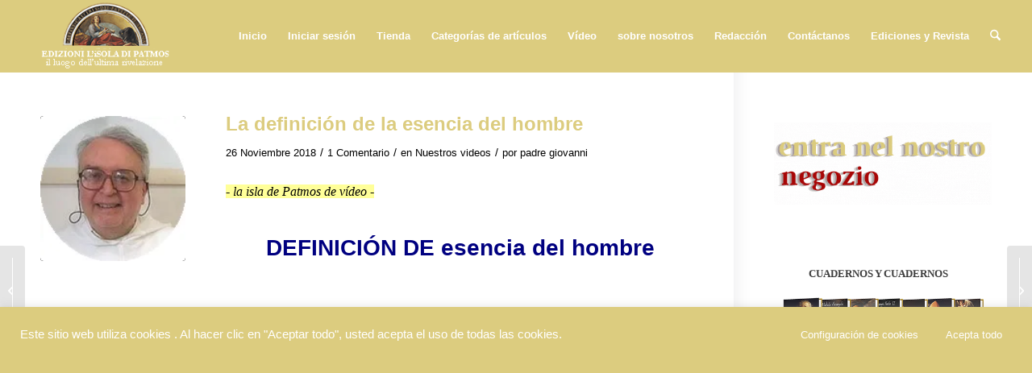

--- FILE ---
content_type: text/html; charset=UTF-8
request_url: https://isoladipatmos.com/es/la-definizione-dellessere-delluomo/
body_size: 280103
content:
<!DOCTYPE html>
<html lang="es" class="html_boxed responsive av-preloader-disabled  html_header_top html_logo_left html_main_nav_header html_menu_right html_slim html_header_sticky html_header_shrinking_disabled html_mobile_menu_phone html_header_searchicon html_content_align_center html_header_unstick_top_disabled html_header_stretch html_minimal_header html_av-overlay-side html_av-overlay-side-classic html_av-submenu-noclone html_entry_id_16552 av-cookies-no-cookie-consent av-no-preview av-default-lightbox html_text_menu_active av-mobile-menu-switch-default" dir="ltr">
<head>
<meta charset="UTF-8" />
<meta name="robots" content="index, follow" />


<!-- mobile setting -->
<meta name="viewport" content="width=device-width, initial-scale=1">

<!-- Scripts/CSS and wp_head hook -->
<title>La definición de la esencia del hombre &#8211; EDIZIONI L&#039;ISOLA DI PATMOS</title>
<meta name='robots' content='max-image-preview:large' />
	<style>img:is([sizes="auto" i], [sizes^="auto," i]) { contain-intrinsic-size: 3000px 1500px }</style>
	<!-- Jetpack Site Verification Tags -->
<meta name="google-site-verification" content="ZntGAn7xIMatm5UuUwXbxUrSPBu5Ii6Y4MZAVC6Bw0U" />
<link rel='dns-prefetch' href='//static.addtoany.com' />
<link rel='dns-prefetch' href='//secure.gravatar.com' />
<link rel='dns-prefetch' href='//stats.wp.com' />
<link rel='dns-prefetch' href='//v0.wordpress.com' />
<link rel='dns-prefetch' href='//widgets.wp.com' />
<link rel='dns-prefetch' href='//s0.wp.com' />
<link rel='dns-prefetch' href='//0.gravatar.com' />
<link rel='dns-prefetch' href='//1.gravatar.com' />
<link rel='dns-prefetch' href='//2.gravatar.com' />
<link rel='preconnect' href='//i0.wp.com' />
<link rel='preconnect' href='//c0.wp.com' />
<link rel="alternate" type="application/rss+xml" title="EDIZIONI L&#039;ISOLA DI PATMOS &raquo; Feed" href="https://isoladipatmos.com/es/feed/" />
<link rel="alternate" type="application/rss+xml" title="EDIZIONI L&#039;ISOLA DI PATMOS &raquo; Comments Feed" href="https://isoladipatmos.com/es/comments/feed/" />
<link rel="alternate" type="application/rss+xml" title="EDIZIONI L&#039;ISOLA DI PATMOS &raquo; La definición de la esencia del hombre Comments Feed" href="https://isoladipatmos.com/es/la-definizione-dellessere-delluomo/feed/" />
<script type="text/javascript">
/* <![CDATA[ */
window._wpemojiSettings = {"baseUrl":"https:\/\/s.w.org\/images\/core\/emoji\/16.0.1\/72x72\/","ext":".png","svgUrl":"https:\/\/s.w.org\/images\/core\/emoji\/16.0.1\/svg\/","svgExt":".svg","source":{"concatemoji":"https:\/\/isoladipatmos.com\/wp-includes\/js\/wp-emoji-release.min.js?ver=6.8.3"}};
/*! This file is auto-generated */
!function(s,n){var o,i,e;function c(e){try{var t={supportTests:e,timestamp:(new Date).valueOf()};sessionStorage.setItem(o,JSON.stringify(t))}catch(e){}}function p(e,t,n){e.clearRect(0,0,e.canvas.width,e.canvas.height),e.fillText(t,0,0);var t=new Uint32Array(e.getImageData(0,0,e.canvas.width,e.canvas.height).data),a=(e.clearRect(0,0,e.canvas.width,e.canvas.height),e.fillText(n,0,0),new Uint32Array(e.getImageData(0,0,e.canvas.width,e.canvas.height).data));return t.every(function(e,t){return e===a[t]})}function u(e,t){e.clearRect(0,0,e.canvas.width,e.canvas.height),e.fillText(t,0,0);for(var n=e.getImageData(16,16,1,1),a=0;a<n.data.length;a++)if(0!==n.data[a])return!1;return!0}function f(e,t,n,a){switch(t){case"flag":return n(e,"\ud83c\udff3\ufe0f\u200d\u26a7\ufe0f","\ud83c\udff3\ufe0f\u200b\u26a7\ufe0f")?!1:!n(e,"\ud83c\udde8\ud83c\uddf6","\ud83c\udde8\u200b\ud83c\uddf6")&&!n(e,"\ud83c\udff4\udb40\udc67\udb40\udc62\udb40\udc65\udb40\udc6e\udb40\udc67\udb40\udc7f","\ud83c\udff4\u200b\udb40\udc67\u200b\udb40\udc62\u200b\udb40\udc65\u200b\udb40\udc6e\u200b\udb40\udc67\u200b\udb40\udc7f");case"emoji":return!a(e,"\ud83e\udedf")}return!1}function g(e,t,n,a){var r="undefined"!=typeof WorkerGlobalScope&&self instanceof WorkerGlobalScope?new OffscreenCanvas(300,150):s.createElement("canvas"),o=r.getContext("2d",{willReadFrequently:!0}),i=(o.textBaseline="top",o.font="600 32px Arial",{});return e.forEach(function(e){i[e]=t(o,e,n,a)}),i}function t(e){var t=s.createElement("script");t.src=e,t.defer=!0,s.head.appendChild(t)}"undefined"!=typeof Promise&&(o="wpEmojiSettingsSupports",i=["flag","emoji"],n.supports={everything:!0,everythingExceptFlag:!0},e=new Promise(function(e){s.addEventListener("DOMContentLoaded",e,{once:!0})}),new Promise(function(t){var n=function(){try{var e=JSON.parse(sessionStorage.getItem(o));if("object"==typeof e&&"number"==typeof e.timestamp&&(new Date).valueOf()<e.timestamp+604800&&"object"==typeof e.supportTests)return e.supportTests}catch(e){}return null}();if(!n){if("undefined"!=typeof Worker&&"undefined"!=typeof OffscreenCanvas&&"undefined"!=typeof URL&&URL.createObjectURL&&"undefined"!=typeof Blob)try{var e="postMessage("+g.toString()+"("+[JSON.stringify(i),f.toString(),p.toString(),u.toString()].join(",")+"));",a=new Blob([e],{type:"text/javascript"}),r=new Worker(URL.createObjectURL(a),{name:"wpTestEmojiSupports"});return void(r.onmessage=function(e){c(n=e.data),r.terminate(),t(n)})}catch(e){}c(n=g(i,f,p,u))}t(n)}).then(function(e){for(var t in e)n.supports[t]=e[t],n.supports.everything=n.supports.everything&&n.supports[t],"flag"!==t&&(n.supports.everythingExceptFlag=n.supports.everythingExceptFlag&&n.supports[t]);n.supports.everythingExceptFlag=n.supports.everythingExceptFlag&&!n.supports.flag,n.DOMReady=!1,n.readyCallback=function(){n.DOMReady=!0}}).then(function(){return e}).then(function(){var e;n.supports.everything||(n.readyCallback(),(e=n.source||{}).concatemoji?t(e.concatemoji):e.wpemoji&&e.twemoji&&(t(e.twemoji),t(e.wpemoji)))}))}((window,document),window._wpemojiSettings);
/* ]]> */
</script>
<link rel='stylesheet' id='avia-grid-css' href='https://isoladipatmos.com/wp-content/themes/enfold/css/grid.css?ver=7.1.3' type='text/css' media='all' />
<link rel='stylesheet' id='avia-base-css' href='https://isoladipatmos.com/wp-content/themes/enfold/css/base.css?ver=7.1.3' type='text/css' media='all' />
<link rel='stylesheet' id='avia-layout-css' href='https://isoladipatmos.com/wp-content/themes/enfold/css/layout.css?ver=7.1.3' type='text/css' media='all' />
<link rel='stylesheet' id='avia-module-audioplayer-css' href='https://isoladipatmos.com/wp-content/themes/enfold/config-templatebuilder/avia-shortcodes/audio-player/audio-player.css?ver=7.1.3' type='text/css' media='all' />
<link rel='stylesheet' id='avia-module-blog-css' href='https://isoladipatmos.com/wp-content/themes/enfold/config-templatebuilder/avia-shortcodes/blog/blog.css?ver=7.1.3' type='text/css' media='all' />
<link rel='stylesheet' id='avia-module-postslider-css' href='https://isoladipatmos.com/wp-content/themes/enfold/config-templatebuilder/avia-shortcodes/postslider/postslider.css?ver=7.1.3' type='text/css' media='all' />
<link rel='stylesheet' id='avia-module-button-css' href='https://isoladipatmos.com/wp-content/themes/enfold/config-templatebuilder/avia-shortcodes/buttons/buttons.css?ver=7.1.3' type='text/css' media='all' />
<link rel='stylesheet' id='avia-module-comments-css' href='https://isoladipatmos.com/wp-content/themes/enfold/config-templatebuilder/avia-shortcodes/comments/comments.css?ver=7.1.3' type='text/css' media='all' />
<link rel='stylesheet' id='avia-module-contact-css' href='https://isoladipatmos.com/wp-content/themes/enfold/config-templatebuilder/avia-shortcodes/contact/contact.css?ver=7.1.3' type='text/css' media='all' />
<link rel='stylesheet' id='avia-module-slideshow-css' href='https://isoladipatmos.com/wp-content/themes/enfold/config-templatebuilder/avia-shortcodes/slideshow/slideshow.css?ver=7.1.3' type='text/css' media='all' />
<link rel='stylesheet' id='avia-module-gallery-css' href='https://isoladipatmos.com/wp-content/themes/enfold/config-templatebuilder/avia-shortcodes/gallery/gallery.css?ver=7.1.3' type='text/css' media='all' />
<link rel='stylesheet' id='avia-module-gridrow-css' href='https://isoladipatmos.com/wp-content/themes/enfold/config-templatebuilder/avia-shortcodes/grid_row/grid_row.css?ver=7.1.3' type='text/css' media='all' />
<link rel='stylesheet' id='avia-module-hr-css' href='https://isoladipatmos.com/wp-content/themes/enfold/config-templatebuilder/avia-shortcodes/hr/hr.css?ver=7.1.3' type='text/css' media='all' />
<link rel='stylesheet' id='avia-module-image-css' href='https://isoladipatmos.com/wp-content/themes/enfold/config-templatebuilder/avia-shortcodes/image/image.css?ver=7.1.3' type='text/css' media='all' />
<link rel='stylesheet' id='avia-module-slideshow-ls-css' href='https://isoladipatmos.com/wp-content/themes/enfold/config-templatebuilder/avia-shortcodes/slideshow_layerslider/slideshow_layerslider.css?ver=7.1.3' type='text/css' media='all' />
<link rel='stylesheet' id='avia-module-social-css' href='https://isoladipatmos.com/wp-content/themes/enfold/config-templatebuilder/avia-shortcodes/social_share/social_share.css?ver=7.1.3' type='text/css' media='all' />
<link rel='stylesheet' id='avia-module-tabs-css' href='https://isoladipatmos.com/wp-content/themes/enfold/config-templatebuilder/avia-shortcodes/tabs/tabs.css?ver=7.1.3' type='text/css' media='all' />
<link rel='stylesheet' id='avia-module-video-css' href='https://isoladipatmos.com/wp-content/themes/enfold/config-templatebuilder/avia-shortcodes/video/video.css?ver=7.1.3' type='text/css' media='all' />
<link rel='stylesheet' id='layerslider-css' href='https://isoladipatmos.com/wp-content/plugins/LayerSlider/assets/static/layerslider/css/layerslider.css?ver=8.1.2' type='text/css' media='all' />
<style id='wp-emoji-styles-inline-css' type='text/css'>

	img.wp-smiley, img.emoji {
		display: inline !important;
		border: none !important;
		box-shadow: none !important;
		height: 1em !important;
		width: 1em !important;
		margin: 0 0.07em !important;
		vertical-align: -0.1em !important;
		background: none !important;
		padding: 0 !important;
	}
</style>
<link rel='stylesheet' id='wp-block-library-css' href='https://c0.wp.com/c/6.8.3/wp-includes/css/dist/block-library/style.min.css' type='text/css' media='all' />
<link rel='stylesheet' id='wp-components-css' href='https://c0.wp.com/c/6.8.3/wp-includes/css/dist/components/style.min.css' type='text/css' media='all' />
<link rel='stylesheet' id='wp-preferences-css' href='https://c0.wp.com/c/6.8.3/wp-includes/css/dist/preferences/style.min.css' type='text/css' media='all' />
<link rel='stylesheet' id='wp-block-editor-css' href='https://c0.wp.com/c/6.8.3/wp-includes/css/dist/block-editor/style.min.css' type='text/css' media='all' />
<link rel='stylesheet' id='popup-maker-block-library-style-css' href='https://isoladipatmos.com/wp-content/plugins/popup-maker/dist/packages/block-library-style.css?ver=dbea705cfafe089d65f1' type='text/css' media='all' />
<style id='jetpack-sharing-buttons-style-inline-css' type='text/css'>
.jetpack-sharing-buttons__services-list{display:flex;flex-direction:row;flex-wrap:wrap;gap:0;list-style-type:none;margin:5px;padding:0}.jetpack-sharing-buttons__services-list.has-small-icon-size{font-size:12px}.jetpack-sharing-buttons__services-list.has-normal-icon-size{font-size:16px}.jetpack-sharing-buttons__services-list.has-large-icon-size{font-size:24px}.jetpack-sharing-buttons__services-list.has-huge-icon-size{font-size:36px}@media print{.jetpack-sharing-buttons__services-list{display:none!important}}.editor-styles-wrapper .wp-block-jetpack-sharing-buttons{gap:0;padding-inline-start:0}ul.jetpack-sharing-buttons__services-list.has-background{padding:1.25em 2.375em}
</style>
<style id='global-styles-inline-css' type='text/css'>
:root{--wp--preset--aspect-ratio--square: 1;--wp--preset--aspect-ratio--4-3: 4/3;--wp--preset--aspect-ratio--3-4: 3/4;--wp--preset--aspect-ratio--3-2: 3/2;--wp--preset--aspect-ratio--2-3: 2/3;--wp--preset--aspect-ratio--16-9: 16/9;--wp--preset--aspect-ratio--9-16: 9/16;--wp--preset--color--black: #000000;--wp--preset--color--cyan-bluish-gray: #abb8c3;--wp--preset--color--white: #ffffff;--wp--preset--color--pale-pink: #f78da7;--wp--preset--color--vivid-red: #cf2e2e;--wp--preset--color--luminous-vivid-orange: #ff6900;--wp--preset--color--luminous-vivid-amber: #fcb900;--wp--preset--color--light-green-cyan: #7bdcb5;--wp--preset--color--vivid-green-cyan: #00d084;--wp--preset--color--pale-cyan-blue: #8ed1fc;--wp--preset--color--vivid-cyan-blue: #0693e3;--wp--preset--color--vivid-purple: #9b51e0;--wp--preset--color--metallic-red: #b02b2c;--wp--preset--color--maximum-yellow-red: #edae44;--wp--preset--color--yellow-sun: #eeee22;--wp--preset--color--palm-leaf: #83a846;--wp--preset--color--aero: #7bb0e7;--wp--preset--color--old-lavender: #745f7e;--wp--preset--color--steel-teal: #5f8789;--wp--preset--color--raspberry-pink: #d65799;--wp--preset--color--medium-turquoise: #4ecac2;--wp--preset--gradient--vivid-cyan-blue-to-vivid-purple: linear-gradient(135deg,rgba(6,147,227,1) 0%,rgb(155,81,224) 100%);--wp--preset--gradient--light-green-cyan-to-vivid-green-cyan: linear-gradient(135deg,rgb(122,220,180) 0%,rgb(0,208,130) 100%);--wp--preset--gradient--luminous-vivid-amber-to-luminous-vivid-orange: linear-gradient(135deg,rgba(252,185,0,1) 0%,rgba(255,105,0,1) 100%);--wp--preset--gradient--luminous-vivid-orange-to-vivid-red: linear-gradient(135deg,rgba(255,105,0,1) 0%,rgb(207,46,46) 100%);--wp--preset--gradient--very-light-gray-to-cyan-bluish-gray: linear-gradient(135deg,rgb(238,238,238) 0%,rgb(169,184,195) 100%);--wp--preset--gradient--cool-to-warm-spectrum: linear-gradient(135deg,rgb(74,234,220) 0%,rgb(151,120,209) 20%,rgb(207,42,186) 40%,rgb(238,44,130) 60%,rgb(251,105,98) 80%,rgb(254,248,76) 100%);--wp--preset--gradient--blush-light-purple: linear-gradient(135deg,rgb(255,206,236) 0%,rgb(152,150,240) 100%);--wp--preset--gradient--blush-bordeaux: linear-gradient(135deg,rgb(254,205,165) 0%,rgb(254,45,45) 50%,rgb(107,0,62) 100%);--wp--preset--gradient--luminous-dusk: linear-gradient(135deg,rgb(255,203,112) 0%,rgb(199,81,192) 50%,rgb(65,88,208) 100%);--wp--preset--gradient--pale-ocean: linear-gradient(135deg,rgb(255,245,203) 0%,rgb(182,227,212) 50%,rgb(51,167,181) 100%);--wp--preset--gradient--electric-grass: linear-gradient(135deg,rgb(202,248,128) 0%,rgb(113,206,126) 100%);--wp--preset--gradient--midnight: linear-gradient(135deg,rgb(2,3,129) 0%,rgb(40,116,252) 100%);--wp--preset--font-size--small: 1rem;--wp--preset--font-size--medium: 1.125rem;--wp--preset--font-size--large: 1.75rem;--wp--preset--font-size--x-large: clamp(1.75rem, 3vw, 2.25rem);--wp--preset--spacing--20: 0.44rem;--wp--preset--spacing--30: 0.67rem;--wp--preset--spacing--40: 1rem;--wp--preset--spacing--50: 1.5rem;--wp--preset--spacing--60: 2.25rem;--wp--preset--spacing--70: 3.38rem;--wp--preset--spacing--80: 5.06rem;--wp--preset--shadow--natural: 6px 6px 9px rgba(0, 0, 0, 0.2);--wp--preset--shadow--deep: 12px 12px 50px rgba(0, 0, 0, 0.4);--wp--preset--shadow--sharp: 6px 6px 0px rgba(0, 0, 0, 0.2);--wp--preset--shadow--outlined: 6px 6px 0px -3px rgba(255, 255, 255, 1), 6px 6px rgba(0, 0, 0, 1);--wp--preset--shadow--crisp: 6px 6px 0px rgba(0, 0, 0, 1);}:root { --wp--style--global--content-size: 800px;--wp--style--global--wide-size: 1130px; }:where(body) { margin: 0; }.wp-site-blocks > .alignleft { float: left; margin-right: 2em; }.wp-site-blocks > .alignright { float: right; margin-left: 2em; }.wp-site-blocks > .aligncenter { justify-content: center; margin-left: auto; margin-right: auto; }:where(.is-layout-flex){gap: 0.5em;}:where(.is-layout-grid){gap: 0.5em;}.is-layout-flow > .alignleft{float: left;margin-inline-start: 0;margin-inline-end: 2em;}.is-layout-flow > .alignright{float: right;margin-inline-start: 2em;margin-inline-end: 0;}.is-layout-flow > .aligncenter{margin-left: auto !important;margin-right: auto !important;}.is-layout-constrained > .alignleft{float: left;margin-inline-start: 0;margin-inline-end: 2em;}.is-layout-constrained > .alignright{float: right;margin-inline-start: 2em;margin-inline-end: 0;}.is-layout-constrained > .aligncenter{margin-left: auto !important;margin-right: auto !important;}.is-layout-constrained > :where(:not(.alignleft):not(.alignright):not(.alignfull)){max-width: var(--wp--style--global--content-size);margin-left: auto !important;margin-right: auto !important;}.is-layout-constrained > .alignwide{max-width: var(--wp--style--global--wide-size);}body .is-layout-flex{display: flex;}.is-layout-flex{flex-wrap: wrap;align-items: center;}.is-layout-flex > :is(*, div){margin: 0;}body .is-layout-grid{display: grid;}.is-layout-grid > :is(*, div){margin: 0;}body{padding-top: 0px;padding-right: 0px;padding-bottom: 0px;padding-left: 0px;}a:where(:not(.wp-element-button)){text-decoration: underline;}:root :where(.wp-element-button, .wp-block-button__link){background-color: #32373c;border-width: 0;color: #fff;font-family: inherit;font-size: inherit;line-height: inherit;padding: calc(0.667em + 2px) calc(1.333em + 2px);text-decoration: none;}.has-black-color{color: var(--wp--preset--color--black) !important;}.has-cyan-bluish-gray-color{color: var(--wp--preset--color--cyan-bluish-gray) !important;}.has-white-color{color: var(--wp--preset--color--white) !important;}.has-pale-pink-color{color: var(--wp--preset--color--pale-pink) !important;}.has-vivid-red-color{color: var(--wp--preset--color--vivid-red) !important;}.has-luminous-vivid-orange-color{color: var(--wp--preset--color--luminous-vivid-orange) !important;}.has-luminous-vivid-amber-color{color: var(--wp--preset--color--luminous-vivid-amber) !important;}.has-light-green-cyan-color{color: var(--wp--preset--color--light-green-cyan) !important;}.has-vivid-green-cyan-color{color: var(--wp--preset--color--vivid-green-cyan) !important;}.has-pale-cyan-blue-color{color: var(--wp--preset--color--pale-cyan-blue) !important;}.has-vivid-cyan-blue-color{color: var(--wp--preset--color--vivid-cyan-blue) !important;}.has-vivid-purple-color{color: var(--wp--preset--color--vivid-purple) !important;}.has-metallic-red-color{color: var(--wp--preset--color--metallic-red) !important;}.has-maximum-yellow-red-color{color: var(--wp--preset--color--maximum-yellow-red) !important;}.has-yellow-sun-color{color: var(--wp--preset--color--yellow-sun) !important;}.has-palm-leaf-color{color: var(--wp--preset--color--palm-leaf) !important;}.has-aero-color{color: var(--wp--preset--color--aero) !important;}.has-old-lavender-color{color: var(--wp--preset--color--old-lavender) !important;}.has-steel-teal-color{color: var(--wp--preset--color--steel-teal) !important;}.has-raspberry-pink-color{color: var(--wp--preset--color--raspberry-pink) !important;}.has-medium-turquoise-color{color: var(--wp--preset--color--medium-turquoise) !important;}.has-black-background-color{background-color: var(--wp--preset--color--black) !important;}.has-cyan-bluish-gray-background-color{background-color: var(--wp--preset--color--cyan-bluish-gray) !important;}.has-white-background-color{background-color: var(--wp--preset--color--white) !important;}.has-pale-pink-background-color{background-color: var(--wp--preset--color--pale-pink) !important;}.has-vivid-red-background-color{background-color: var(--wp--preset--color--vivid-red) !important;}.has-luminous-vivid-orange-background-color{background-color: var(--wp--preset--color--luminous-vivid-orange) !important;}.has-luminous-vivid-amber-background-color{background-color: var(--wp--preset--color--luminous-vivid-amber) !important;}.has-light-green-cyan-background-color{background-color: var(--wp--preset--color--light-green-cyan) !important;}.has-vivid-green-cyan-background-color{background-color: var(--wp--preset--color--vivid-green-cyan) !important;}.has-pale-cyan-blue-background-color{background-color: var(--wp--preset--color--pale-cyan-blue) !important;}.has-vivid-cyan-blue-background-color{background-color: var(--wp--preset--color--vivid-cyan-blue) !important;}.has-vivid-purple-background-color{background-color: var(--wp--preset--color--vivid-purple) !important;}.has-metallic-red-background-color{background-color: var(--wp--preset--color--metallic-red) !important;}.has-maximum-yellow-red-background-color{background-color: var(--wp--preset--color--maximum-yellow-red) !important;}.has-yellow-sun-background-color{background-color: var(--wp--preset--color--yellow-sun) !important;}.has-palm-leaf-background-color{background-color: var(--wp--preset--color--palm-leaf) !important;}.has-aero-background-color{background-color: var(--wp--preset--color--aero) !important;}.has-old-lavender-background-color{background-color: var(--wp--preset--color--old-lavender) !important;}.has-steel-teal-background-color{background-color: var(--wp--preset--color--steel-teal) !important;}.has-raspberry-pink-background-color{background-color: var(--wp--preset--color--raspberry-pink) !important;}.has-medium-turquoise-background-color{background-color: var(--wp--preset--color--medium-turquoise) !important;}.has-black-border-color{border-color: var(--wp--preset--color--black) !important;}.has-cyan-bluish-gray-border-color{border-color: var(--wp--preset--color--cyan-bluish-gray) !important;}.has-white-border-color{border-color: var(--wp--preset--color--white) !important;}.has-pale-pink-border-color{border-color: var(--wp--preset--color--pale-pink) !important;}.has-vivid-red-border-color{border-color: var(--wp--preset--color--vivid-red) !important;}.has-luminous-vivid-orange-border-color{border-color: var(--wp--preset--color--luminous-vivid-orange) !important;}.has-luminous-vivid-amber-border-color{border-color: var(--wp--preset--color--luminous-vivid-amber) !important;}.has-light-green-cyan-border-color{border-color: var(--wp--preset--color--light-green-cyan) !important;}.has-vivid-green-cyan-border-color{border-color: var(--wp--preset--color--vivid-green-cyan) !important;}.has-pale-cyan-blue-border-color{border-color: var(--wp--preset--color--pale-cyan-blue) !important;}.has-vivid-cyan-blue-border-color{border-color: var(--wp--preset--color--vivid-cyan-blue) !important;}.has-vivid-purple-border-color{border-color: var(--wp--preset--color--vivid-purple) !important;}.has-metallic-red-border-color{border-color: var(--wp--preset--color--metallic-red) !important;}.has-maximum-yellow-red-border-color{border-color: var(--wp--preset--color--maximum-yellow-red) !important;}.has-yellow-sun-border-color{border-color: var(--wp--preset--color--yellow-sun) !important;}.has-palm-leaf-border-color{border-color: var(--wp--preset--color--palm-leaf) !important;}.has-aero-border-color{border-color: var(--wp--preset--color--aero) !important;}.has-old-lavender-border-color{border-color: var(--wp--preset--color--old-lavender) !important;}.has-steel-teal-border-color{border-color: var(--wp--preset--color--steel-teal) !important;}.has-raspberry-pink-border-color{border-color: var(--wp--preset--color--raspberry-pink) !important;}.has-medium-turquoise-border-color{border-color: var(--wp--preset--color--medium-turquoise) !important;}.has-vivid-cyan-blue-to-vivid-purple-gradient-background{background: var(--wp--preset--gradient--vivid-cyan-blue-to-vivid-purple) !important;}.has-light-green-cyan-to-vivid-green-cyan-gradient-background{background: var(--wp--preset--gradient--light-green-cyan-to-vivid-green-cyan) !important;}.has-luminous-vivid-amber-to-luminous-vivid-orange-gradient-background{background: var(--wp--preset--gradient--luminous-vivid-amber-to-luminous-vivid-orange) !important;}.has-luminous-vivid-orange-to-vivid-red-gradient-background{background: var(--wp--preset--gradient--luminous-vivid-orange-to-vivid-red) !important;}.has-very-light-gray-to-cyan-bluish-gray-gradient-background{background: var(--wp--preset--gradient--very-light-gray-to-cyan-bluish-gray) !important;}.has-cool-to-warm-spectrum-gradient-background{background: var(--wp--preset--gradient--cool-to-warm-spectrum) !important;}.has-blush-light-purple-gradient-background{background: var(--wp--preset--gradient--blush-light-purple) !important;}.has-blush-bordeaux-gradient-background{background: var(--wp--preset--gradient--blush-bordeaux) !important;}.has-luminous-dusk-gradient-background{background: var(--wp--preset--gradient--luminous-dusk) !important;}.has-pale-ocean-gradient-background{background: var(--wp--preset--gradient--pale-ocean) !important;}.has-electric-grass-gradient-background{background: var(--wp--preset--gradient--electric-grass) !important;}.has-midnight-gradient-background{background: var(--wp--preset--gradient--midnight) !important;}.has-small-font-size{font-size: var(--wp--preset--font-size--small) !important;}.has-medium-font-size{font-size: var(--wp--preset--font-size--medium) !important;}.has-large-font-size{font-size: var(--wp--preset--font-size--large) !important;}.has-x-large-font-size{font-size: var(--wp--preset--font-size--x-large) !important;}
:where(.wp-block-post-template.is-layout-flex){gap: 1.25em;}:where(.wp-block-post-template.is-layout-grid){gap: 1.25em;}
:where(.wp-block-columns.is-layout-flex){gap: 2em;}:where(.wp-block-columns.is-layout-grid){gap: 2em;}
:root :where(.wp-block-pullquote){font-size: 1.5em;line-height: 1.6;}
</style>
<link rel='stylesheet' id='cookie-law-info-css' href='https://isoladipatmos.com/wp-content/plugins/cookie-law-info/legacy/public/css/cookie-law-info-public.css?ver=3.3.9.1' type='text/css' media='all' />
<link rel='stylesheet' id='cookie-law-info-gdpr-css' href='https://isoladipatmos.com/wp-content/plugins/cookie-law-info/legacy/public/css/cookie-law-info-gdpr.css?ver=3.3.9.1' type='text/css' media='all' />
<link rel='stylesheet' id='pmpro_frontend_base-css' href='https://isoladipatmos.com/wp-content/plugins/paid-memberships-pro/css/frontend/base.css?ver=3.6.4' type='text/css' media='all' />
<link rel='stylesheet' id='pmpro_frontend_variation_1-css' href='https://isoladipatmos.com/wp-content/plugins/paid-memberships-pro/css/frontend/variation_1.css?ver=3.6.4' type='text/css' media='all' />
<link rel='stylesheet' id='ppress-frontend-css' href='https://isoladipatmos.com/wp-content/plugins/wp-user-avatar/assets/css/frontend.min.css?ver=4.16.8' type='text/css' media='all' />
<link rel='stylesheet' id='ppress-flatpickr-css' href='https://isoladipatmos.com/wp-content/plugins/wp-user-avatar/assets/flatpickr/flatpickr.min.css?ver=4.16.8' type='text/css' media='all' />
<link rel='stylesheet' id='ppress-select2-css' href='https://isoladipatmos.com/wp-content/plugins/wp-user-avatar/assets/select2/select2.min.css?ver=6.8.3' type='text/css' media='all' />
<link rel='stylesheet' id='avia-scs-css' href='https://isoladipatmos.com/wp-content/themes/enfold/css/shortcodes.css?ver=7.1.3' type='text/css' media='all' />
<link rel='stylesheet' id='avia-fold-unfold-css' href='https://isoladipatmos.com/wp-content/themes/enfold/css/avia-snippet-fold-unfold.css?ver=7.1.3' type='text/css' media='all' />
<link rel='stylesheet' id='avia-popup-css-css' href='https://isoladipatmos.com/wp-content/themes/enfold/js/aviapopup/magnific-popup.css?ver=7.1.3' type='text/css' media='screen' />
<link rel='stylesheet' id='avia-lightbox-css' href='https://isoladipatmos.com/wp-content/themes/enfold/css/avia-snippet-lightbox.css?ver=7.1.3' type='text/css' media='screen' />
<link rel='stylesheet' id='avia-widget-css-css' href='https://isoladipatmos.com/wp-content/themes/enfold/css/avia-snippet-widget.css?ver=7.1.3' type='text/css' media='screen' />
<link rel='stylesheet' id='avia-dynamic-css' href='https://isoladipatmos.com/wp-content/uploads/dynamic_avia/enfold.css?ver=6974d367cec95' type='text/css' media='all' />
<link rel='stylesheet' id='avia-custom-css' href='https://isoladipatmos.com/wp-content/themes/enfold/css/custom.css?ver=7.1.3' type='text/css' media='all' />
<link rel='stylesheet' id='jetpack_likes-css' href='https://c0.wp.com/p/jetpack/15.4/modules/likes/style.css' type='text/css' media='all' />
<link rel='stylesheet' id='addtoany-css' href='https://isoladipatmos.com/wp-content/plugins/add-to-any/addtoany.min.css?ver=1.16' type='text/css' media='all' />
<link rel='stylesheet' id='um_modal-css' href='https://isoladipatmos.com/wp-content/plugins/ultimate-member/assets/css/um-modal.min.css?ver=2.11.1' type='text/css' media='all' />
<link rel='stylesheet' id='um_ui-css' href='https://isoladipatmos.com/wp-content/plugins/ultimate-member/assets/libs/jquery-ui/jquery-ui.min.css?ver=1.13.2' type='text/css' media='all' />
<link rel='stylesheet' id='um_tipsy-css' href='https://isoladipatmos.com/wp-content/plugins/ultimate-member/assets/libs/tipsy/tipsy.min.css?ver=1.0.0a' type='text/css' media='all' />
<link rel='stylesheet' id='um_raty-css' href='https://isoladipatmos.com/wp-content/plugins/ultimate-member/assets/libs/raty/um-raty.min.css?ver=2.6.0' type='text/css' media='all' />
<link rel='stylesheet' id='select2-css' href='https://isoladipatmos.com/wp-content/plugins/ultimate-member/assets/libs/select2/select2.min.css?ver=4.0.13' type='text/css' media='all' />
<link rel='stylesheet' id='um_fileupload-css' href='https://isoladipatmos.com/wp-content/plugins/ultimate-member/assets/css/um-fileupload.min.css?ver=2.11.1' type='text/css' media='all' />
<link rel='stylesheet' id='um_confirm-css' href='https://isoladipatmos.com/wp-content/plugins/ultimate-member/assets/libs/um-confirm/um-confirm.min.css?ver=1.0' type='text/css' media='all' />
<link rel='stylesheet' id='um_datetime-css' href='https://isoladipatmos.com/wp-content/plugins/ultimate-member/assets/libs/pickadate/default.min.css?ver=3.6.2' type='text/css' media='all' />
<link rel='stylesheet' id='um_datetime_date-css' href='https://isoladipatmos.com/wp-content/plugins/ultimate-member/assets/libs/pickadate/default.date.min.css?ver=3.6.2' type='text/css' media='all' />
<link rel='stylesheet' id='um_datetime_time-css' href='https://isoladipatmos.com/wp-content/plugins/ultimate-member/assets/libs/pickadate/default.time.min.css?ver=3.6.2' type='text/css' media='all' />
<link rel='stylesheet' id='um_fonticons_ii-css' href='https://isoladipatmos.com/wp-content/plugins/ultimate-member/assets/libs/legacy/fonticons/fonticons-ii.min.css?ver=2.11.1' type='text/css' media='all' />
<link rel='stylesheet' id='um_fonticons_fa-css' href='https://isoladipatmos.com/wp-content/plugins/ultimate-member/assets/libs/legacy/fonticons/fonticons-fa.min.css?ver=2.11.1' type='text/css' media='all' />
<link rel='stylesheet' id='um_fontawesome-css' href='https://isoladipatmos.com/wp-content/plugins/ultimate-member/assets/css/um-fontawesome.min.css?ver=6.5.2' type='text/css' media='all' />
<link rel='stylesheet' id='um_common-css' href='https://isoladipatmos.com/wp-content/plugins/ultimate-member/assets/css/common.min.css?ver=2.11.1' type='text/css' media='all' />
<link rel='stylesheet' id='um_responsive-css' href='https://isoladipatmos.com/wp-content/plugins/ultimate-member/assets/css/um-responsive.min.css?ver=2.11.1' type='text/css' media='all' />
<link rel='stylesheet' id='um_styles-css' href='https://isoladipatmos.com/wp-content/plugins/ultimate-member/assets/css/um-styles.min.css?ver=2.11.1' type='text/css' media='all' />
<link rel='stylesheet' id='um_crop-css' href='https://isoladipatmos.com/wp-content/plugins/ultimate-member/assets/libs/cropper/cropper.min.css?ver=1.6.1' type='text/css' media='all' />
<link rel='stylesheet' id='um_profile-css' href='https://isoladipatmos.com/wp-content/plugins/ultimate-member/assets/css/um-profile.min.css?ver=2.11.1' type='text/css' media='all' />
<link rel='stylesheet' id='um_account-css' href='https://isoladipatmos.com/wp-content/plugins/ultimate-member/assets/css/um-account.min.css?ver=2.11.1' type='text/css' media='all' />
<link rel='stylesheet' id='um_misc-css' href='https://isoladipatmos.com/wp-content/plugins/ultimate-member/assets/css/um-misc.min.css?ver=2.11.1' type='text/css' media='all' />
<link rel='stylesheet' id='um_default_css-css' href='https://isoladipatmos.com/wp-content/plugins/ultimate-member/assets/css/um-old-default.min.css?ver=2.11.1' type='text/css' media='all' />
<link rel='stylesheet' id='flags_tpw_flags-css' href='//isoladipatmos.com/wp-content/plugins/transposh-translation-filter-for-wordpress/widgets/flags/tpw_flags.css?ver=1.0.11' type='text/css' media='all' />
<script type="text/javascript" src="https://c0.wp.com/c/6.8.3/wp-includes/js/jquery/jquery.min.js" id="jquery-core-js"></script>
<script type="text/javascript" src="https://c0.wp.com/c/6.8.3/wp-includes/js/jquery/jquery-migrate.min.js" id="jquery-migrate-js"></script>
<script type="text/javascript" id="addtoany-core-js-before">
/* <![CDATA[ */
window.a2a_config=window.a2a_config||{};a2a_config.callbacks=[];a2a_config.overlays=[];a2a_config.templates={};a2a_localize = {
	Share: "Share",
	Save: "Save",
	Subscribe: "Subscribe",
	Email: "Email",
	Bookmark: "Bookmark",
	ShowAll: "Show all",
	ShowLess: "Show less",
	FindServices: "Find service(s)",
	FindAnyServiceToAddTo: "Instantly find any service to add to",
	PoweredBy: "Powered by",
	ShareViaEmail: "Share via email",
	SubscribeViaEmail: "Subscribe via email",
	BookmarkInYourBrowser: "Bookmark in your browser",
	BookmarkInstructions: "Press Ctrl+D or \u2318+D to bookmark this page",
	AddToYourFavorites: "Add to your favorites",
	SendFromWebOrProgram: "Send from any email address or email program",
	EmailProgram: "Email program",
	More: "More&#8230;",
	ThanksForSharing: "Thanks for sharing!",
	ThanksForFollowing: "Thanks for following!"
};
/* ]]> */
</script>
<script type="text/javascript" defer src="https://static.addtoany.com/menu/page.js" id="addtoany-core-js"></script>
<script type="text/javascript" defer src="https://isoladipatmos.com/wp-content/plugins/add-to-any/addtoany.min.js?ver=1.1" id="addtoany-jquery-js"></script>
<script type="text/javascript" id="cookie-law-info-js-extra">
/* <![CDATA[ */
var Cli_Data = {"nn_cookie_ids":[],"cookielist":[],"non_necessary_cookies":[],"ccpaEnabled":"","ccpaRegionBased":"","ccpaBarEnabled":"","strictlyEnabled":["necessary","obligatoire"],"ccpaType":"gdpr","js_blocking":"1","custom_integration":"","triggerDomRefresh":"","secure_cookies":""};
var cli_cookiebar_settings = {"animate_speed_hide":"500","animate_speed_show":"500","background":"#dccc7f","border":"#b1a6a6c2","border_on":"","button_1_button_colour":"#dccc7f","button_1_button_hover":"#b0a366","button_1_link_colour":"#fff","button_1_as_button":"1","button_1_new_win":"","button_2_button_colour":"#333","button_2_button_hover":"#292929","button_2_link_colour":"#444","button_2_as_button":"","button_2_hidebar":"","button_3_button_colour":"#dccc7f","button_3_button_hover":"#b0a366","button_3_link_colour":"#ffffff","button_3_as_button":"1","button_3_new_win":"","button_4_button_colour":"#dccc7f","button_4_button_hover":"#b0a366","button_4_link_colour":"#ffffff","button_4_as_button":"1","button_7_button_colour":"#dccc7f","button_7_button_hover":"#b0a366","button_7_link_colour":"#fff","button_7_as_button":"1","button_7_new_win":"","font_family":"inherit","header_fix":"","notify_animate_hide":"1","notify_animate_show":"","notify_div_id":"#cookie-law-info-bar","notify_position_horizontal":"right","notify_position_vertical":"bottom","scroll_close":"1","scroll_close_reload":"","accept_close_reload":"","reject_close_reload":"","showagain_tab":"","showagain_background":"#fff","showagain_border":"#000","showagain_div_id":"#cookie-law-info-again","showagain_x_position":"100px","text":"#ffffff","show_once_yn":"1","show_once":"10000","logging_on":"","as_popup":"","popup_overlay":"","bar_heading_text":"","cookie_bar_as":"banner","popup_showagain_position":"bottom-right","widget_position":"left"};
var log_object = {"ajax_url":"https:\/\/isoladipatmos.com\/wp-admin\/admin-ajax.php"};
/* ]]> */
</script>
<script type="text/javascript" src="https://isoladipatmos.com/wp-content/plugins/cookie-law-info/legacy/public/js/cookie-law-info-public.js?ver=3.3.9.1" id="cookie-law-info-js"></script>
<script type="text/javascript" src="https://isoladipatmos.com/wp-content/plugins/wp-user-avatar/assets/flatpickr/flatpickr.min.js?ver=4.16.8" id="ppress-flatpickr-js"></script>
<script type="text/javascript" src="https://isoladipatmos.com/wp-content/plugins/wp-user-avatar/assets/select2/select2.min.js?ver=4.16.8" id="ppress-select2-js"></script>
<script type="text/javascript" src="https://isoladipatmos.com/wp-content/plugins/ultimate-member/assets/js/um-gdpr.min.js?ver=2.11.1" id="um-gdpr-js"></script>
<script type="text/javascript" src="https://isoladipatmos.com/wp-content/uploads/dynamic_avia/avia-head-scripts-4eef96767e7ec578c4dcc5eae96076c2---6974d36b22e03.js" id="avia-head-scripts-js"></script>
<link rel="https://api.w.org/" href="https://isoladipatmos.com/wp-json/" /><link rel="alternate" title="JSON" type="application/json" href="https://isoladipatmos.com/es/wp-json/wp/v2/posts/16552" /><link rel="EditURI" type="application/rsd+xml" title="RSD" href="https://isoladipatmos.com/xmlrpc.php?rsd" />
<meta name="generator" content="WordPress 6.8.3" />
<link rel="canonical" href="https://isoladipatmos.com/es/la-definizione-dellessere-delluomo/" />
<link rel='shortlink' href='https://wp.me/p6BcPE-4iY' />
<link rel="alternate" title="oEmbed (JSON)" type="application/json+oembed" href="https://isoladipatmos.com/es/wp-json/oembed/1.0/embed?url=https%3A%2F%2Fisoladipatmos.com%2Fla-definizione-dellessere-delluomo%2F" />
<link rel="alternate" title="oEmbed (XML)" type="text/xml+oembed" href="https://isoladipatmos.com/es/wp-json/oembed/1.0/embed?url=https%3A%2F%2Fisoladipatmos.com%2Fla-definizione-dellessere-delluomo%2F&format=xml" />
<meta name="onesignal-plugin" content="wordpress-3.8.0">
  <script src="https://cdn.onesignal.com/sdks/web/v16/OneSignalSDK.page.js" defer></script>
  <script>
          window.OneSignalDeferred = window.OneSignalDeferred || [];
          OneSignalDeferred.push(async function(OneSignal) {
            await OneSignal.init({
              appId: "dd4ab87b-a411-488c-9fbe-fbd02c29d84c",
              serviceWorkerOverrideForTypical: true,
              path: "https://isoladipatmos.com/wp-content/plugins/onesignal-free-web-push-notifications/sdk_files/",
              serviceWorkerParam: { scope: "/wp-content/plugins/onesignal-free-web-push-notifications/sdk_files/push/onesignal/" },
              serviceWorkerPath: "OneSignalSDKWorker.js",
            });
          });

          // Unregister the legacy OneSignal service worker to prevent scope conflicts
          if (navigator.serviceWorker) {
            navigator.serviceWorker.getRegistrations().then((registrations) => {
              // Iterate through all registered service workers
              registrations.forEach((registration) => {
                // Check the script URL to identify the specific service worker
                if (registration.active && registration.active.scriptURL.includes('OneSignalSDKWorker.js.php')) {
                  // Unregister the service worker
                  registration.unregister().then((success) => {
                    if (success) {
                      console.log('OneSignalSW: Successfully unregistered:', registration.active.scriptURL);
                    } else {
                      console.log('OneSignalSW: Failed to unregister:', registration.active.scriptURL);
                    }
                  });
                }
              });
            }).catch((error) => {
              console.error('Error fetching service worker registrations:', error);
            });
        }
        </script>
<style id="pmpro_colors">:root {
	--pmpro--color--base: #ffffff;
	--pmpro--color--contrast: #000000;
	--pmpro--color--accent: #731111;
	--pmpro--color--accent--variation: hsl( 0,74%,39% );
	--pmpro--color--border--variation: hsl( 0,0%,91% );
}</style><link rel="alternate" hreflang="it" href="/la-definizione-dellessere-delluomo/"/><link rel="alternate" hreflang="es" href="/es/la-definizione-dellessere-delluomo/"/>	<style>img#wpstats{display:none}</style>
		
<link rel="icon" href="https://isoladipatmos.com/wp-content/uploads/2022/01/faviconnuovo-300x300.jpg" type="image/x-icon">
<!--[if lt IE 9]><script src="https://isoladipatmos.com/wp-content/themes/enfold/js/html5shiv.js"></script><![endif]--><link rel="profile" href="https://gmpg.org/xfn/11" />
<link rel="alternate" type="application/rss+xml" title="EDIZIONI L&#039;ISOLA DI PATMOS RSS2 Feed" href="https://isoladipatmos.com/es/feed/" />
<link rel="pingback" href="https://isoladipatmos.com/xmlrpc.php" />
<noscript><style>.lazyload[data-src]{display:none !important;}</style></noscript><style>.lazyload{background-image:none !important;}.lazyload:before{background-image:none !important;}</style>
<!-- To speed up the rendering and to display the site as fast as possible to the user we include some styles and scripts for above the fold content inline -->
<script type="text/javascript">'use strict';var avia_is_mobile=!1;if(/Android|webOS|iPhone|iPad|iPod|BlackBerry|IEMobile|Opera Mini/i.test(navigator.userAgent)&&'ontouchstart' in document.documentElement){avia_is_mobile=!0;document.documentElement.className+=' avia_mobile '}
else{document.documentElement.className+=' avia_desktop '};document.documentElement.className+=' js_active ';(function(){var e=['-webkit-','-moz-','-ms-',''],n='',o=!1,a=!1;for(var t in e){if(e[t]+'transform' in document.documentElement.style){o=!0;n=e[t]+'transform'};if(e[t]+'perspective' in document.documentElement.style){a=!0}};if(o){document.documentElement.className+=' avia_transform '};if(a){document.documentElement.className+=' avia_transform3d '};if(typeof document.getElementsByClassName=='function'&&typeof document.documentElement.getBoundingClientRect=='function'&&avia_is_mobile==!1){if(n&&window.innerHeight>0){setTimeout(function(){var e=0,o={},a=0,t=document.getElementsByClassName('av-parallax'),i=window.pageYOffset||document.documentElement.scrollTop;for(e=0;e<t.length;e++){t[e].style.top='0px';o=t[e].getBoundingClientRect();a=Math.ceil((window.innerHeight+i-o.top)*0.3);t[e].style[n]='translate(0px, '+a+'px)';t[e].style.top='auto';t[e].className+=' enabled-parallax '}},50)}}})();</script><link rel="icon" href="https://i0.wp.com/isoladipatmos.com/wp-content/uploads/2022/01/cropped-faviconnuovo.jpg?fit=32%2C32&#038;ssl=1" sizes="32x32" />
<link rel="icon" href="https://i0.wp.com/isoladipatmos.com/wp-content/uploads/2022/01/cropped-faviconnuovo.jpg?fit=192%2C192&#038;ssl=1" sizes="192x192" />
<link rel="apple-touch-icon" href="https://i0.wp.com/isoladipatmos.com/wp-content/uploads/2022/01/cropped-faviconnuovo.jpg?resize=180%2C180&#038;ssl=1" />
<meta name="msapplication-TileImage" content="https://i0.wp.com/isoladipatmos.com/wp-content/uploads/2022/01/cropped-faviconnuovo.jpg?encajar = 270% 2C270&#038;SSL=1" />
<link rel="alternate" type="application/rss+xml" title="RSS" href="https://isoladipatmos.com/es/rsslatest.xml" />		<style type="text/css" id="wp-custom-css">
			.main_color a > strong {
  color: inherit!important;
}
#top #main p > strong > span > a,
#top #main .abh_name.fn.name a,
#top #main .entry-content p > span > a {
	color: #0000ff!important;
}
#top #main span[style*="color: #000080;"] > strong {
	  color: inherit!important;








		</style>
		<style type="text/css">
		@font-face {font-family: 'entypo-fontello-enfold'; font-weight: normal; font-style: normal; font-display: auto;
		src: url('https://isoladipatmos.com/wp-content/themes/enfold/config-templatebuilder/avia-template-builder/assets/fonts/entypo-fontello-enfold/entypo-fontello-enfold.woff2') format('woff2'),
		url('https://isoladipatmos.com/wp-content/themes/enfold/config-templatebuilder/avia-template-builder/assets/fonts/entypo-fontello-enfold/entypo-fontello-enfold.woff') format('woff'),
		url('https://isoladipatmos.com/wp-content/themes/enfold/config-templatebuilder/avia-template-builder/assets/fonts/entypo-fontello-enfold/entypo-fontello-enfold.ttf') format('truetype'),
		url('https://isoladipatmos.com/wp-content/themes/enfold/config-templatebuilder/avia-template-builder/assets/fonts/entypo-fontello-enfold/entypo-fontello-enfold.svg#entypo-fontello-enfold') format('svg'),
		url('https://isoladipatmos.com/wp-content/themes/enfold/config-templatebuilder/avia-template-builder/assets/fonts/entypo-fontello-enfold/entypo-fontello-enfold.eot'),
		url('https://isoladipatmos.com/wp-content/themes/enfold/config-templatebuilder/avia-template-builder/assets/fonts/entypo-fontello-enfold/entypo-fontello-enfold.eot?#iefix') format('embedded-opentype');
		}

		#top .avia-font-entypo-fontello-enfold, body .avia-font-entypo-fontello-enfold, html body [data-av_iconfont='entypo-fontello-enfold']:before{ font-family: 'entypo-fontello-enfold'; }
		
		@font-face {font-family: 'entypo-fontello'; font-weight: normal; font-style: normal; font-display: auto;
		src: url('https://isoladipatmos.com/wp-content/themes/enfold/config-templatebuilder/avia-template-builder/assets/fonts/entypo-fontello/entypo-fontello.woff2') format('woff2'),
		url('https://isoladipatmos.com/wp-content/themes/enfold/config-templatebuilder/avia-template-builder/assets/fonts/entypo-fontello/entypo-fontello.woff') format('woff'),
		url('https://isoladipatmos.com/wp-content/themes/enfold/config-templatebuilder/avia-template-builder/assets/fonts/entypo-fontello/entypo-fontello.ttf') format('truetype'),
		url('https://isoladipatmos.com/wp-content/themes/enfold/config-templatebuilder/avia-template-builder/assets/fonts/entypo-fontello/entypo-fontello.svg#entypo-fontello') format('svg'),
		url('https://isoladipatmos.com/wp-content/themes/enfold/config-templatebuilder/avia-template-builder/assets/fonts/entypo-fontello/entypo-fontello.eot'),
		url('https://isoladipatmos.com/wp-content/themes/enfold/config-templatebuilder/avia-template-builder/assets/fonts/entypo-fontello/entypo-fontello.eot?#iefix') format('embedded-opentype');
		}

		#top .avia-font-entypo-fontello, body .avia-font-entypo-fontello, html body [data-av_iconfont='entypo-fontello']:before{ font-family: 'entypo-fontello'; }
		</style>

<!--
Debugging Info for Theme support: 

Theme: Enfold
Version: 7.1.3
Installed: enfold
AviaFramework Version: 5.6
AviaBuilder Version: 6.0
aviaElementManager Version: 1.0.1
ML:1024-PU:38-PLA:21
WP:6.8.3
Compress: CSS:disabled - JS:all theme files
Updates: enabled - token has changed and not verified
PLAu:19
-->
<meta name="translation-stats" content='{"total_phrases":1049,"translated_phrases":1030,"human_translated_phrases":384,"hidden_phrases":453,"hidden_translated_phrases":449,"hidden_translateable_phrases":1,"meta_phrases":22,"meta_translated_phrases":8,"time":null}'/>
</head>

<body id="top" class="pmpro-variation_1 wp-singular post-template-default single single-post postid-16552 single-format-standard wp-theme-enfold boxed sidebar_shadow rtl_columns av-curtain-numeric georgia-websave georgia tahoma-websave tahoma  pmpro-body-has-access post-type-post category-i-nostri-video avia-responsive-images-support" itemscope="itemscope" itemtype="https://schema.org/WebPage" >

	
	<div id='wrap_all'>

	
<header id='header' class='all_colors header_color light_bg_color  av_header_top av_logo_left av_main_nav_header av_menu_right av_slim av_header_sticky av_header_shrinking_disabled av_header_stretch av_mobile_menu_phone av_header_searchicon av_header_unstick_top_disabled av_minimal_header av_bottom_nav_disabled  av_header_border_disabled' aria-label="Intestazione" data-av_shrink_factor='50' role="banner" itemscope="itemscope" itemtype="https://schema.org/WPHeader" >

		<div  id='header_main' class='container_wrap container_wrap_logo'>

        <div class='container av-logo-container'><div class='inner-container'><span class='logo avia-standard-logo'><a href='https://isoladipatmos.com/es/' class='' aria-label='logo724c' title='logo724c'><img src="[data-uri]" height="100" width="300" alt='EDIZIONI L&#039;ISOLA DI PATMOS' title='logo724c' data-src="https://i0.wp.com/isoladipatmos.com/wp-content/uploads/2022/01/logo724c.png?fit=235%2C101&ssl=1" decoding="async" class="lazyload" data-eio-rwidth="300" data-eio-rheight="100" /><span class ="tr_" id="tr_1" data-source="" data-orig="EDIZIONI L&#039;ISOLA DI PATMOS" data-hidden="y"></span><noscript><img src="https://i0.wp.com/isoladipatmos.com/wp-content/uploads/2022/01/logo724c.png?fit=235%2C101&amp;ssl=1" height="100" width="300" alt='EDIZIONI L&#039;ISOLA DI PATMOS' title='logo724c' data-eio="l" /></noscript></a></span><nav class='main_menu' data-selectname='Selecciona una página'  role="navigation" itemscope="itemscope" itemtype="https://schema.org/SiteNavigationElement" ><div class="avia-menu av-main-nav-wrap"><ul role="menu" class="menu av-main-nav" id="avia-menu"><li role="menuitem" id="menu-item-21" class="menu-item menu-item-type-custom menu-item-object-custom menu-item-home menu-item-top-level menu-item-top-level-1"><a href="https://isoladipatmos.com/es/" itemprop="url" tabindex="0"><span class="avia-bullet"></span><span class="avia-menu-text">Inicio</span><span class="avia-menu-fx"><span class="avia-arrow-wrap"><span class="avia-arrow"></span></span></span></a></li>
<li role="menuitem" id="menu-item-25710" class="menu-item menu-item-type-post_type menu-item-object-page menu-item-has-children menu-item-top-level menu-item-top-level-2"><a href="https://isoladipatmos.com/es/login/" itemprop="url" tabindex="0"><span class="avia-bullet"></span><span class="avia-menu-text">Iniciar sesión</span><span class="avia-menu-fx"><span class="avia-arrow-wrap"><span class="avia-arrow"></span></span></span></a>


<ul class="sub-menu">
	<li role="menuitem" id="menu-item-25709" class="menu-item menu-item-type-post_type menu-item-object-page"><a href="https://isoladipatmos.com/es/register/" itemprop="url" tabindex="0"><span class="avia-bullet"></span><span class="avia-menu-text">suscribete</span></a></li>
	<li role="menuitem" id="menu-item-32971" class="menu-item menu-item-type-post_type menu-item-object-page"><a href="https://isoladipatmos.com/es/account/" itemprop="url" tabindex="0"><span class="avia-bullet"></span><span class="avia-menu-text">Perfil</span></a></li>
	<li role="menuitem" id="menu-item-32970" class="menu-item menu-item-type-post_type menu-item-object-page"><a href="https://isoladipatmos.com/es/conto-iscrizione/" itemprop="url" tabindex="0"><span class="avia-bullet"></span><span class="avia-menu-text">perfil premium</span></a></li>
	<li role="menuitem" id="menu-item-26442" class="menu-item menu-item-type-post_type menu-item-object-page"><a href="https://isoladipatmos.com/es/commenti/" itemprop="url" tabindex="0"><span class="avia-bullet"></span><span class="avia-menu-text">Comentarios</span></a></li>
	<li role="menuitem" id="menu-item-25707" class="menu-item menu-item-type-post_type menu-item-object-page"><a href="https://isoladipatmos.com/es/logout/" itemprop="url" tabindex="0"><span class="avia-bullet"></span><span class="avia-menu-text">Salir</span></a></li>
</ul>
</li>
<li role="menuitem" id="menu-item-26115" class="menu-item menu-item-type-post_type menu-item-object-page menu-item-has-children menu-item-top-level menu-item-top-level-3"><a href="https://isoladipatmos.com/es/negozio/" itemprop="url" tabindex="0"><span class="avia-bullet"></span><span class="avia-menu-text">Tienda</span><span class="avia-menu-fx"><span class="avia-arrow-wrap"><span class="avia-arrow"></span></span></span></a>


<ul class="sub-menu">
	<li role="menuitem" id="menu-item-26125" class="menu-item menu-item-type-post_type menu-item-object-page"><a href="https://isoladipatmos.com/es/vendita-libri/" itemprop="url" tabindex="0"><span class="avia-bullet"></span><span class="avia-menu-text">Libros en venta</span></a></li>
	<li role="menuitem" id="menu-item-26138" class="menu-item menu-item-type-post_type menu-item-object-page"><a href="https://isoladipatmos.com/es/pubblicare-2/" itemprop="url" tabindex="0"><span class="avia-bullet"></span><span class="avia-menu-text">Cómo publicar con nuestras ediciones</span></a></li>
</ul>
</li>
<li role="menuitem" id="menu-item-31488" class="menu-item menu-item-type-post_type menu-item-object-page menu-item-has-children menu-item-top-level menu-item-top-level-4"><a href="https://isoladipatmos.com/es/categorie-articoli/" itemprop="url" tabindex="0"><span class="avia-bullet"></span><span class="avia-menu-text">Categorías de artículos</span><span class="avia-menu-fx"><span class="avia-arrow-wrap"><span class="avia-arrow"></span></span></span></a>


<ul class="sub-menu">
	<li role="menuitem" id="menu-item-26175" class="menu-item menu-item-type-post_type menu-item-object-page"><a href="https://isoladipatmos.com/es/attualita/" itemprop="url" tabindex="0"><span class="avia-bullet"></span><span class="avia-menu-text">Actualidad</span></a></li>
	<li role="menuitem" id="menu-item-26179" class="menu-item menu-item-type-post_type menu-item-object-page"><a href="https://isoladipatmos.com/es/theologica-2/" itemprop="url" tabindex="0"><span class="avia-bullet"></span><span class="avia-menu-text">Theologica</span></a></li>
	<li role="menuitem" id="menu-item-26183" class="menu-item menu-item-type-post_type menu-item-object-page"><a href="https://isoladipatmos.com/es/pastorale-sanitaria/" itemprop="url" tabindex="0"><span class="avia-bullet"></span><span class="avia-menu-text">Pastoral Sanitaria</span></a></li>
	<li role="menuitem" id="menu-item-29585" class="menu-item menu-item-type-post_type menu-item-object-page"><a href="https://isoladipatmos.com/es/pastorale-liturgica/" itemprop="url" tabindex="0"><span class="avia-bullet"></span><span class="avia-menu-text">Pastoral litúrgica</span></a></li>
	<li role="menuitem" id="menu-item-26187" class="menu-item menu-item-type-post_type menu-item-object-page"><a href="https://isoladipatmos.com/es/omiletica/" itemprop="url" tabindex="0"><span class="avia-bullet"></span><span class="avia-menu-text">Omilética</span></a></li>
	<li role="menuitem" id="menu-item-31502" class="menu-item menu-item-type-post_type menu-item-object-page"><a href="https://isoladipatmos.com/es/catechesi/" itemprop="url" tabindex="0"><span class="avia-bullet"></span><span class="avia-menu-text">Catequesis</span></a></li>
	<li role="menuitem" id="menu-item-31490" class="menu-item menu-item-type-post_type menu-item-object-page"><a href="https://isoladipatmos.com/es/teologia-e-diritto-canonico/" itemprop="url" tabindex="0"><span class="avia-bullet"></span><span class="avia-menu-text">Teología y derecho canónico</span></a></li>
	<li role="menuitem" id="menu-item-32927" class="menu-item menu-item-type-post_type menu-item-object-page"><a href="https://isoladipatmos.com/es/le-brevi-dei-padri/" itemprop="url" tabindex="0"><span class="avia-bullet"></span><span class="avia-menu-text">Breves de los Padres</span></a></li>
</ul>
</li>
<li role="menuitem" id="menu-item-26191" class="menu-item menu-item-type-post_type menu-item-object-page menu-item-top-level menu-item-top-level-5"><a href="https://isoladipatmos.com/es/video/" itemprop="url" tabindex="0"><span class="avia-bullet"></span><span class="avia-menu-text">Vídeo</span><span class="avia-menu-fx"><span class="avia-arrow-wrap"><span class="avia-arrow"></span></span></span></a></li>
<li role="menuitem" id="menu-item-17191" class="menu-item menu-item-type-post_type menu-item-object-page menu-item-top-level menu-item-top-level-6"><a href="https://isoladipatmos.com/es/chi-siamo/" itemprop="url" tabindex="0"><span class="avia-bullet"></span><span class="avia-menu-text">sobre nosotros</span><span class="avia-menu-fx"><span class="avia-arrow-wrap"><span class="avia-arrow"></span></span></span></a></li>
<li role="menuitem" id="menu-item-26430" class="menu-item menu-item-type-post_type menu-item-object-page menu-item-mega-parent  menu-item-top-level menu-item-top-level-7"><a href="https://isoladipatmos.com/es/redazione-nuova/" itemprop="url" tabindex="0"><span class="avia-bullet"></span><span class="avia-menu-text">Redacción</span><span class="avia-menu-fx"><span class="avia-arrow-wrap"><span class="avia-arrow"></span></span></span></a></li>
<li role="menuitem" id="menu-item-132" class="menu-item menu-item-type-post_type menu-item-object-page menu-item-mega-parent  menu-item-top-level menu-item-top-level-8"><a href="https://isoladipatmos.com/es/contattaci/" itemprop="url" tabindex="0"><span class="avia-bullet"></span><span class="avia-menu-text">Contáctanos</span><span class="avia-menu-fx"><span class="avia-arrow-wrap"><span class="avia-arrow"></span></span></span></a></li>
<li role="menuitem" id="menu-item-17193" class="menu-item menu-item-type-post_type menu-item-object-page menu-item-mega-parent  menu-item-top-level menu-item-top-level-9"><a href="https://isoladipatmos.com/es/edizioni-e-rivista/" itemprop="url" tabindex="0"><span class="avia-bullet"></span><span class="avia-menu-text">Ediciones y Revista</span><span class="avia-menu-fx"><span class="avia-arrow-wrap"><span class="avia-arrow"></span></span></span></a></li>
<li id="menu-item-search" class="noMobile menu-item menu-item-search-dropdown menu-item-avia-special" role="menuitem"><a class="avia-svg-icon avia-font-svg_entypo-fontello" aria-label="Buscar" href="?s=" rel="nofollow" title="Haga clic para abrir el campo de entrada de búsqueda" data-avia-search-tooltip="
&lt;search&gt;
	&lt;form role=&quot;search&quot; action=&quot;https://isoladipatmos.com/&quot; id=&quot;searchform&quot; method=&quot;get&quot; class=&quot;&quot;&gt;
		&lt;div&gt;
&lt;span class=&#039;av_searchform_search avia-svg-icon avia-font-svg_entypo-fontello&#039; data-av_svg_icon=&#039;search&#039; data-av_iconset=&#039;svg_entypo-fontello&#039;&gt;&lt;svg version=&quot;1.1&quot; xmlns=&quot;http://www.w3.org/2000/svg&quot; width=&quot;25&quot; height=&quot;32&quot; viewBox=&quot;0 0 25 32&quot; preserveAspectRatio=&quot;xMidYMid meet&quot; aria-labelledby=&#039;av-svg-title-1&#039; aria-describedby=&#039;av-svg-desc-1&#039; role=&quot;graphics-symbol&quot; aria-hidden=&quot;true&quot;&gt;
&lt;title id=&#039;av-svg-title-1&#039;&gt;Search&lt;/title&gt;
&lt;desc id=&#039;av-svg-desc-1&#039;&gt;Search&lt;/desc&gt;
&lt;path d=&quot;M24.704 24.704q0.96 1.088 0.192 1.984l-1.472 1.472q-1.152 1.024-2.176 0l-6.080-6.080q-2.368 1.344-4.992 1.344-4.096 0-7.136-3.040t-3.040-7.136 2.88-7.008 6.976-2.912 7.168 3.040 3.072 7.136q0 2.816-1.472 5.184zM3.008 13.248q0 2.816 2.176 4.992t4.992 2.176 4.832-2.016 2.016-4.896q0-2.816-2.176-4.96t-4.992-2.144-4.832 2.016-2.016 4.832z&quot;&gt;&lt;/path&gt;
&lt;/svg&gt;&lt;/span&gt;			&lt;input type=&quot;submit&quot; value=&quot;&quot; id=&quot;searchsubmit&quot; class=&quot;button&quot; title=&quot;Enter at least 3 characters to show search results in a dropdown or click to route to search result page to show all results&quot; /&gt;
			&lt;input type=&quot;search&quot; id=&quot;s&quot; name=&quot;s&quot; value=&quot;&quot; aria-label=&#039;Buscar&#039; placeholder=&#039;Buscar&#039; required /&gt;
		&lt;/div&gt;
	&lt;/form&gt;
&lt;/search&gt;
" data-av_svg_icon='search' data-av_iconset='svg_entypo-fontello'><svg version="1.1" xmlns="http://www.w3.org/2000/svg" width="25" height="32" viewBox="0 0 25 32" preserveAspectRatio="xMidYMid meet" aria-labelledby='av-svg-title-2' aria-describedby='av-svg-desc-2' role="graphics-symbol" aria-hidden="true">
<title id='av-svg-title-2'>Haga clic para abrir el campo de entrada de búsqueda</title>
<desc id='av-svg-desc-2'>Haga clic para abrir el campo de entrada de búsqueda</desc>
<path d="M24.704 24.704q0.96 1.088 0.192 1.984l-1.472 1.472q-1.152 1.024-2.176 0l-6.080-6.080q-2.368 1.344-4.992 1.344-4.096 0-7.136-3.040t-3.040-7.136 2.88-7.008 6.976-2.912 7.168 3.040 3.072 7.136q0 2.816-1.472 5.184zM3.008 13.248q0 2.816 2.176 4.992t4.992 2.176 4.832-2.016 2.016-4.896q0-2.816-2.176-4.96t-4.992-2.144-4.832 2.016-2.016 4.832z"></path>
</svg><span class="avia_hidden_link_text">Buscar</span></a></li><li class="av-burger-menu-main menu-item-avia-special " role="menuitem">
	        			<a href="#" aria-label="Menú" aria-hidden="false">
							<span class="av-hamburger av-hamburger--spin av-js-hamburger">
								<span class="av-hamburger-box">
						          <span class="av-hamburger-inner"></span>
						          <strong>Menú</strong>
								</span>
							</span>
							<span class="avia_hidden_link_text">Menú</span>
						</a>
	        		   </li></ul></div></nav></div> </div> 
		<!-- end container_wrap-->
		</div>
<div class="header_bg"></div>
<!-- end header -->
</header>

	<div id='main' class='all_colors' data-scroll-offset='88'>

	
		<div class='container_wrap container_wrap_first main_color sidebar_right'>

			<div class='container template-blog template-single-blog '>

				<main class='content units av-content-small alpha  av-main-single'  role="main" itemscope="itemscope" itemtype="https://schema.org/Blog" >

					<article class="post-entry post-entry-type-standard post-entry-16552 post-loop-1 post-parity-odd post-entry-last single-small with-slider post-16552 post type-post status-publish format-standard has-post-thumbnail hentry category-i-nostri-video pmpro-has-access"  itemscope="itemscope" itemtype="https://schema.org/BlogPosting" itemprop="blogPost" ><div class="blog-meta"><a href="https://i0.wp.com/isoladipatmos.com/wp-content/uploads/2017/06/cavalcoli56.jpg?fit=150%2C150&#038;ssl=1" data-srcset="https://i0.wp.com/isoladipatmos.com/wp-content/uploads/2017/06/cavalcoli56.jpg?w=150&amp;ssl=1 150w, https://i0.wp.com/isoladipatmos.com/wp-content/uploads/2017/06/cavalcoli56.jpg?resize=80%2C80&amp;ssl=1 80w, https://i0.wp.com/isoladipatmos.com/wp-content/uploads/2017/06/cavalcoli56.jpg?resize=36%2C36&amp;ssl=1 36w" data-sizes="(max-width: 150px) 100vw, 150px" class='small-preview'  title="Autor
Giovanni Cavalcoli, OP"   itemprop="image" itemscope="itemscope" itemtype="https://schema.org/ImageObject" ><img loading="lazy" width="150" height="150" src="[data-uri]" class="wp-image-11912 avia-img-lazy-loading-11912 attachment-square size-square wp-post-image lazyload" alt="" decoding="async"   data-src="https://i0.wp.com/isoladipatmos.com/wp-content/uploads/2017/06/cavalcoli56.jpg?resize=150%2C150&ssl=1" data-srcset="https://i0.wp.com/isoladipatmos.com/wp-content/uploads/2017/06/cavalcoli56.jpg?w=150&amp;ssl=1 150w, https://i0.wp.com/isoladipatmos.com/wp-content/uploads/2017/06/cavalcoli56.jpg?resize=80%2C80&amp;ssl=1 80w, https://i0.wp.com/isoladipatmos.com/wp-content/uploads/2017/06/cavalcoli56.jpg?resize=36%2C36&amp;ssl=1 36w" data-sizes="auto" data-eio-rwidth="150" data-eio-rheight="150" /><noscript><img loading="lazy" width="150" height="150" src="https://i0.wp.com/isoladipatmos.com/wp-content/uploads/2017/06/cavalcoli56.jpg?resize=150%2C150&amp;ssl=1" class="wp-image-11912 avia-img-lazy-loading-11912 attachment-square size-square wp-post-image" alt="" decoding="async" srcset="https://i0.wp.com/isoladipatmos.com/wp-content/uploads/2017/06/cavalcoli56.jpg?w=150&amp;ssl=1 150w, https://i0.wp.com/isoladipatmos.com/wp-content/uploads/2017/06/cavalcoli56.jpg?resize=80%2C80&amp;ssl=1 80w, https://i0.wp.com/isoladipatmos.com/wp-content/uploads/2017/06/cavalcoli56.jpg?resize=36%2C36&amp;ssl=1 36w" sizes="(max-width: 150px) 100vw, 150px" data-eio="l" /></noscript><span class='iconfont avia-svg-icon avia-font-svg_entypo-fontello' data-av_svg_icon='pencil' data-av_iconset='svg_entypo-fontello' ><svg version="1.1" xmlns="http://www.w3.org/2000/svg" width="25" height="32" viewBox="0 0 25 32" preserveAspectRatio="xMidYMid meet" role="graphics-symbol" aria-hidden="true">
<path d="M22.976 5.44q1.024 1.024 1.504 2.048t0.48 1.536v0.512l-8.064 8.064-9.28 9.216-7.616 1.664 1.6-7.68 9.28-9.216 8.064-8.064q1.728-0.384 4.032 1.92zM7.168 25.92l0.768-0.768q-0.064-1.408-1.664-3.008-0.704-0.704-1.44-1.12t-1.12-0.416l-0.448-0.064-0.704 0.768-0.576 2.56q0.896 0.512 1.472 1.088 0.768 0.768 1.152 1.536z"></path>
</svg></span></a></div><div class='entry-content-wrapper clearfix standard-content'><header class="entry-content-header" aria-label="Post: La definizione dell&#8217;essenza dell&#8217;uomo"><h1 class='post-title entry-title '  itemprop="headline" >La definición de la esencia del hombre<span class="post-format-icon minor-meta"></span></h1><span class="post-meta-infos"><time class="date-container minor-meta updated"  itemprop="datePublished" datetime="2018-11-26T15:19:57+01:00" >26 Noviembre 2018</time><span class="text-sep">/</span><span class="comment-container minor-meta"><a href="https://isoladipatmos.com/es/la-definizione-dellessere-delluomo/#comments" class="comments-link" >1 Comentario</a></span><span class="text-sep">/</span><span class="blog-categories minor-meta">en <a href="https://isoladipatmos.com/es/category/i-nostri-video/" rel="tag">Nuestros videos</a></span><span class="text-sep">/</span><span class="blog-author minor-meta">por <span class="entry-author-link"  itemprop="author" ><span class="author"><span class="fn"><a href="https://isoladipatmos.com/es/author/giovanni-cavalcoli-op/" title="Publicaciones de padre giovanni" rel="author">padre giovanni</a></span></span></span></span></span></header><div class="entry-content"  itemprop="text" ><form action="https://www.paypal.com/cgi-bin/webscr" method="post" target="_top"><input name="cmd" type="hidden" value="_donations" /></p>
<p><span style="background-color: #ffff99;"><em><span style="font-family: book antiqua,palatino,serif;">- la isla de Patmos de vídeo -</span> </em></span></p>
<h2 style="text-align: center;"><span style="color: #000080;"><strong><span style="font-family: tahoma,arial,helvetica,sans-serif;">DEFINICIÓN DE esencia del hombre</span></strong></span></h2>
<p><span style="color: #ffffff;">.</span></p>
<p style="text-align: justify; padding-left: 30px;"><span style="font-size: 14pt; font-family: tahoma, arial, helvetica, sans-serif; color: #000000;"><span style="color: #c40000;"><strong> El hombre</strong> <strong>Se podría razonablemente define como un animal dotado de un alma racional.</strong></span></span></p>
<p style="text-align: justify;"><span style="color: #ffffff;">.</span></p>
<div id="attachment_11931" style="width: 260px" class="wp-caption alignnone"><a href="https://i0.wp.com/isoladipatmos.com/wp-content/uploads/2017/04/Giovanni-per-interno-articoli.jpg?ssl=1"><img data-recalc-dims="1" decoding="async" aria-describedby="caption-attachment-11931" class="wp-image-11931 lazyload" src="[data-uri]" alt="" width="250" height="258"   data-src="https://i0.wp.com/isoladipatmos.com/wp-content/uploads/2017/04/Giovanni-per-interno-articoli.jpg?resize=250%2C258&ssl=1" data-srcset="https://i0.wp.com/isoladipatmos.com/wp-content/uploads/2017/04/Giovanni-per-interno-articoli.jpg?w=777&amp;ssl=1 777w, https://i0.wp.com/isoladipatmos.com/wp-content/uploads/2017/04/Giovanni-per-interno-articoli.jpg?resize=291%2C300&amp;ssl=1 291w, https://i0.wp.com/isoladipatmos.com/wp-content/uploads/2017/04/Giovanni-per-interno-articoli.jpg?resize=768%2C791&amp;ssl=1 768w, https://i0.wp.com/isoladipatmos.com/wp-content/uploads/2017/04/Giovanni-per-interno-articoli.jpg?resize=600%2C618&amp;ssl=1 600w, https://i0.wp.com/isoladipatmos.com/wp-content/uploads/2017/04/Giovanni-per-interno-articoli.jpg?resize=750%2C772&amp;ssl=1 750w, https://i0.wp.com/isoladipatmos.com/wp-content/uploads/2017/04/Giovanni-per-interno-articoli.jpg?resize=400%2C412&amp;ssl=1 400w, https://i0.wp.com/isoladipatmos.com/wp-content/uploads/2017/04/Giovanni-per-interno-articoli.jpg?resize=430%2C443&amp;ssl=1 430w, https://i0.wp.com/isoladipatmos.com/wp-content/uploads/2017/04/Giovanni-per-interno-articoli.jpg?resize=150%2C154&amp;ssl=1 150w, https://i0.wp.com/isoladipatmos.com/wp-content/uploads/2017/04/Giovanni-per-interno-articoli.jpg?resize=100%2C103&amp;ssl=1 100w" data-sizes="auto" data-eio-rwidth="250" data-eio-rheight="258" /><noscript><img data-recalc-dims="1" decoding="async" aria-describedby="caption-attachment-11931" class=" wp-image-11931" src="https://i0.wp.com/isoladipatmos.com/wp-content/uploads/2017/04/Giovanni-per-interno-articoli.jpg?resize=250%2C258&#038;ssl=1" alt="" width="250" height="258" srcset="https://i0.wp.com/isoladipatmos.com/wp-content/uploads/2017/04/Giovanni-per-interno-articoli.jpg?w=777&amp;ssl=1 777w, https://i0.wp.com/isoladipatmos.com/wp-content/uploads/2017/04/Giovanni-per-interno-articoli.jpg?resize=291%2C300&amp;ssl=1 291w, https://i0.wp.com/isoladipatmos.com/wp-content/uploads/2017/04/Giovanni-per-interno-articoli.jpg?resize=768%2C791&amp;ssl=1 768w, https://i0.wp.com/isoladipatmos.com/wp-content/uploads/2017/04/Giovanni-per-interno-articoli.jpg?resize=600%2C618&amp;ssl=1 600w, https://i0.wp.com/isoladipatmos.com/wp-content/uploads/2017/04/Giovanni-per-interno-articoli.jpg?resize=750%2C772&amp;ssl=1 750w, https://i0.wp.com/isoladipatmos.com/wp-content/uploads/2017/04/Giovanni-per-interno-articoli.jpg?resize=400%2C412&amp;ssl=1 400w, https://i0.wp.com/isoladipatmos.com/wp-content/uploads/2017/04/Giovanni-per-interno-articoli.jpg?resize=430%2C443&amp;ssl=1 430w, https://i0.wp.com/isoladipatmos.com/wp-content/uploads/2017/04/Giovanni-per-interno-articoli.jpg?resize=150%2C154&amp;ssl=1 150w, https://i0.wp.com/isoladipatmos.com/wp-content/uploads/2017/04/Giovanni-per-interno-articoli.jpg?resize=100%2C103&amp;ssl=1 100w" sizes="(max-width: 250px) 100vw, 250px" data-eio="l" /></noscript></a><p id="caption-attachment-11931" class="wp-caption-text"><span style="font-family: tahoma, arial, helvetica, sans-serif;">Autor</span><br /><span style="font-family: tahoma, arial, helvetica, sans-serif;">Giovanni Cavalcoli, o.p.</span></p></div>
<p><span style="color: #ffffff;">.</span></p>
<p><span style="color: #ffffff;">.</span></p>
<div id="attachment_9713" style="width: 329px" class="wp-caption alignright"><a href="https://i0.wp.com/isoladipatmos.com/wp-content/uploads/2016/11/giovanni-conferenza.jpg?ssl=1"><img data-recalc-dims="1" decoding="async" aria-describedby="caption-attachment-9713" class="wp-image-9713 lazyload" src="[data-uri]" alt="" width="319" height="212" data-src="https://i0.wp.com/isoladipatmos.com/wp-content/uploads/2016/11/giovanni-conferenza.jpg?resize=319%2C212&ssl=1" data-eio-rwidth="319" data-eio-rheight="212" /><noscript><img data-recalc-dims="1" decoding="async" aria-describedby="caption-attachment-9713" class="wp-image-9713" src="https://i0.wp.com/isoladipatmos.com/wp-content/uploads/2016/11/giovanni-conferenza.jpg?resize=319%2C212&#038;ssl=1" alt="" width="319" height="212" data-eio="l" /></noscript></a><p id="caption-attachment-9713" class="wp-caption-text"><span style="font-family: 'book antiqua', palatino, serif; color: #c40000;">Giovanni Cavalcoli, <span style="font-size: 8pt;">o.p.</span></span></p></div>
<p style="text-align: justify;"><span style="font-size: 14pt; font-family: tahoma, arial, helvetica, sans-serif; color: #000000;"><span style="color: #c40000;"><strong>¿Cuál es la diferencia entre los seres humanos y animales</strong> </span>dotado de instinto pero no hay razón? Debido a que esta es la diferencia entre el animal y el hombre que en su lugar tiene la capacidad de razonar. El animal tiene instintos, el hombre, lo cual ciertamente no carece de su instintividad humana, Sin embargo, está dotado de libre albedrío.</span></p>
<p style="text-align: justify;"><span style="font-size: 14pt; font-family: tahoma, arial, helvetica, sans-serif; color: #ffffff;">.</span></p>
<p style="text-align: justify;"><span style="font-size: 14pt; font-family: tahoma, arial, helvetica, sans-serif; color: #000000;"><span style="color: #c40000;"><strong>Por esto, el hombre,</strong></span> Se podría razonablemente define como un animal dotado de un alma racional.</span></p>
<p style="text-align: justify;"><span style="font-size: 14pt; font-family: tahoma, arial, helvetica, sans-serif; color: #ffffff;">.</span></p>
<p style="text-align: justify;"><span style="font-size: 14pt; font-family: tahoma, arial, helvetica, sans-serif; color: #000000;"><span style="color: #c40000;"><strong>En este su <em>Lectio</em>,</strong></span> Teólogo dominico John Cavalcoli, a través de las especulaciones de la filosofía clásica y la metafísica tomista, nos lleva al conjunto de uno de los mayores misterios de la creación: el ser del hombre [<strong><em><span style="font-family: 'book antiqua', palatino, serif;">para abrir el video haga clic a continuación</span></em></strong> &#8230;]</span></p>
<p><span style="color: #ffffff;">.</span></p>
<p><span style="color: #ffffff;">.</span></p>
<p><a href="https://www.youtube.com/watch?v=Q9ZuB1F6aGE&amp;feature=youtu.be"><img data-recalc-dims="1" decoding="async" class="wp-image-16558 size-full aligncenter lazyload" src="[data-uri]" alt="" width="320" height="181"   data-src="https://i0.wp.com/isoladipatmos.com/wp-content/uploads/2018/11/Giovanni-video-lezione-essenza-dell-uomo.jpeg?resize=320%2C181&ssl=1" data-srcset="https://i0.wp.com/isoladipatmos.com/wp-content/uploads/2018/11/Giovanni-video-lezione-essenza-dell-uomo.jpeg?w=320&amp;ssl=1 320w, https://i0.wp.com/isoladipatmos.com/wp-content/uploads/2018/11/Giovanni-video-lezione-essenza-dell-uomo.jpeg?resize=300%2C170&amp;ssl=1 300w, https://i0.wp.com/isoladipatmos.com/wp-content/uploads/2018/11/Giovanni-video-lezione-essenza-dell-uomo.jpeg?resize=150%2C85&amp;ssl=1 150w, https://i0.wp.com/isoladipatmos.com/wp-content/uploads/2018/11/Giovanni-video-lezione-essenza-dell-uomo.jpeg?resize=100%2C57&amp;ssl=1 100w" data-sizes="auto" data-eio-rwidth="320" data-eio-rheight="181" /><noscript><img data-recalc-dims="1" decoding="async" class="wp-image-16558 size-full aligncenter" src="https://i0.wp.com/isoladipatmos.com/wp-content/uploads/2018/11/Giovanni-video-lezione-essenza-dell-uomo.jpeg?resize=320%2C181&#038;ssl=1" alt="" width="320" height="181" srcset="https://i0.wp.com/isoladipatmos.com/wp-content/uploads/2018/11/Giovanni-video-lezione-essenza-dell-uomo.jpeg?w=320&amp;ssl=1 320w, https://i0.wp.com/isoladipatmos.com/wp-content/uploads/2018/11/Giovanni-video-lezione-essenza-dell-uomo.jpeg?resize=300%2C170&amp;ssl=1 300w, https://i0.wp.com/isoladipatmos.com/wp-content/uploads/2018/11/Giovanni-video-lezione-essenza-dell-uomo.jpeg?resize=150%2C85&amp;ssl=1 150w, https://i0.wp.com/isoladipatmos.com/wp-content/uploads/2018/11/Giovanni-video-lezione-essenza-dell-uomo.jpeg?resize=100%2C57&amp;ssl=1 100w" sizes="(max-width: 320px) 100vw, 320px" data-eio="l" /></noscript></a></p>
<p><span style="color: #ffffff;">.</span></p>
<p><a href="https://www.youtube.com/watch?v=Q9ZuB1F6aGE&amp;feature=youtu.be"><img decoding="async" class="aligncenter lazyload" src="[data-uri]" data-src="https://i1.wp.com/isoladipatmos.com/wp-content/uploads/2016/04/you-tube.jpg?resize=163%2C84" /><noscript><img decoding="async" class="aligncenter" src="https://i1.wp.com/isoladipatmos.com/wp-content/uploads/2016/04/you-tube.jpg?resize=163%2C84" data-eio="l" /></noscript></a></p>
<p style="text-align: center;"><span style="font-size: 10pt;"><em><span style="color: #c40000; font-family: 'book antiqua', palatino, serif;"><strong>Canal de You Tube de La Isla de Patmos</strong></span></em></span></p>
<p><img decoding="async" class="aligncenter lazyload" src="[data-uri]" data-src="https://i0.wp.com/isoladipatmos.com/wp-content/uploads/2014/10/Gloria-tv.jpg?resize=218%2C64" /><noscript><img decoding="async" class="aligncenter" src="https://i0.wp.com/isoladipatmos.com/wp-content/uploads/2014/10/Gloria-tv.jpg?resize=218%2C64" data-eio="l" /></noscript></p>
<p style="text-align: center;"><span style="color: #c40000; font-size: 10pt;"><em><span style="font-family: 'book antiqua', palatino, serif;"><strong>Canal católico Gloria Tv </strong></span></em></span></p>
<p><input name="business" type="hidden" value="isoladipatmos@gmail.com" /><span style="color: #ffffff;">.<input name="lc" type="hidden" value="IT" /></span></p>
<p><span style="color: #ffffff;"><input name="item_name" type="hidden" value="Isola di Patmos" />.</span><br />
<span style="color: #ffffff;"><input name="no_note" type="hidden" value="0" />.</span><br />
<input name="currency_code" type="hidden" value="EUR" /><span style="font-family: 'book antiqua', palatino, serif; color: #808080;">«<strong>Conoceréis la verdad, y la verdad os hará libres</strong>» [Juan 8,32],</span><br />
<span style="font-family: 'book antiqua', palatino, serif; color: #808080;"> llevar, difundir y defender la verdad no sólo tiene de</span><br />
<span style="font-family: 'book antiqua', palatino, serif; color: #808080;"> riesgos sino también costos. Ayúdanos apoyando esta isla</span><br />
<span style="font-family: 'book antiqua', palatino, serif; color: #808080;"> con sus ofertas a través del sistema seguro de Paypal:</span></p>
<p><input name="bn" type="hidden" value="PP-DonationsBF:btn_donateCC_LG.gif:NonHostedGuest" /><br />
<input alt="PayPal - El método rápido, seguro e innovador para pagar y recibir dinero." name="submit" src="https://www.paypalobjects.com/it_IT/IT/i/btn/btn_donateCC_LG.gif" type="image" /><br />
<img decoding="async" src="[data-uri]" alt="" width="1" height="1" border="0" data-src="https://www.paypalobjects.com/it_IT/i/scr/pixel.gif" class="lazyload" data-eio-rwidth="1" data-eio-rheight="1" /><noscript><img decoding="async" src="https://www.paypalobjects.com/it_IT/i/scr/pixel.gif" alt="" width="1" height="1" border="0" data-eio="l" /></noscript></p>
<p><span style="font-family: 'book antiqua', palatino, serif; color: #808080;">o podéis utilizar la cuenta bancaria:</span><br />
<span style="font-family: 'book antiqua', palatino, serif; color: #808080;"> IBAN IT 08 J 02008 32974 001436620930 </span><br />
<span style="font-family: 'book antiqua', palatino, serif; color: #808080;"> en este caso, nos enviáis un correo electrónico de alerta, porque el banco</span><br />
<span style="font-family: 'book antiqua', palatino, serif; color: #808080;"> no proporciona vuestro correo electrónico y nosotros no podemos enviar una</span><br />
<span style="font-family: 'book antiqua', palatino, serif; color: #808080;"> acción de gracias [ isoladipatmos@gmail.com ]</span></p>
<p><span style="color: #ffffff;">.</span></p>
<p><span style="color: #ffffff;">.</span></p>
<p><span style="color: #ffffff;">.</span></p>
<p><span style="color: #ffffff;">.</span></p>
</form>
<div class="addtoany_share_save_container addtoany_content addtoany_content_bottom"><div class="a2a_kit a2a_kit_size_32 addtoany_list" data-a2a-url="https://isoladipatmos.com/la-definizione-dellessere-delluomo/" data-a2a-title="La definizione dell’essenza dell’uomo"><a class="a2a_button_facebook" href="https://www.addtoany.com/add_to/facebook?linkurl=https%3A%2F%2Fisoladipatmos.com%2Fla-definizione-dellessere-delluomo%2F&amp;linkname=La%20definizione%20dell%E2%80%99essenza%20dell%E2%80%99uomo" title="Facebook" rel="nofollow noopener" target="_blank"></a><a class="a2a_button_twitter" href="https://www.addtoany.com/add_to/twitter?linkurl=https%3A%2F%2Fisoladipatmos.com%2Fla-definizione-dellessere-delluomo%2F&amp;linkname=La%20definizione%20dell%E2%80%99essenza%20dell%E2%80%99uomo" title="Twitter" rel="nofollow noopener" target="_blank"></a><a class="a2a_dd addtoany_share_save addtoany_share" href="https://www.addtoany.com/share"></a></div></div></div><footer class="entry-footer"><div class='av-social-sharing-box av-social-sharing-box-default av-social-sharing-box-fullwidth'></div></footer><div class='post_delimiter'></div></div><div class="post_author_timeline"></div><span class='hidden'>
				<span class='av-structured-data'  itemprop="image" itemscope="itemscope" itemtype="https://schema.org/ImageObject" >
						<span itemprop='url'>https://i0.wp.com/isoladipatmos.com/wp-content/uploads/2017/06/cavalcoli56.jpg?ajuste = 150,150 y SSL = 1</span>
						<span itemprop='height'>150</span>
						<span itemprop='width'>150</span>
				</span>
				<span class='av-structured-data'  itemprop="publisher" itemtype="https://schema.org/Organization" itemscope="itemscope" >
						<span itemprop='name'>padre giovanni</span>
						<span itemprop='logo' itemscope itemtype='https://schema.org/ImageObject'>
							<span itemprop='url'>https://isoladipatmos.com/wp-content/uploads/2022/01/logo724c.png</span>
						</span>
				</span><span class='av-structured-data'  itemprop="author" itemscope="itemscope" itemtype="https://schema.org/Person" ><span itemprop='name'>padre giovanni</span></span><span class='av-structured-data'  itemprop="datePublished" datetime="2018-11-26T15:19:57+01:00" >2018-11-26 15:19:57</span><span class='av-structured-data'  itemprop="dateModified" itemtype="https://schema.org/dateModified" >2021-04-20 19:04:08</span><span class='av-structured-data'  itemprop="mainEntityOfPage" itemtype="https://schema.org/mainEntityOfPage" ><span itemprop='name'>La definición de la esencia del hombre</span></span></span></article><div class='single-small'></div>


<div class='comment-entry post-entry'>

			<div class='comment_meta_container'>

				<div class='side-container-comment'>

	        		<div class='side-container-comment-inner'>
	        			
	        			<span class='comment-count'>1</span>
   						<span class='comment-text'>comentario</span>
   						<span class='center-border center-border-left'></span>
   						<span class='center-border center-border-right'></span>

					</div>
				</div>
			</div>

			<div class='comment_container'>

				<ol class="commentlist" id="comments">
				    <li class="comment even thread-even depth-1" id="li-comment-5096">

        <div id="comment-5096">
        <article>
            <div class="gravatar">
                <img alt='roland' src="[data-uri]"  class="avatar avatar-60 photo lazyload" height='60' width='60' decoding='async' data-src="https://i0.wp.com/isoladipatmos.com/wp-content/uploads/2021/10/faviconbianco150.jpg?fit=60%2C60&ssl=1" data-srcset="https://i0.wp.com/isoladipatmos.com/wp-content/uploads/2021/10/faviconbianco150.jpg?fit=120%2C120&#038;ssl=1 2x" data-eio-rwidth="60" data-eio-rheight="60" /><noscript><img alt='roland' src='https://i0.wp.com/isoladipatmos.com/wp-content/uploads/2021/10/faviconbianco150.jpg?fit=60%2C60&#038;ssl=1' srcset='https://i0.wp.com/isoladipatmos.com/wp-content/uploads/2021/10/faviconbianco150.jpg?fit=120%2C120&#038;ssl=1 2x' class='avatar avatar-60 photo' height='60' width='60' decoding='async' data-eio="l" /></noscript>            </div>

            <!-- display the comment -->
            <div class='comment_content'>
                <header class="comment-header" aria-label="Comment Info" >
                    <cite class="author_name heading"><cite class="comment_author_name">roland</cite></cite> <span class="says">Dice:</span>                    
                    <!-- display the comment metadata like time and date-->
                        <div class="comment-meta commentmetadata">
                            <a href="https://isoladipatmos.com/es/la-definizione-dellessere-delluomo/#comment-5096">
                                <time  >
                                    30 Noviembre 2018 en 22:41                                </time>
                            </a>
                        </div>
                </header>

                <!-- display the comment text -->
                <div class='comment_text entry-content-wrapper clearfix' >
                <p>&#8220;La esencia del hombre es predicado animalidad genérica &#8230; porque esta afirmación proviene de la experiencia.&#8221;</p>
<p>Así no se puede decir que la muerte de él, simplemente porque usted no ha experimentado.</p>
<p>Uno de los dos: o el hombre es un animal inmortal o el hombre no es parte de la clase de animales.</p>
<p>Doy un consejo de lo que es el hombre:<br />
Uno produjo dos.<br />
Dos produjeron tres.<br />
Tres producen decenas de millares de seres.</p>
<p>en el &#8220;Tres&#8221; Él está allí con el Cielo y la Tierra&#8230;</p>
                                                </div>
            </div>

        </article>
    </div>
</li><!-- #comment-## -->
				</ol>
						</div> <!-- end grid div-->
<h3 class='commentsclosed '>Los comentarios están desactivados.</h3>
</div>

				<!--end content-->
				</main>

				<aside class='sidebar sidebar_right   alpha units' aria-label="Barra lateral"  role="complementary" itemscope="itemscope" itemtype="https://schema.org/WPSideBar" ><div class="inner_sidebar extralight-border"><section id="text-24" class="widget clearfix widget_text">			<div class="textwidget"><p><a href="https://isoladipatmos.com/es/negozio/"><img decoding="async" data-recalc-dims="1" src="[data-uri]" alt="" width="376" height="142" data-src="https://i0.wp.com/isoladipatmos.com/wp-content/uploads/2021/10/libreria10.gif?resize=376%2C142&ssl=1" class="lazyload" data-eio-rwidth="376" data-eio-rheight="142" /><noscript><img decoding="async" data-recalc-dims="1" src="https://i0.wp.com/isoladipatmos.com/wp-content/uploads/2021/10/libreria10.gif?resize=376%2C142&#038;ssl=1" alt="" width="376" height="142" data-eio="l" /></noscript></a></p>
</div>
		<span class="seperator extralight-border"></span></section><section id="text-28" class="widget clearfix widget_text">			<div class="textwidget"><link href="https://fonts.googleapis.com/css?family=Poppins:100,100i,200,200i,300,300i,400,400i,500,500i,600,600i,700,700i,800,800i,900,900i" rel="stylesheet"><div id="layerslider_6_qcwribjtpolb" class="ls-wp-container fitvidsignore ls-selectable" style="width:1280px;height:720px;margin:0 auto;margin-bottom: 50px;"><div class="ls-slide" data-ls="bgsize:contain;bgposition:50% 50%;duration:4000;transition2d:73;deeplink:#arrivo;"><img decoding="async" width="500" height="228" src="https://i0.wp.com/isoladipatmos.com/wp-content/uploads/2022/02/taccuinituttiHOME-1p.png?fit=500%2C228&amp;ssl=1" class="ls-bg" alt="" srcset="https://i0.wp.com/isoladipatmos.com/wp-content/uploads/2022/02/taccuinituttiHOME-1p.png?w=500&amp;ssl=1 500w, https://i0.wp.com/isoladipatmos.com/wp-content/uploads/2022/02/taccuinituttiHOME-1p.png?resize=300%2C137&amp;ssl=1 300w" sizes="(max-width: 500px) 100vw, 500px" /><p style="font-family:Georgia;font-size:64px;line-height:50px;color:#3d3d3d;top:0px;left:202px;font-weight:600;text-align:center;white-space:normal;" class="ls-l ls-text-layer" data-ls="offsetxin:-100%;durationin:600;delayin:400;easingin:easeOutQuint;clipin:0 0 0 100%;offsetxout:-100%;durationout:500;clipout:0 0 0 100%;parallaxlevel:0;">CUADERNOS Y CUADERNOS</p><a style="" class="ls-l" href="https://www.amazon.it/Satana-si-fece-trino/dp/8894463206/ref=as_sl_pc_tf_til?tag=isoladipatmos-21&amp;linkCode=w00&amp;linkId=546e0bf527093349eb8aada95149964c&amp;creativeASIN=8894463206" target="_blank" data-ls="offsetxin:-100%;durationin:600;delayin:400;easingin:easeOutQuint;clipin:0 0 0 100%;offsetxout:-100%;durationout:500;clipout:0 0 0 100%;parallaxlevel:0;"><p style="letter-spacing:7px;font-family:Georgia;font-size:64px;line-height:70px;color:#b83518;top:650px;left:298px;font-weight:700;" class="ls-text-layer">COMPRA AHORA</p></a><a href="https://isoladipatmos.com/es/vendita-libri/" target="_self" class="ls-link"></a></div><div class="ls-slide" data-ls="bgsize:contain;bgposition:50% 50%;duration:4000;transition2d:73;"><img decoding="async" width="1500" height="2002" src="https://i0.wp.com/isoladipatmos.com/wp-content/uploads/2025/11/credo3dg.png?fit=1500%2C2002&amp;ssl=1" class="ls-bg" alt="" srcset="https://i0.wp.com/isoladipatmos.com/wp-content/uploads/2025/11/credo3dg.png?w=1500&amp;ssl=1 1500w, https://i0.wp.com/isoladipatmos.com/wp-content/uploads/2025/11/credo3dg.png?resize=225%2C300&amp;ssl=1 225w, https://i0.wp.com/isoladipatmos.com/wp-content/uploads/2025/11/credo3dg.png?resize=772%2C1030&amp;ssl=1 772w, https://i0.wp.com/isoladipatmos.com/wp-content/uploads/2025/11/credo3dg.png?resize=768%2C1025&amp;ssl=1 768w, https://i0.wp.com/isoladipatmos.com/wp-content/uploads/2025/11/credo3dg.png?resize=1151%2C1536&amp;ssl=1 1151w, https://i0.wp.com/isoladipatmos.com/wp-content/uploads/2025/11/credo3dg.png?resize=1124%2C1500&amp;ssl=1 1124w, https://i0.wp.com/isoladipatmos.com/wp-content/uploads/2025/11/credo3dg.png?resize=528%2C705&amp;ssl=1 528w" sizes="(max-width: 1500px) 100vw, 1500px" /><p style="font-family:Poppins;font-size:90px;line-height:90px;color:#3d3d3d;top:267px;left:880px;font-weight:300;" class="ls-l ls-text-layer" data-ls="offsetxin:-100%;durationin:600;delayin:500;easingin:easeOutQuint;clipin:0 0 0 100%;transitionout:false;texttransitionout:true;texttypeout:chars_asc;textshiftout:0;textoffsetyout:50|-50;textdurationout:500;textstartatout:allinandloopend + 2000;parallaxlevel:0;">25,00 €</p><a style="" class="ls-l" href="https://amzn.to/3KPH7wd" target="_blank" data-ls="offsetxin:-100%;durationin:600;delayin:400;easingin:easeOutQuint;clipin:0 0 0 100%;offsetxout:-100%;durationout:500;clipout:0 0 0 100%;parallaxlevel:0;"><p style="letter-spacing:7px;font-family:Georgia;font-size:64px;line-height:70px;color:#b83518;top:650px;left:298px;font-weight:700;" class="ls-text-layer">COMPRA AHORA</p></a><p style="font-family:Georgia;font-size:61px;line-height:48px;color:#3d3d3d;top:0px;left:312px;text-align:center;font-weight:600;" class="ls-l ls-text-layer" data-ls="offsetxin:-100%;durationin:600;delayin:400;easingin:easeOutQuint;clipin:0 0 0 100%;offsetxout:-100%;durationout:500;clipout:0 0 0 100%;parallaxlevel:0;position:relative;">CREO ENTENDER</p><a href="https://www.amazon.it/dp/B0G35TF536" target="_blank" class="ls-link ls-link-on-top"></a></div><div class="ls-slide" data-ls="bgsize:contain;bgposition:50% 50%;duration:4000;transition2d:73;"><img decoding="async" width="751" height="979" src="https://i0.wp.com/isoladipatmos.com/wp-content/uploads/2023/04/digressioni.png?fit=751%2C979&amp;ssl=1" class="ls-bg" alt="" srcset="https://i0.wp.com/isoladipatmos.com/wp-content/uploads/2023/04/digressioni.png?w=751&amp;ssl=1 751w, https://i0.wp.com/isoladipatmos.com/wp-content/uploads/2023/04/digressioni.png?resize=230%2C300&amp;ssl=1 230w, https://i0.wp.com/isoladipatmos.com/wp-content/uploads/2023/04/digressioni.png?resize=541%2C705&amp;ssl=1 541w" sizes="(max-width: 751px) 100vw, 751px" /><p style="font-family:Poppins;font-size:90px;line-height:90px;color:#3d3d3d;top:267px;left:880px;font-weight:300;" class="ls-l ls-text-layer" data-ls="offsetxin:-100%;durationin:600;delayin:500;easingin:easeOutQuint;clipin:0 0 0 100%;transitionout:false;texttransitionout:true;texttypeout:chars_asc;textshiftout:0;textoffsetyout:50|-50;textdurationout:500;textstartatout:allinandloopend + 2000;parallaxlevel:0;">28,00€</p><a style="" class="ls-l" href="https://amzn.to/3KPH7wd" target="_blank" data-ls="offsetxin:-100%;durationin:600;delayin:400;easingin:easeOutQuint;clipin:0 0 0 100%;offsetxout:-100%;durationout:500;clipout:0 0 0 100%;parallaxlevel:0;"><p style="letter-spacing:7px;font-family:Georgia;font-size:64px;line-height:70px;color:#b83518;top:650px;left:298px;font-weight:700;" class="ls-text-layer">COMPRA AHORA</p></a><p style="font-family:Georgia;font-size:61px;line-height:48px;color:#3d3d3d;top:0px;left:11px;text-align:center;font-weight:600;" class="ls-l ls-text-layer" data-ls="offsetxin:-100%;durationin:600;delayin:400;easingin:easeOutQuint;clipin:0 0 0 100%;offsetxout:-100%;durationout:500;clipout:0 0 0 100%;parallaxlevel:0;position:relative;">DIGRESIONES DE UN SACERDOTE LIBERAL</p><a href="https://amzn.to/3KPH7wd" target="_blank" class="ls-link ls-link-on-top"></a></div><div class="ls-slide" data-ls="bgsize:contain;bgposition:50% 50%;duration:4000;transition2d:73;"><img decoding="async" width="781" height="991" src="https://i0.wp.com/isoladipatmos.com/wp-content/uploads/2023/03/gattoloqui.png?fit=781%2C991&amp;ssl=1" class="ls-bg" alt="" srcset="https://i0.wp.com/isoladipatmos.com/wp-content/uploads/2023/03/gattoloqui.png?w=781&amp;ssl=1 781w, https://i0.wp.com/isoladipatmos.com/wp-content/uploads/2023/03/gattoloqui.png?resize=236%2C300&amp;ssl=1 236w, https://i0.wp.com/isoladipatmos.com/wp-content/uploads/2023/03/gattoloqui.png?resize=768%2C975&amp;ssl=1 768w, https://i0.wp.com/isoladipatmos.com/wp-content/uploads/2023/03/gattoloqui.png?resize=556%2C705&amp;ssl=1 556w" sizes="(max-width: 781px) 100vw, 781px" /><p style="font-family:Poppins;font-size:90px;line-height:90px;color:#3d3d3d;top:267px;left:880px;font-weight:300;" class="ls-l ls-text-layer" data-ls="offsetxin:-100%;durationin:600;delayin:500;easingin:easeOutQuint;clipin:0 0 0 100%;transitionout:false;texttransitionout:true;texttypeout:chars_asc;textshiftout:0;textoffsetyout:50|-50;textdurationout:500;textstartatout:allinandloopend + 2000;parallaxlevel:0;">18,00 €</p><a style="" class="ls-l" href="https://amzn.to/3KYSDa4" target="_blank" data-ls="offsetxin:-100%;durationin:600;delayin:400;easingin:easeOutQuint;clipin:0 0 0 100%;offsetxout:-100%;durationout:500;clipout:0 0 0 100%;parallaxlevel:0;"><p style="letter-spacing:7px;font-family:Georgia;font-size:64px;line-height:70px;color:#b83518;top:650px;left:298px;font-weight:700;" class="ls-text-layer">COMPRA AHORA</p></a><p style="font-family:Georgia;font-size:61px;line-height:48px;color:#3d3d3d;top:0px;left:257px;text-align:center;font-weight:600;" class="ls-l ls-text-layer" data-ls="offsetxin:-100%;durationin:600;delayin:400;easingin:easeOutQuint;clipin:0 0 0 100%;offsetxout:-100%;durationout:500;clipout:0 0 0 100%;parallaxlevel:0;position:relative;">GANADORES SATÍRICOS</p><a href="https://amzn.to/3KYSDa4" target="_blank" class="ls-link ls-link-on-top"></a></div><div class="ls-slide" data-ls="bgsize:contain;bgposition:50% 50%;duration:4000;transition2d:73;"><img decoding="async" width="778" height="1021" src="https://i0.wp.com/isoladipatmos.com/wp-content/uploads/2022/08/AMORIS3D.png?fit=778%2C1021&amp;ssl=1" class="ls-bg" alt="" srcset="https://i0.wp.com/isoladipatmos.com/wp-content/uploads/2022/08/AMORIS3D.png?w=778&amp;ssl=1 778w, https://i0.wp.com/isoladipatmos.com/wp-content/uploads/2022/08/AMORIS3D.png?resize=229%2C300&amp;ssl=1 229w, https://i0.wp.com/isoladipatmos.com/wp-content/uploads/2022/08/AMORIS3D.png?resize=768%2C1008&amp;ssl=1 768w, https://i0.wp.com/isoladipatmos.com/wp-content/uploads/2022/08/AMORIS3D.png?resize=537%2C705&amp;ssl=1 537w" sizes="(max-width: 778px) 100vw, 778px" /><p style="font-family:Poppins;font-size:90px;line-height:90px;color:#3d3d3d;top:267px;left:880px;font-weight:300;" class="ls-l ls-text-layer" data-ls="offsetxin:-100%;durationin:600;delayin:500;easingin:easeOutQuint;clipin:0 0 0 100%;transitionout:false;texttransitionout:true;texttypeout:chars_asc;textshiftout:0;textoffsetyout:50|-50;textdurationout:500;textstartatout:allinandloopend + 2000;parallaxlevel:0;">22,00 €</p><a style="" class="ls-l" href="https://amzn.to/3CHZ5OW" target="_blank" data-ls="offsetxin:-100%;durationin:600;delayin:400;easingin:easeOutQuint;clipin:0 0 0 100%;offsetxout:-100%;durationout:500;clipout:0 0 0 100%;parallaxlevel:0;"><p style="letter-spacing:7px;font-family:Georgia;font-size:64px;line-height:70px;color:#b83518;top:650px;left:298px;font-weight:700;" class="ls-text-layer">COMPRA AHORA</p></a><p style="font-family:Georgia;font-size:61px;line-height:48px;color:#3d3d3d;top:0px;left:325px;text-align:center;font-weight:600;" class="ls-l ls-text-layer" data-ls="offsetxin:-100%;durationin:600;delayin:400;easingin:easeOutQuint;clipin:0 0 0 100%;offsetxout:-100%;durationout:500;clipout:0 0 0 100%;parallaxlevel:0;position:relative;">LA TRISTEZA DEL AMOR</p><a href="https://amzn.to/3CHZ5OW" target="_blank" class="ls-link ls-link-on-top"></a></div><div class="ls-slide" data-ls="bgsize:contain;bgposition:50% 50%;duration:4000;transition2d:73;"><img decoding="async" width="811" height="991" src="https://i0.wp.com/isoladipatmos.com/wp-content/uploads/2022/05/guerra.propaganda.vendita.png?fit=811%2C991&amp;ssl=1" class="ls-bg" alt="" srcset="https://i0.wp.com/isoladipatmos.com/wp-content/uploads/2022/05/guerra.propaganda.vendita.png?w=811&amp;ssl=1 811w, https://i0.wp.com/isoladipatmos.com/wp-content/uploads/2022/05/guerra.propaganda.vendita.png?resize=246%2C300&amp;ssl=1 246w, https://i0.wp.com/isoladipatmos.com/wp-content/uploads/2022/05/guerra.propaganda.vendita.png?resize=768%2C938&amp;ssl=1 768w, https://i0.wp.com/isoladipatmos.com/wp-content/uploads/2022/05/guerra.propaganda.vendita.png?resize=577%2C705&amp;ssl=1 577w" sizes="(max-width: 811px) 100vw, 811px" /><p style="font-family:Poppins;font-size:90px;line-height:90px;color:#3d3d3d;top:267px;left:880px;font-weight:300;" class="ls-l ls-text-layer" data-ls="offsetxin:-100%;durationin:600;delayin:500;easingin:easeOutQuint;clipin:0 0 0 100%;transitionout:false;texttransitionout:true;texttypeout:chars_asc;textshiftout:0;textoffsetyout:50|-50;textdurationout:500;textstartatout:allinandloopend + 2000;parallaxlevel:0;">18,00 €</p><a style="" class="ls-l" href="https://amzn.to/3s6Uj7n" target="_blank" data-ls="offsetxin:-100%;durationin:600;delayin:400;easingin:easeOutQuint;clipin:0 0 0 100%;offsetxout:-100%;durationout:500;clipout:0 0 0 100%;parallaxlevel:0;"><p style="letter-spacing:7px;font-family:Georgia;font-size:64px;line-height:70px;color:#b83518;top:650px;left:298px;font-weight:700;" class="ls-text-layer">COMPRA AHORA</p></a><p style="font-family:Georgia;font-size:61px;line-height:48px;color:#3d3d3d;top:0px;left:1px;text-align:center;font-weight:600;" class="ls-l ls-text-layer" data-ls="offsetxin:-100%;durationin:600;delayin:400;easingin:easeOutQuint;clipin:0 0 0 100%;offsetxout:-100%;durationout:500;clipout:0 0 0 100%;parallaxlevel:0;position:relative;">PROPAGANDA BÉLICA Y IDEOLÓGICA</p><a href="https://amzn.to/3s6Uj7n" target="_blank" class="ls-link ls-link-on-top"></a></div><div class="ls-slide" data-ls="bgsize:contain;bgposition:50% 50%;duration:4000;transition2d:73;"><img decoding="async" width="799" height="1045" src="https://i0.wp.com/isoladipatmos.com/wp-content/uploads/2022/02/satanapaginavendita.png?fit=799%2C1045&amp;ssl=1" class="ls-bg" alt="" srcset="https://i0.wp.com/isoladipatmos.com/wp-content/uploads/2022/02/satanapaginavendita.png?w=799&amp;ssl=1 799w, https://i0.wp.com/isoladipatmos.com/wp-content/uploads/2022/02/satanapaginavendita.png?resize=229%2C300&amp;ssl=1 229w, https://i0.wp.com/isoladipatmos.com/wp-content/uploads/2022/02/satanapaginavendita.png?resize=788%2C1030&amp;ssl=1 788w, https://i0.wp.com/isoladipatmos.com/wp-content/uploads/2022/02/satanapaginavendita.png?resize=768%2C1004&amp;ssl=1 768w, https://i0.wp.com/isoladipatmos.com/wp-content/uploads/2022/02/satanapaginavendita.png?resize=539%2C705&amp;ssl=1 539w" sizes="(max-width: 799px) 100vw, 799px" /><p style="font-family:Poppins;font-size:90px;line-height:90px;color:#3d3d3d;top:267px;left:880px;font-weight:300;" class="ls-l ls-text-layer" data-ls="offsetxin:-100%;durationin:600;delayin:500;easingin:easeOutQuint;clipin:0 0 0 100%;transitionout:false;texttransitionout:true;texttypeout:chars_asc;textshiftout:0;textoffsetyout:50|-50;textdurationout:500;textstartatout:allinandloopend + 2000;parallaxlevel:0;">28,00€</p><p style="font-family:Georgia;font-size:64px;line-height:50px;color:#3d3d3d;top:0px;left:202px;font-weight:600;text-align:center;white-space:normal;" class="ls-l ls-text-layer" data-ls="offsetxin:-100%;durationin:600;delayin:400;easingin:easeOutQuint;clipin:0 0 0 100%;offsetxout:-100%;durationout:500;clipout:0 0 0 100%;parallaxlevel:0;">Y SATANÁS SE HIZON TRINO</p><a style="" class="ls-l" href="https://www.amazon.it/Satana-si-fece-trino/dp/8894463206/ref=as_sl_pc_tf_til?tag=isoladipatmos-21&amp;linkCode=w00&amp;linkId=546e0bf527093349eb8aada95149964c&amp;creativeASIN=8894463206" target="_blank" data-ls="offsetxin:-100%;durationin:600;delayin:400;easingin:easeOutQuint;clipin:0 0 0 100%;offsetxout:-100%;durationout:500;clipout:0 0 0 100%;parallaxlevel:0;"><p style="letter-spacing:7px;font-family:Georgia;font-size:64px;line-height:70px;color:#b83518;top:650px;left:298px;font-weight:700;" class="ls-text-layer">COMPRA AHORA</p></a><a href="https://www.amazon.it/Satana-si-fece-trino/dp/8894463206/ref=as_sl_pc_tf_til?tag=isoladipatmos-21&linkCode=w00&linkId=546e0bf527093349eb8aada95149964c&creativeASIN=8894463206" target="_blank" class="ls-link ls-link-on-top"></a></div><div class="ls-slide" data-ls="bgsize:contain;bgposition:50% 50%;duration:4000;transition2d:73;"><img decoding="async" width="813" height="1018" src="https://i0.wp.com/isoladipatmos.com/wp-content/uploads/2022/02/erbepaginavendita.png?fit=813%2C1018&amp;ssl=1" class="ls-bg" alt="" srcset="https://i0.wp.com/isoladipatmos.com/wp-content/uploads/2022/02/erbepaginavendita.png?w=813&amp;ssl=1 813w, https://i0.wp.com/isoladipatmos.com/wp-content/uploads/2022/02/erbepaginavendita.png?resize=240%2C300&amp;ssl=1 240w, https://i0.wp.com/isoladipatmos.com/wp-content/uploads/2022/02/erbepaginavendita.png?resize=768%2C962&amp;ssl=1 768w, https://i0.wp.com/isoladipatmos.com/wp-content/uploads/2022/02/erbepaginavendita.png?resize=563%2C705&amp;ssl=1 563w" sizes="(max-width: 813px) 100vw, 813px" /><p style="font-family:Poppins;font-size:90px;line-height:90px;color:#3d3d3d;top:283px;left:880px;text-align:initial;font-weight:300;" class="ls-l ls-text-layer" data-ls="offsetxin:-100%;durationin:600;delayin:500;easingin:easeOutQuint;clipin:0 0 0 100%;transitionout:false;texttransitionout:true;texttypeout:chars_asc;textshiftout:0;textoffsetyout:50|-50;textdurationout:500;textstartatout:allinandloopend + 2000;parallaxlevel:0;position:relative;">30,00 €</p><p style="font-weight:600;overflow:hidden;font-family:Georgia;font-size:64px;line-height:50px;color:#3d3d3d;top:0px;left:406px;" class="ls-l ls-text-layer" data-ls="offsetxin:-100%;durationin:600;delayin:400;easingin:easeOutQuint;clipin:0 0 0 100%;offsetxout:-100%;durationout:500;clipout:0 0 0 100%;parallaxlevel:0;">Las hierbas amargas</p><a style="" class="ls-l" href="https://www.amazon.it/dp/8894506614/ref=as_li_ss_tl?&amp;linkCode=sl1&amp;tag=isoladipatmos-21&amp;linkId=a7d278f0af7f7a78095006612775f85e&amp;language=it_IT" target="_blank" data-ls="offsetxin:-100%;durationin:600;delayin:400;easingin:easeOutQuint;clipin:0 0 0 100%;offsetxout:-100%;durationout:500;clipout:0 0 0 100%;parallaxlevel:0;position:relative;"><p style="letter-spacing:7px;font-family:Georgia;font-size:64px;line-height:70px;color:#b83518;top:650px;left:298px;font-weight:700;style:letter-spacing:7px;;background-size:inherit;background-position:inherit;" class="ls-text-layer">COMPRA AHORA</p></a><a href="https://www.amazon.it/dp/8894506614/ref=as_li_ss_tl?&linkCode=sl1&tag=isoladipatmos-21&linkId=a7d278f0af7f7a78095006612775f85e&language=it_IT" target="_blank" class="ls-link ls-link-on-top"></a></div><div class="ls-slide" data-ls="bgsize:contain;bgposition:50% 50%;duration:4000;transition2d:73;"><img decoding="async" width="787" height="1027" src="https://i0.wp.com/isoladipatmos.com/wp-content/uploads/2022/02/arianesimopaginavendita.png?fit=787%2C1027&amp;ssl=1" class="ls-bg" alt="" srcset="https://i0.wp.com/isoladipatmos.com/wp-content/uploads/2022/02/arianesimopaginavendita.png?w=787&amp;ssl=1 787w, https://i0.wp.com/isoladipatmos.com/wp-content/uploads/2022/02/arianesimopaginavendita.png?resize=230%2C300&amp;ssl=1 230w, https://i0.wp.com/isoladipatmos.com/wp-content/uploads/2022/02/arianesimopaginavendita.png?resize=768%2C1002&amp;ssl=1 768w, https://i0.wp.com/isoladipatmos.com/wp-content/uploads/2022/02/arianesimopaginavendita.png?resize=540%2C705&amp;ssl=1 540w" sizes="(max-width: 787px) 100vw, 787px" /><p style="font-family:Poppins;font-size:90px;line-height:90px;color:#3d3d3d;top:283px;left:886px;text-align:initial;font-weight:300;" class="ls-l ls-text-layer" data-ls="offsetxin:-100%;durationin:600;delayin:500;easingin:easeOutQuint;clipin:0 0 0 100%;transitionout:false;texttransitionout:true;texttypeout:chars_asc;textshiftout:0;textoffsetyout:50|-50;textdurationout:500;textstartatout:allinandloopend + 2000;parallaxlevel:0;position:relative;">18,00 €</p><p style="font-family:Georgia;font-size:64px;line-height:50px;color:#3d3d3d;top:0px;left:408px;text-align:initial;font-weight:600;" class="ls-l ls-text-layer" data-ls="offsetxin:-100%;durationin:600;delayin:400;easingin:easeOutQuint;clipin:0 0 0 100%;offsetxout:-100%;durationout:500;clipout:0 0 0 100%;parallaxlevel:0;position:relative;">ARIANISMO</p><a style="" class="ls-l" href="https://www.amazon.it/Arianesimo-eresia-antica-molto-presente/dp/8894463273/ref=as_sl_pc_tf_til?tag=isoladipatmos-21&amp;linkCode=w00&amp;linkId=97930dba8bf8876a4f0344a4de242dad&amp;creativeASIN=8894463273" target="_blank" data-ls="offsetxin:-100%;durationin:600;delayin:400;easingin:easeOutQuint;clipin:0 0 0 100%;offsetxout:-100%;durationout:500;clipout:0 0 0 100%;parallaxlevel:0;position:relative;"><p style="letter-spacing:7px;font-family:Georgia;font-size:64px;line-height:70px;color:#b83518;top:650px;left:298px;font-weight:700;style:letter-spacing:7px;;background-size:inherit;background-position:inherit;" class="ls-text-layer">COMPRA AHORA</p></a><a href="https://www.amazon.it/Arianesimo-eresia-antica-molto-presente/dp/8894463273/ref=as_sl_pc_tf_til?tag=isoladipatmos-21&linkCode=w00&linkId=97930dba8bf8876a4f0344a4de242dad&creativeASIN=8894463273" target="_blank" class="ls-link ls-link-on-top"></a></div><div class="ls-slide" data-ls="bgsize:contain;bgposition:50% 50%;duration:4000;transition2d:73;"><img decoding="async" width="798" height="1006" src="https://i0.wp.com/isoladipatmos.com/wp-content/uploads/2022/02/aspirinapaginavendita.png?fit=798%2C1006&amp;ssl=1" class="ls-bg" alt="" srcset="https://i0.wp.com/isoladipatmos.com/wp-content/uploads/2022/02/aspirinapaginavendita.png?w=798&amp;ssl=1 798w, https://i0.wp.com/isoladipatmos.com/wp-content/uploads/2022/02/aspirinapaginavendita.png?resize=238%2C300&amp;ssl=1 238w, https://i0.wp.com/isoladipatmos.com/wp-content/uploads/2022/02/aspirinapaginavendita.png?resize=768%2C968&amp;ssl=1 768w, https://i0.wp.com/isoladipatmos.com/wp-content/uploads/2022/02/aspirinapaginavendita.png?resize=559%2C705&amp;ssl=1 559w" sizes="(max-width: 798px) 100vw, 798px" /><p style="font-family:Poppins;font-size:90px;line-height:90px;color:#3d3d3d;top:279px;left:883px;text-align:initial;font-weight:300;" class="ls-l ls-text-layer" data-ls="offsetxin:-100%;durationin:600;delayin:500;easingin:easeOutQuint;clipin:0 0 0 100%;transitionout:false;texttransitionout:true;texttypeout:chars_asc;textshiftout:0;textoffsetyout:50|-50;textdurationout:500;textstartatout:allinandloopend + 2000;parallaxlevel:0;position:relative;">22,00 €</p><p style="font-family:Georgia;font-size:64px;line-height:50px;color:#3d3d3d;top:0px;left:-5px;text-align:center;font-weight:600;" class="ls-l ls-text-layer" data-ls="offsetxin:-100%;durationin:600;delayin:400;easingin:easeOutQuint;clipin:0 0 0 100%;offsetxout:-100%;durationout:500;clipout:0 0 0 100%;parallaxlevel:0;position:relative;">La aspirina del Islam moderado</p><a style="" class="ls-l" href="https://www.amazon.it/dp/8894506606/ref=as_li_ss_tl?&amp;linkCode=sl1&amp;tag=isoladipatmos-21&amp;linkId=7f4e023cfddec2228856398c60682ee5&amp;language=it_IT" target="_blank" data-ls="offsetxin:-100%;durationin:600;delayin:400;easingin:easeOutQuint;clipin:0 0 0 100%;offsetxout:-100%;durationout:500;clipout:0 0 0 100%;parallaxlevel:0;position:relative;"><p style="letter-spacing:7px;font-family:Georgia;font-size:64px;line-height:70px;color:#b83518;top:650px;left:298px;font-weight:700;style:letter-spacing:7px;;background-size:inherit;background-position:inherit;" class="ls-text-layer">COMPRA AHORA</p></a><a href="https://www.amazon.it/dp/8894506606/ref=as_li_ss_tl?&linkCode=sl1&tag=isoladipatmos-21&linkId=7f4e023cfddec2228856398c60682ee5&language=it_IT" target="_blank" class="ls-link ls-link-on-top"></a></div><div class="ls-slide" data-ls="bgsize:contain;bgposition:50% 50%;duration:4000;transition2d:73;"><img decoding="async" width="840" height="1021" src="https://i0.wp.com/isoladipatmos.com/wp-content/uploads/2022/02/coronaviruspaginavendita.png?fit=840%2C1021&amp;ssl=1" class="ls-bg" alt="" srcset="https://i0.wp.com/isoladipatmos.com/wp-content/uploads/2022/02/coronaviruspaginavendita.png?w=840&amp;ssl=1 840w, https://i0.wp.com/isoladipatmos.com/wp-content/uploads/2022/02/coronaviruspaginavendita.png?resize=247%2C300&amp;ssl=1 247w, https://i0.wp.com/isoladipatmos.com/wp-content/uploads/2022/02/coronaviruspaginavendita.png?resize=768%2C933&amp;ssl=1 768w, https://i0.wp.com/isoladipatmos.com/wp-content/uploads/2022/02/coronaviruspaginavendita.png?resize=580%2C705&amp;ssl=1 580w" sizes="(max-width: 840px) 100vw, 840px" /><p style="font-family:Poppins;font-size:90px;line-height:90px;color:#3d3d3d;top:278px;left:885px;text-align:initial;font-weight:300;" class="ls-l ls-text-layer" data-ls="offsetxin:-100%;durationin:600;delayin:500;easingin:easeOutQuint;clipin:0 0 0 100%;transitionout:false;texttransitionout:true;texttypeout:chars_asc;textshiftout:0;textoffsetyout:50|-50;textdurationout:500;textstartatout:allinandloopend + 2000;parallaxlevel:0;position:relative;">22,00 €</p><p style="letter-spacing:-1px;font-family:Georgia;font-size:64px;line-height:50px;color:#3d3d3d;top:0px;left:117px;text-align:center;font-weight:600;white-space:normal;" class="ls-l ls-text-layer" data-ls="offsetxin:-100%;durationin:600;delayin:400;easingin:easeOutQuint;clipin:0 0 0 100%;offsetxout:-100%;durationout:500;clipout:0 0 0 100%;parallaxlevel:0;position:relative;">LA IGLESIA Y EL CORONAVIRUS</p><a style="" class="ls-l" href="https://www.amazon.it/dp/8894463230/ref=as_li_ss_tl?&amp;linkCode=sl1&amp;tag=isoladipatmos-21&amp;linkId=f9396174cbd78729bcf3c6a02005b1d2&amp;language=it_IT" target="_blank" data-ls="offsetxin:-100%;durationin:600;delayin:400;easingin:easeOutQuint;clipin:0 0 0 100%;offsetxout:-100%;durationout:500;clipout:0 0 0 100%;parallaxlevel:0;position:relative;"><p style="letter-spacing:7px;font-family:Georgia;font-size:64px;line-height:70px;color:#b83518;top:650px;left:298px;font-weight:700;style:letter-spacing:7px;;background-size:inherit;background-position:inherit;" class="ls-text-layer">COMPRA AHORA</p></a><a href="https://www.amazon.it/dp/8894463230/ref=as_li_ss_tl?&linkCode=sl1&tag=isoladipatmos-21&linkId=f9396174cbd78729bcf3c6a02005b1d2&language=it_IT" target="_blank" class="ls-link ls-link-on-top"></a></div><div class="ls-slide" data-ls="bgsize:contain;bgposition:50% 50%;duration:4000;transition2d:73;"><img decoding="async" width="834" height="1033" src="https://i0.wp.com/isoladipatmos.com/wp-content/uploads/2022/02/nadapaginavendita.png?fit=834%2C1033&amp;ssl=1" class="ls-bg" alt="" srcset="https://i0.wp.com/isoladipatmos.com/wp-content/uploads/2022/02/nadapaginavendita.png?w=834&amp;ssl=1 834w, https://i0.wp.com/isoladipatmos.com/wp-content/uploads/2022/02/nadapaginavendita.png?resize=242%2C300&amp;ssl=1 242w, https://i0.wp.com/isoladipatmos.com/wp-content/uploads/2022/02/nadapaginavendita.png?resize=832%2C1030&amp;ssl=1 832w, https://i0.wp.com/isoladipatmos.com/wp-content/uploads/2022/02/nadapaginavendita.png?resize=768%2C951&amp;ssl=1 768w, https://i0.wp.com/isoladipatmos.com/wp-content/uploads/2022/02/nadapaginavendita.png?resize=569%2C705&amp;ssl=1 569w" sizes="(max-width: 834px) 100vw, 834px" /><p style="font-family:Poppins;font-size:90px;line-height:90px;color:#3d3d3d;top:278px;left:885px;text-align:initial;font-weight:300;" class="ls-l ls-text-layer" data-ls="offsetxin:-100%;durationin:600;delayin:500;easingin:easeOutQuint;clipin:0 0 0 100%;transitionout:false;texttransitionout:true;texttypeout:chars_asc;textshiftout:0;textoffsetyout:50|-50;textdurationout:500;textstartatout:allinandloopend + 2000;parallaxlevel:0;position:relative;">24,00 €</p><a style="" class="ls-l" href="https://www.amazon.it/dp/8894463265/ref=as_li_ss_tl?ref_=nav_custrec_signin&amp;&amp;linkCode=sl1&amp;tag=isoladipatmos-21&amp;linkId=da6a7f7e7e86f1b4961bf14294f8ee10&amp;language=it_IT" target="_blank" data-ls="offsetxin:-100%;durationin:600;delayin:400;easingin:easeOutQuint;clipin:0 0 0 100%;offsetxout:-100%;durationout:500;clipout:0 0 0 100%;parallaxlevel:0;position:relative;"><p style="letter-spacing:-1px;font-family:Georgia;font-size:64px;line-height:50px;color:#3d3d3d;top:0px;left:362px;text-align:initial;font-weight:600;white-space:normal;" class="ls-text-layer">NADA TE TURBE</p></a><a style="" class="ls-l" href="https://www.amazon.it/dp/8894463265/ref=as_li_ss_tl?ref_=nav_custrec_signin&amp;&amp;linkCode=sl1&amp;tag=isoladipatmos-21&amp;linkId=da6a7f7e7e86f1b4961bf14294f8ee10&amp;language=it_IT" target="_blank" data-ls="offsetxin:-100%;durationin:600;delayin:400;easingin:easeOutQuint;clipin:0 0 0 100%;offsetxout:-100%;durationout:500;clipout:0 0 0 100%;parallaxlevel:0;position:relative;"><p style="letter-spacing:7px;font-family:Georgia;font-size:64px;line-height:70px;color:#b83518;top:650px;left:298px;font-weight:700;style:letter-spacing:7px;;background-size:inherit;background-position:inherit;" class="ls-text-layer">COMPRA AHORA</p></a><a href="https://www.amazon.it/dp/8894463265/ref=as_li_ss_tl?ref_=nav_custrec_signin&&linkCode=sl1&tag=isoladipatmos-21&linkId=da6a7f7e7e86f1b4961bf14294f8ee10&language=it_IT" target="_blank" class="ls-link ls-link-on-top"></a></div><div class="ls-slide" data-ls="bgsize:contain;bgposition:50% 50%;duration:4000;transition2d:73;"><img decoding="async" width="807" height="1012" src="https://i0.wp.com/isoladipatmos.com/wp-content/uploads/2022/02/piopaginavendita.png?fit=807%2C1012&amp;ssl=1" class="ls-bg" alt="" srcset="https://i0.wp.com/isoladipatmos.com/wp-content/uploads/2022/02/piopaginavendita.png?w=807&amp;ssl=1 807w, https://i0.wp.com/isoladipatmos.com/wp-content/uploads/2022/02/piopaginavendita.png?resize=239%2C300&amp;ssl=1 239w, https://i0.wp.com/isoladipatmos.com/wp-content/uploads/2022/02/piopaginavendita.png?resize=768%2C963&amp;ssl=1 768w, https://i0.wp.com/isoladipatmos.com/wp-content/uploads/2022/02/piopaginavendita.png?resize=562%2C705&amp;ssl=1 562w" sizes="(max-width: 807px) 100vw, 807px" /><p style="font-family:Poppins;font-size:90px;line-height:90px;color:#3d3d3d;top:278px;left:885px;text-align:initial;font-weight:300;" class="ls-l ls-text-layer" data-ls="offsetxin:-100%;durationin:600;delayin:500;easingin:easeOutQuint;clipin:0 0 0 100%;transitionout:false;texttransitionout:true;texttypeout:chars_asc;textshiftout:0;textoffsetyout:50|-50;textdurationout:500;textstartatout:allinandloopend + 2000;parallaxlevel:0;position:relative;">18,00 €</p><p style="letter-spacing:-1px;font-family:Georgia;font-size:64px;line-height:50px;color:#3d3d3d;top:0px;left:300px;text-align:center;font-weight:600;white-space:normal;" class="ls-l ls-text-layer" data-ls="offsetxin:-100%;durationin:600;delayin:400;easingin:easeOutQuint;clipin:0 0 0 100%;offsetxout:-100%;durationout:500;clipout:0 0 0 100%;parallaxlevel:0;position:relative;">PIUS XII Y EL SHOAH</p><a style="" class="ls-l" href="https://www.amazon.it/dp/8894463249/ref=as_li_ss_tl?&amp;linkCode=sl1&amp;tag=isoladipatmos-21&amp;linkId=ce6cd833e296cbf9759d1046023561ea&amp;language=it_IT" target="_blank" data-ls="offsetxin:-100%;durationin:600;delayin:400;easingin:easeOutQuint;clipin:0 0 0 100%;offsetxout:-100%;durationout:500;clipout:0 0 0 100%;parallaxlevel:0;position:relative;"><p style="letter-spacing:7px;font-family:Georgia;font-size:64px;line-height:70px;color:#b83518;top:650px;left:298px;font-weight:700;style:letter-spacing:7px;;background-size:inherit;background-position:inherit;" class="ls-text-layer">COMPRA AHORA</p></a><a href="https://www.amazon.it/dp/8894463249/ref=as_li_ss_tl?&linkCode=sl1&tag=isoladipatmos-21&linkId=ce6cd833e296cbf9759d1046023561ea&language=it_IT" target="_blank" class="ls-link ls-link-on-top"></a></div><div class="ls-slide" data-ls="bgsize:contain;bgposition:50% 50%;duration:4000;transition2d:73;"><img decoding="async" width="805" height="1039" src="https://i0.wp.com/isoladipatmos.com/wp-content/uploads/2022/02/lasettapaginavendita.png?fit=805%2C1039&amp;ssl=1" class="ls-bg" alt="" srcset="https://i0.wp.com/isoladipatmos.com/wp-content/uploads/2022/02/lasettapaginavendita.png?w=805&amp;ssl=1 805w, https://i0.wp.com/isoladipatmos.com/wp-content/uploads/2022/02/lasettapaginavendita.png?resize=232%2C300&amp;ssl=1 232w, https://i0.wp.com/isoladipatmos.com/wp-content/uploads/2022/02/lasettapaginavendita.png?resize=798%2C1030&amp;ssl=1 798w, https://i0.wp.com/isoladipatmos.com/wp-content/uploads/2022/02/lasettapaginavendita.png?resize=768%2C991&amp;ssl=1 768w, https://i0.wp.com/isoladipatmos.com/wp-content/uploads/2022/02/lasettapaginavendita.png?resize=546%2C705&amp;ssl=1 546w" sizes="(max-width: 805px) 100vw, 805px" /><p style="font-family:Poppins;font-size:90px;line-height:90px;color:#3d3d3d;top:278px;left:885px;text-align:initial;font-weight:300;" class="ls-l ls-text-layer" data-ls="offsetxin:-100%;durationin:600;delayin:500;easingin:easeOutQuint;clipin:0 0 0 100%;transitionout:false;texttransitionout:true;texttypeout:chars_asc;textshiftout:0;textoffsetyout:50|-50;textdurationout:500;textstartatout:allinandloopend + 2000;parallaxlevel:0;position:relative;">25,00 €</p><p style="letter-spacing:-1px;font-family:Georgia;font-size:64px;line-height:50px;color:#3d3d3d;top:0px;left:108px;text-align:center;font-weight:600;white-space:normal;" class="ls-l ls-text-layer" data-ls="offsetxin:-100%;durationin:600;delayin:400;easingin:easeOutQuint;clipin:0 0 0 100%;offsetxout:-100%;durationout:500;clipout:0 0 0 100%;parallaxlevel:0;position:relative;">secta Neocatecumenal</p><a style="" class="ls-l" href="https://www.amazon.it/setta-neocatecumenale-Leresia-venne-abitare/dp/8894463281/ref=as_sl_pc_tf_til?tag=isoladipatmos-21&amp;linkCode=w00&amp;linkId=b2634f362c2efffe163983d968e3fbe4&amp;creativeASIN=8894463281" target="_blank" data-ls="offsetxin:-100%;durationin:600;delayin:400;easingin:easeOutQuint;clipin:0 0 0 100%;offsetxout:-100%;durationout:500;clipout:0 0 0 100%;parallaxlevel:0;position:relative;"><p style="letter-spacing:7px;font-family:Georgia;font-size:64px;line-height:70px;color:#b83518;top:650px;left:298px;font-weight:700;style:letter-spacing:7px;;background-size:inherit;background-position:inherit;" class="ls-text-layer">COMPRA AHORA</p></a><a href="https://www.amazon.it/setta-neocatecumenale-Leresia-venne-abitare/dp/8894463281/ref=as_sl_pc_tf_til?tag=isoladipatmos-21&linkCode=w00&linkId=b2634f362c2efffe163983d968e3fbe4&creativeASIN=8894463281" target="_blank" class="ls-link ls-link-on-top"></a></div><div class="ls-slide" data-ls="bgsize:contain;bgposition:50% 50%;duration:4000;transition2d:73;"><img decoding="async" width="834" height="1030" src="https://i0.wp.com/isoladipatmos.com/wp-content/uploads/2022/02/cainopaginavendita.png?fit=834%2C1030&amp;ssl=1" class="ls-bg" alt="" srcset="https://i0.wp.com/isoladipatmos.com/wp-content/uploads/2022/02/cainopaginavendita.png?w=834&amp;ssl=1 834w, https://i0.wp.com/isoladipatmos.com/wp-content/uploads/2022/02/cainopaginavendita.png?resize=243%2C300&amp;ssl=1 243w, https://i0.wp.com/isoladipatmos.com/wp-content/uploads/2022/02/cainopaginavendita.png?resize=768%2C948&amp;ssl=1 768w, https://i0.wp.com/isoladipatmos.com/wp-content/uploads/2022/02/cainopaginavendita.png?resize=571%2C705&amp;ssl=1 571w" sizes="(max-width: 834px) 100vw, 834px" /><p style="font-family:Poppins;font-size:90px;line-height:90px;color:#3d3d3d;top:278px;left:885px;text-align:initial;font-weight:300;" class="ls-l ls-text-layer" data-ls="offsetxin:-100%;durationin:600;delayin:500;easingin:easeOutQuint;clipin:0 0 0 100%;transitionout:false;texttransitionout:true;texttypeout:chars_asc;textshiftout:0;textoffsetyout:50|-50;textdurationout:500;textstartatout:allinandloopend + 2000;parallaxlevel:0;position:relative;">18,50€</p><p style="letter-spacing:-1px;font-family:Georgia;font-size:64px;line-height:50px;color:#3d3d3d;top:0px;left:310px;text-align:center;font-weight:600;white-space:normal;" class="ls-l ls-text-layer" data-ls="offsetxin:-100%;durationin:600;delayin:400;easingin:easeOutQuint;clipin:0 0 0 100%;offsetxout:-100%;durationout:500;clipout:0 0 0 100%;parallaxlevel:0;position:relative;">LA SEÑAL DE CAÍN</p><a style="" class="ls-l" href="https://www.amazon.it/setta-neocatecumenale-Leresia-venne-abitare/dp/8894463281/ref=as_sl_pc_tf_til?tag=isoladipatmos-21&amp;linkCode=w00&amp;linkId=b2634f362c2efffe163983d968e3fbe4&amp;creativeASIN=8894463281" target="_blank" data-ls="offsetxin:-100%;durationin:600;delayin:400;easingin:easeOutQuint;clipin:0 0 0 100%;offsetxout:-100%;durationout:500;clipout:0 0 0 100%;parallaxlevel:0;position:relative;"><p style="letter-spacing:7px;font-family:Georgia;font-size:64px;line-height:70px;color:#b83518;top:650px;left:298px;font-weight:700;style:letter-spacing:7px;;background-size:inherit;background-position:inherit;" class="ls-text-layer">COMPRA AHORA</p></a><a href="https://amzn.to/3pYLn28" target="_blank" class="ls-link ls-link-on-top"></a></div><div class="ls-slide" data-ls="bgsize:contain;bgposition:50% 50%;duration:4000;transition2d:73;"><img decoding="async" width="790" height="1012" src="https://i0.wp.com/isoladipatmos.com/wp-content/uploads/2022/02/prozanpaginavendita.png?fit=790%2C1012&amp;ssl=1" class="ls-bg" alt="" srcset="https://i0.wp.com/isoladipatmos.com/wp-content/uploads/2022/02/prozanpaginavendita.png?w=790&amp;ssl=1 790w, https://i0.wp.com/isoladipatmos.com/wp-content/uploads/2022/02/prozanpaginavendita.png?resize=234%2C300&amp;ssl=1 234w, https://i0.wp.com/isoladipatmos.com/wp-content/uploads/2022/02/prozanpaginavendita.png?resize=768%2C984&amp;ssl=1 768w, https://i0.wp.com/isoladipatmos.com/wp-content/uploads/2022/02/prozanpaginavendita.png?resize=550%2C705&amp;ssl=1 550w" sizes="(max-width: 790px) 100vw, 790px" /><p style="font-family:Poppins;font-size:90px;line-height:90px;color:#3d3d3d;top:278px;left:885px;text-align:initial;font-weight:300;" class="ls-l ls-text-layer" data-ls="offsetxin:-100%;durationin:600;delayin:500;easingin:easeOutQuint;clipin:0 0 0 100%;transitionout:false;texttransitionout:true;texttypeout:chars_asc;textshiftout:0;textoffsetyout:50|-50;textdurationout:500;textstartatout:allinandloopend + 2000;parallaxlevel:0;position:relative;">20,00 €</p><p style="letter-spacing:-1px;font-family:Georgia;font-size:64px;line-height:50px;color:#3d3d3d;top:0px;left:216px;text-align:center;font-weight:600;white-space:normal;" class="ls-l ls-text-layer" data-ls="offsetxin:-100%;durationin:600;delayin:400;easingin:easeOutQuint;clipin:0 0 0 100%;offsetxout:-100%;durationout:500;clipout:0 0 0 100%;parallaxlevel:0;position:relative;">DEL PROZAN AL PROZAC</p><a style="" class="ls-l" href="https://www.amazon.it/setta-neocatecumenale-Leresia-venne-abitare/dp/8894463281/ref=as_sl_pc_tf_til?tag=isoladipatmos-21&amp;linkCode=w00&amp;linkId=b2634f362c2efffe163983d968e3fbe4&amp;creativeASIN=8894463281" target="_blank" data-ls="offsetxin:-100%;durationin:600;delayin:400;easingin:easeOutQuint;clipin:0 0 0 100%;offsetxout:-100%;durationout:500;clipout:0 0 0 100%;parallaxlevel:0;position:relative;"><p style="letter-spacing:7px;font-family:Georgia;font-size:64px;line-height:70px;color:#b83518;top:650px;left:298px;font-weight:700;style:letter-spacing:7px;;background-size:inherit;background-position:inherit;" class="ls-text-layer">COMPRA AHORA</p></a><a href="https://amzn.to/3sqxJHZ" target="_blank" class="ls-link ls-link-on-top"></a></div><div class="ls-slide" data-ls="bgsize:contain;bgposition:50% 50%;duration:4000;transition2d:73;"><img decoding="async" width="811" height="1033" src="https://i0.wp.com/isoladipatmos.com/wp-content/uploads/2022/02/camminopaginavendita.png?fit=811%2C1033&amp;ssl=1" class="ls-bg" alt="" srcset="https://i0.wp.com/isoladipatmos.com/wp-content/uploads/2022/02/camminopaginavendita.png?w=811&amp;ssl=1 811w, https://i0.wp.com/isoladipatmos.com/wp-content/uploads/2022/02/camminopaginavendita.png?resize=236%2C300&amp;ssl=1 236w, https://i0.wp.com/isoladipatmos.com/wp-content/uploads/2022/02/camminopaginavendita.png?resize=809%2C1030&amp;ssl=1 809w, https://i0.wp.com/isoladipatmos.com/wp-content/uploads/2022/02/camminopaginavendita.png?resize=768%2C978&amp;ssl=1 768w, https://i0.wp.com/isoladipatmos.com/wp-content/uploads/2022/02/camminopaginavendita.png?resize=553%2C705&amp;ssl=1 553w" sizes="(max-width: 811px) 100vw, 811px" /><p style="font-family:Poppins;font-size:90px;line-height:90px;color:#3d3d3d;top:278px;left:885px;text-align:initial;font-weight:300;" class="ls-l ls-text-layer" data-ls="offsetxin:-100%;durationin:600;delayin:500;easingin:easeOutQuint;clipin:0 0 0 100%;transitionout:false;texttransitionout:true;texttypeout:chars_asc;textshiftout:0;textoffsetyout:50|-50;textdurationout:500;textstartatout:allinandloopend + 2000;parallaxlevel:0;position:relative;">22,00 €</p><p style="letter-spacing:-1px;font-family:Georgia;font-size:64px;line-height:50px;color:#3d3d3d;top:0px;left:88px;text-align:center;font-weight:600;white-space:normal;" class="ls-l ls-text-layer" data-ls="offsetxin:-100%;durationin:600;delayin:400;easingin:easeOutQuint;clipin:0 0 0 100%;offsetxout:-100%;durationout:500;clipout:0 0 0 100%;parallaxlevel:0;position:relative;">EL CAMINO DE LAS TRES LLAVES</p><a style="" class="ls-l" href="https://www.amazon.it/setta-neocatecumenale-Leresia-venne-abitare/dp/8894463281/ref=as_sl_pc_tf_til?tag=isoladipatmos-21&amp;linkCode=w00&amp;linkId=b2634f362c2efffe163983d968e3fbe4&amp;creativeASIN=8894463281" target="_blank" data-ls="offsetxin:-100%;durationin:600;delayin:400;easingin:easeOutQuint;clipin:0 0 0 100%;offsetxout:-100%;durationout:500;clipout:0 0 0 100%;parallaxlevel:0;position:relative;"><p style="letter-spacing:7px;font-family:Georgia;font-size:64px;line-height:70px;color:#b83518;top:650px;left:298px;font-weight:700;style:letter-spacing:7px;;background-size:inherit;background-position:inherit;" class="ls-text-layer">COMPRA AHORA</p></a><a href="https://amzn.to/328g8co" target="_blank" class="ls-link ls-link-on-top"></a></div><div class="ls-slide" data-ls="bgsize:contain;bgposition:50% 50%;duration:4000;transition2d:73;"><img decoding="async" width="852" height="1027" src="https://i0.wp.com/isoladipatmos.com/wp-content/uploads/2022/02/golpepaginavendita.png?fit=852%2C1027&amp;ssl=1" class="ls-bg" alt="" srcset="https://i0.wp.com/isoladipatmos.com/wp-content/uploads/2022/02/golpepaginavendita.png?w=852&amp;ssl=1 852w, https://i0.wp.com/isoladipatmos.com/wp-content/uploads/2022/02/golpepaginavendita.png?resize=249%2C300&amp;ssl=1 249w, https://i0.wp.com/isoladipatmos.com/wp-content/uploads/2022/02/golpepaginavendita.png?resize=768%2C926&amp;ssl=1 768w, https://i0.wp.com/isoladipatmos.com/wp-content/uploads/2022/02/golpepaginavendita.png?resize=585%2C705&amp;ssl=1 585w" sizes="(max-width: 852px) 100vw, 852px" /><p style="font-family:Poppins;font-size:90px;line-height:90px;color:#3d3d3d;top:278px;left:885px;text-align:initial;font-weight:300;" class="ls-l ls-text-layer" data-ls="offsetxin:-100%;durationin:600;delayin:500;easingin:easeOutQuint;clipin:0 0 0 100%;transitionout:false;texttransitionout:true;texttypeout:chars_asc;textshiftout:0;textoffsetyout:50|-50;textdurationout:500;textstartatout:allinandloopend + 2000;parallaxlevel:0;position:relative;">24,00 €</p><p style="letter-spacing:-1px;font-family:Georgia;font-size:56px;line-height:50px;color:#3d3d3d;top:0px;left:4px;text-align:center;font-weight:600;white-space:normal;" class="ls-l ls-text-layer" data-ls="offsetxin:-100%;durationin:600;delayin:400;easingin:easeOutQuint;clipin:0 0 0 100%;offsetxout:-100%;durationout:500;clipout:0 0 0 100%;parallaxlevel:0;position:relative;">EL GOLPE DE LO POLÍTICAMENTE CORRECTO</p><a style="" class="ls-l" href="https://www.amazon.it/setta-neocatecumenale-Leresia-venne-abitare/dp/8894463281/ref=as_sl_pc_tf_til?tag=isoladipatmos-21&amp;linkCode=w00&amp;linkId=b2634f362c2efffe163983d968e3fbe4&amp;creativeASIN=8894463281" target="_blank" data-ls="offsetxin:-100%;durationin:600;delayin:400;easingin:easeOutQuint;clipin:0 0 0 100%;offsetxout:-100%;durationout:500;clipout:0 0 0 100%;parallaxlevel:0;position:relative;"><p style="letter-spacing:7px;font-family:Georgia;font-size:64px;line-height:70px;color:#b83518;top:650px;left:298px;font-weight:700;style:letter-spacing:7px;;background-size:inherit;background-position:inherit;" class="ls-text-layer">COMPRA AHORA</p></a><a href="https://amzn.to/3GMA9Ep" target="_blank" class="ls-link ls-link-on-top"></a></div></div>
</div>
		<span class="seperator extralight-border"></span></section><section id="text-25" class="widget clearfix widget_text">			<div class="textwidget"><h5 style="text-align: center;">ARCHIVO DE ARTÍCULOS DE REVISTA 2014 &#8211; 2024</h5>
<p style="text-align: center;">Pulsando en la imagen de los Editores podrás acceder a la colección completa de todos sus artículos</p>
<p style="text-align: center;"><a title="padre ivano" href="https://isoladipatmos.com/es/user/11596/"><img decoding="async" data-recalc-dims="1" style="border: 0px solid; width: 50px; height: 50px;" title=" Blog del Padre Ivano Liguori" src="[data-uri]" alt="Blog di Padre Ivano Liguori" data-src="https://i0.wp.com/isoladipatmos.com/wp-content/uploads/2021/04/Padre-Ivano-grande.png?w=1500&ssl=1" class="lazyload" /><noscript><img decoding="async" data-recalc-dims="1" style="border: 0px solid; width: 50px; height: 50px;" title="Blog di Padre Ivano Liguori" src="https://i0.wp.com/isoladipatmos.com/wp-content/uploads/2021/04/Padre-Ivano-grande.png?w=1500&#038;ssl=1" alt="Blog di Padre Ivano Liguori" data-eio="l" /></noscript></a><a style="color: white;" title="Padre Gabriele" href="https://isoladipatmos.com/es/user/11595/"> <img decoding="async" data-recalc-dims="1" style="border: 0px solid; width: 50px; height: 50px;" title="Blog del Padre Padre Gabriele Scardocci" src="[data-uri]" alt="Blog di Padre Gabriele Scardocci" data-src="https://i0.wp.com/isoladipatmos.com/wp-content/uploads/2021/09/padre-Gabriele-piccola.png?w=1500&ssl=1" class="lazyload" /><noscript><img decoding="async" data-recalc-dims="1" style="border: 0px solid; width: 50px; height: 50px;" title="Blog di Padre Gabriele Scardocci" src="https://i0.wp.com/isoladipatmos.com/wp-content/uploads/2021/09/padre-Gabriele-piccola.png?w=1500&#038;ssl=1" alt="Blog di Padre Gabriele Scardocci" data-eio="l" /></noscript></a> <a title="Monje ermitaño" href="https://isoladipatmos.com/es/user/41240/"><img decoding="async" data-recalc-dims="1" src="[data-uri]" alt="" width="50" height="50" data-src="https://i0.wp.com/isoladipatmos.com/wp-content/uploads/2019/10/certosino-150x150-1-e1570571688531.png?resize=50%2C50&ssl=1" class="lazyload" data-eio-rwidth="50" data-eio-rheight="50" /><noscript><img decoding="async" data-recalc-dims="1" src="https://i0.wp.com/isoladipatmos.com/wp-content/uploads/2019/10/certosino-150x150-1-e1570571688531.png?resize=50%2C50&#038;ssl=1" alt="" width="50" height="50" data-eio="l" /></noscript></a><a style="color: white;" title="padre giovanni" href="https://isoladipatmos.com/es/user/11597/"> <img decoding="async" data-recalc-dims="1" style="border: 0px solid; width: 50px; height: 50px;" title="Blog del Padre Giovanni  Cavalcoli" src="[data-uri]" alt="Blog di Padre Giovanni Cavalcoli" data-src="https://i0.wp.com/isoladipatmos.com/wp-content/uploads/2019/05/cavalcoli.png?w=1500&ssl=1" class="lazyload" /><noscript><img decoding="async" data-recalc-dims="1" style="border: 0px solid; width: 50px; height: 50px;" title="Blog di Padre Giovanni Cavalcoli" src="https://i0.wp.com/isoladipatmos.com/wp-content/uploads/2019/05/cavalcoli.png?w=1500&#038;ssl=1" alt="Blog di Padre Giovanni Cavalcoli" data-eio="l" /></noscript> </a><a style="color: white;" title="padre simone" href="https://isoladipatmos.com/es/user/24614/"> <img decoding="async" data-recalc-dims="1" style="border: 0px solid; width: 50px; height: 50px; border-width: 0px;" title="blog del padre simone" src="[data-uri]" alt="Blog di Padre Ariel" width="50" height="50" data-src="https://i0.wp.com/isoladipatmos.com/wp-content/uploads/2022/11/Padre-Simone-Pifizzi-piccola-isola.jpg?resize=50%2C50&ssl=1" class="lazyload" data-eio-rwidth="50" data-eio-rheight="50" /><noscript><img decoding="async" data-recalc-dims="1" style="border: 0px solid; width: 50px; height: 50px; border-width: 0px;" title="Blog di Padre Simone" src="https://i0.wp.com/isoladipatmos.com/wp-content/uploads/2022/11/Padre-Simone-Pifizzi-piccola-isola.jpg?resize=50%2C50&#038;ssl=1" alt="Blog di Padre Ariel" width="50" height="50" data-eio="l" /></noscript> </a><a title="Padre Ariel" href="https://isoladipatmos.com/es/user/1/"><img decoding="async" data-recalc-dims="1" style="border: 0px solid; width: 50px; height: 50px; border-width: 0px;" title="blog del padre ariel" src="[data-uri]" alt="Blog di Padre Ariel" width="150" height="150" data-src="https://i0.wp.com/isoladipatmos.com/wp-content/uploads/2025/08/Padre-Ariel-foto-2025-piccola.jpg?resize=150%2C150&ssl=1" class="lazyload" data-eio-rwidth="150" data-eio-rheight="150" /><noscript><img decoding="async" data-recalc-dims="1" style="border: 0px solid; width: 50px; height: 50px; border-width: 0px;" title="Blog di Padre Ariel" src="https://i0.wp.com/isoladipatmos.com/wp-content/uploads/2025/08/Padre-Ariel-foto-2025-piccola.jpg?resize=150%2C150&#038;ssl=1" alt="Blog di Padre Ariel" width="150" height="150" data-eio="l" /></noscript></a> <a title="Padre Teodoro" href="https://isoladipatmos.com/es/user/45866/"><img decoding="async" data-recalc-dims="1" src="[data-uri]" alt="" width="50" height="50" data-src="https://i0.wp.com/isoladipatmos.com/wp-content/uploads/2023/09/padre-Teodoro-foto-piccola.jpg?resize=50%2C50&ssl=1" class="lazyload" data-eio-rwidth="50" data-eio-rheight="50" /><noscript><img decoding="async" data-recalc-dims="1" src="https://i0.wp.com/isoladipatmos.com/wp-content/uploads/2023/09/padre-Teodoro-foto-piccola.jpg?resize=50%2C50&#038;ssl=1" alt="" width="50" height="50" data-eio="l" /></noscript></a> <a title="Eneas De Camargo Bete" href="https://isoladipatmos.com/es/user/50064/"><img decoding="async" data-recalc-dims="1" src="[data-uri]" alt="" width="50" height="50" data-src="https://i0.wp.com/isoladipatmos.com/wp-content/uploads/2024/11/Padre-Eneas-De-Camargo-Bete-150X150.jpg?resize=50%2C50&ssl=1" class="lazyload" data-eio-rwidth="150" data-eio-rheight="150" /><noscript><img decoding="async" data-recalc-dims="1" src="https://i0.wp.com/isoladipatmos.com/wp-content/uploads/2024/11/Padre-Eneas-De-Camargo-Bete-150X150.jpg?resize=50%2C50&#038;ssl=1" alt="" width="50" height="50" data-eio="l" /></noscript></a></p>
</div>
		<span class="seperator extralight-border"></span></section><section id="text-29" class="widget clearfix widget_text"><h3 class="widgettitle">Síganos en Twitter</h3>			<div class="textwidget"><p style="text-align: center;"><a href="https://twitter.com/L_IsoladiPatmos" target="_blank"><img decoding="async" data-recalc-dims="1" style="display: block; margin-left: auto; margin-right: auto;" src="[data-uri]" alt="" width="382" height="250" data-src="https://i0.wp.com/isoladipatmos.com/wp-content/uploads/2022/11/twiterisola2-1.jpg?resize=382%2C250&ssl=1" class="lazyload" data-eio-rwidth="382" data-eio-rheight="250" /><noscript><img decoding="async" data-recalc-dims="1" style="display: block; margin-left: auto; margin-right: auto;" src="https://i0.wp.com/isoladipatmos.com/wp-content/uploads/2022/11/twiterisola2-1.jpg?resize=382%2C250&#038;ssl=1" alt="" width="382" height="250" data-eio="l" /></noscript></a></p>
</div>
		<span class="seperator extralight-border"></span></section><section id="text-26" class="widget clearfix widget_text"><h3 class="widgettitle">Redes Sociales de la Isla de Patmos</h3>			<div class="textwidget"><p><a href="https://www.facebook.com/Edizioni.Isola.di.Patmos" target="_blank" rel="noopener"><img decoding="async" data-recalc-dims="1" style="border: 0px solid; width: 50px; height: 50px;" title="Facebook Ediciones Isla de Patmos" src="[data-uri]" alt="Facebook Edizioni Isola di Patmos" data-src="https://i0.wp.com/isoladipatmos.com/wp-content/uploads/2017/04/facebook.png?w=1500&ssl=1" class="lazyload" /><noscript><img decoding="async" data-recalc-dims="1" style="border: 0px solid; width: 50px; height: 50px;" title="Facebook Ediciones Isla de Patmos" src="https://i0.wp.com/isoladipatmos.com/wp-content/uploads/2017/04/facebook.png?w=1500&#038;ssl=1" alt="Facebook Edizioni Isola di Patmos" data-eio="l" /></noscript></a><a style="color: white;" href="https://www.facebook.com/ariel.levidigualdo" target="_blank" rel="noopener"><img decoding="async" data-recalc-dims="1" style="border: 0px solid; width: 50px; height: 50px;" title="Facebook Padre Ariel Levi Gualdo" src="[data-uri]" alt="Facebook Padre Ariel Levi di Gualdo" data-src="https://i0.wp.com/isoladipatmos.com/wp-content/uploads/2017/04/facebook.png?w=1500&ssl=1" class="lazyload" /><noscript><img decoding="async" data-recalc-dims="1" style="border: 0px solid; width: 50px; height: 50px;" title="Facebook Padre Ariel Levi Gualdo" src="https://i0.wp.com/isoladipatmos.com/wp-content/uploads/2017/04/facebook.png?w=1500&#038;ssl=1" alt="Facebook Padre Ariel Levi di Gualdo" data-eio="l" /></noscript> </a><a href="https://www.facebook.com/profile.php?id=100010664551552" target="_blank" rel="noopener"><img decoding="async" data-recalc-dims="1" style="border: 0px solid; width: 50px; height: 50px;" title="Facebook Padre Ivano Liguori" src="[data-uri]" alt="Facebook Padre Ivano Liguori" data-src="https://i0.wp.com/isoladipatmos.com/wp-content/uploads/2017/04/facebook.png?w=1500&ssl=1" class="lazyload" /><noscript><img decoding="async" data-recalc-dims="1" style="border: 0px solid; width: 50px; height: 50px;" title="Facebook Padre Ivano Liguori" src="https://i0.wp.com/isoladipatmos.com/wp-content/uploads/2017/04/facebook.png?w=1500&#038;ssl=1" alt="Facebook Padre Ivano Liguori" data-eio="l" /></noscript></a><a href="https://www.facebook.com/gabriele.scardocci" target="_blank" rel="noopener"><img decoding="async" data-recalc-dims="1" style="border: 0px solid; width: 50px; height: 50px;" title="Facebook Padre Gabriele Scardocci" src="[data-uri]" alt="Facebook Padre Gabriele Scardocci" data-src="https://i0.wp.com/isoladipatmos.com/wp-content/uploads/2017/04/facebook.png?w=1500&ssl=1" class="lazyload" /><noscript><img decoding="async" data-recalc-dims="1" style="border: 0px solid; width: 50px; height: 50px;" title="Facebook Padre Gabriele Scardocci" src="https://i0.wp.com/isoladipatmos.com/wp-content/uploads/2017/04/facebook.png?w=1500&#038;ssl=1" alt="Facebook Padre Gabriele Scardocci" data-eio="l" /></noscript></a><a href="https://www.facebook.com/donsimone.pifizzi" target="_blank" rel="noopener"><img decoding="async" data-recalc-dims="1" style="border: 0px solid; width: 50px; height: 50px;" title="Facebook Padre Simón" src="[data-uri]" alt="Facebook Padre Simone" data-src="https://i0.wp.com/isoladipatmos.com/wp-content/uploads/2017/04/facebook.png?w=1500&ssl=1" class="lazyload" /><noscript><img decoding="async" data-recalc-dims="1" style="border: 0px solid; width: 50px; height: 50px;" title="Facebook Padre Simón" src="https://i0.wp.com/isoladipatmos.com/wp-content/uploads/2017/04/facebook.png?w=1500&#038;ssl=1" alt="Facebook Padre Simone" data-eio="l" /></noscript></a><a style="color: white;" href="https://www.youtube.com/channel/UCKcIo2WFRJRrRNr10Rn2i3A/" target="_blank" rel="noopener"><img decoding="async" data-recalc-dims="1" style="border: 0px solid; width: 50px; height: 50px;" title="YouTube Canal de isla de Patmos" src="[data-uri]" alt="Canale YouTube Isola Di Patmos" data-src="https://i0.wp.com/isoladipatmos.com/wp-content/uploads/2017/04/youtube.png?w=1500&ssl=1" class="lazyload" /><noscript><img decoding="async" data-recalc-dims="1" style="border: 0px solid; width: 50px; height: 50px;" title="YouTube Canal de isla de Patmos" src="https://i0.wp.com/isoladipatmos.com/wp-content/uploads/2017/04/youtube.png?w=1500&#038;ssl=1" alt="Canale YouTube Isola Di Patmos" data-eio="l" /></noscript> </a></p>
</div>
		<span class="seperator extralight-border"></span></section><section id="transposh-3" class="widget clearfix widget_transposh"><h3 class="widgettitle">Traduttore / Traducir</h3><div class="no_translate transposh_flags" ><a href="/la-definizione-dellessere-delluomo/"><img src="[data-uri]" title="Italiano" alt="Italiano" data-src="/wp-content/plugins/transposh-translation-filter-for-wordpress/img/flags/it.png" decoding="async" class="lazyload" data-eio-rwidth="16" data-eio-rheight="11" /><noscript><img src="/wp-content/plugins/transposh-translation-filter-for-wordpress/img/flags/it.png" title="Italiano" alt="Italiano" data-eio="l" /></noscript></a><a href="/la-definizione-dellessere-delluomo/">Italiano</a><br/><a href="/pt/la-definizione-dellessere-delluomo/"><img src="[data-uri]" title="Português" alt="Português" data-src="/wp-content/plugins/transposh-translation-filter-for-wordpress/img/flags/pt.png" decoding="async" class="lazyload" data-eio-rwidth="16" data-eio-rheight="11" /><noscript><img src="/wp-content/plugins/transposh-translation-filter-for-wordpress/img/flags/pt.png" title="Português" alt="Português" data-eio="l" /></noscript></a><a href="/pt/la-definizione-dellessere-delluomo/">Português</a><br/><a href="/en/la-definizione-dellessere-delluomo/"><img src="[data-uri]" title="English" alt="English" data-src="/wp-content/plugins/transposh-translation-filter-for-wordpress/img/flags/us.png" decoding="async" class="lazyload" data-eio-rwidth="16" data-eio-rheight="11" /><noscript><img src="/wp-content/plugins/transposh-translation-filter-for-wordpress/img/flags/us.png" title="English" alt="English" data-eio="l" /></noscript></a><a href="/en/la-definizione-dellessere-delluomo/">English</a><br/><a href="/es/la-definizione-dellessere-delluomo/" class="tr_active"><img src="[data-uri]" title="Español" alt="Español" data-src="/wp-content/plugins/transposh-translation-filter-for-wordpress/img/flags/es.png" decoding="async" class="lazyload" data-eio-rwidth="16" data-eio-rheight="11" /><noscript><img src="/wp-content/plugins/transposh-translation-filter-for-wordpress/img/flags/es.png" title="Español" alt="Español" data-eio="l" /></noscript></a><a href="/es/la-definizione-dellessere-delluomo/" class="tr_active">Español</a><br/><a href="/de/la-definizione-dellessere-delluomo/"><img src="[data-uri]" title="Deutsch" alt="Deutsch" data-src="/wp-content/plugins/transposh-translation-filter-for-wordpress/img/flags/de.png" decoding="async" class="lazyload" data-eio-rwidth="16" data-eio-rheight="11" /><noscript><img src="/wp-content/plugins/transposh-translation-filter-for-wordpress/img/flags/de.png" title="Deutsch" alt="Deutsch" data-eio="l" /></noscript></a><a href="/de/la-definizione-dellessere-delluomo/">Deutsch</a><br/><a href="/fr/la-definizione-dellessere-delluomo/"><img src="[data-uri]" title="Français" alt="Français" data-src="/wp-content/plugins/transposh-translation-filter-for-wordpress/img/flags/fr.png" decoding="async" class="lazyload" data-eio-rwidth="16" data-eio-rheight="11" /><noscript><img src="/wp-content/plugins/transposh-translation-filter-for-wordpress/img/flags/fr.png" title="Français" alt="Français" data-eio="l" /></noscript></a><a href="/fr/la-definizione-dellessere-delluomo/">Français</a><br/></div><a id="tr_setdeflang0" class="tr_setdeflang" onClick="return false;" href="https://isoladipatmos.com/wp-admin/admin-ajax.php?action=tp_cookie_bck">Establecer como idioma predeterminado</a><br/><div id="tr_credit0">por <a href="http://transposh.org/es/"><img height="16" width="16" src="[data-uri]" style="padding:1px;border:0;box-shadow:0 0;border-radius:0" title="Transposh - Plugin de traducción para WordPress" alt="Transposh - Plugin de traducción para WordPress" data-src="/wp-content/plugins/transposh-translation-filter-for-wordpress/img/tplogo.png" decoding="async" class="lazyload" data-eio-rwidth="16" data-eio-rheight="16" /><noscript><img height="16" width="16" src="/wp-content/plugins/transposh-translation-filter-for-wordpress/img/tplogo.png" style="padding:1px;border:0;box-shadow:0 0;border-radius:0" title="Transposh - Plugin de traducción para WordPress" alt="Transposh - Plugin de traducción para WordPress" data-eio="l" /></noscript></a></div><span class="seperator extralight-border"></span></section><section id="search-3" class="widget clearfix widget_search"><h3 class="widgettitle">Motor de Búsqueda</h3>
<search>
	<form action="https://isoladipatmos.com/" id="searchform" method="get" class="av_disable_ajax_search">
		<div>
<span class='av_searchform_search avia-svg-icon avia-font-svg_entypo-fontello' data-av_svg_icon='search' data-av_iconset='svg_entypo-fontello'><svg version="1.1" xmlns="http://www.w3.org/2000/svg" width="25" height="32" viewBox="0 0 25 32" preserveAspectRatio="xMidYMid meet" aria-labelledby='av-svg-title-5' aria-describedby='av-svg-desc-5' role="graphics-symbol" aria-hidden="true">
<title id='av-svg-title-5'>Búsqueda</title>
<desc id='av-svg-desc-5'>Búsqueda</desc>
<path d="M24.704 24.704q0.96 1.088 0.192 1.984l-1.472 1.472q-1.152 1.024-2.176 0l-6.080-6.080q-2.368 1.344-4.992 1.344-4.096 0-7.136-3.040t-3.040-7.136 2.88-7.008 6.976-2.912 7.168 3.040 3.072 7.136q0 2.816-1.472 5.184zM3.008 13.248q0 2.816 2.176 4.992t4.992 2.176 4.832-2.016 2.016-4.896q0-2.816-2.176-4.96t-4.992-2.144-4.832 2.016-2.016 4.832z"></path>
</svg></span>			<input type="submit" value="" id="searchsubmit" class="button" title="Haga clic para iniciar la búsqueda" />
			<input type="search" id="s" name="s" value="" aria-label='Buscar' placeholder='Buscar' required />
		</div>
	</form>
</search>
<span class="seperator extralight-border"></span></section><section id="avia_combo_widget-3" class="widget clearfix avia-widget-container avia_combo_widget avia_no_block_preview"><div class="tabcontainer border_tabs top_tab tab_initial_open tab_initial_open__1"><div class="tab widget_tab_popular first_tab active_tab "><span>Lo más leído</span></div><div class='tab_content active_tab_content'><ul class="news-wrap"><li class="news-content post-format-standard"><div class="news-link"><a class='news-thumb ' title="Leer: «Nosotros en el Vaticano, aquí en el Vaticano&#8230;». Los burros silerianos en la silla y las fisuras anal" href="https://isoladipatmos.com/es/noi-in-vaticano-qua-in-vaticano-gli-asini-sileriani-in-cattedra-e-le-ragadi-anali/"><img loading="lazy" width="36" height="36" src="[data-uri]" class="wp-image-17125 avia-img-lazy-loading-17125 attachment-widget size-widget wp-post-image lazyload" alt="" decoding="async"   data-src="https://i0.wp.com/isoladipatmos.com/wp-content/uploads/2019/01/padre-Aiel-piccola.jpg?resize=36%2C36&ssl=1" data-srcset="https://i0.wp.com/isoladipatmos.com/wp-content/uploads/2019/01/padre-Aiel-piccola.jpg?w=150&amp;ssl=1 150w, https://i0.wp.com/isoladipatmos.com/wp-content/uploads/2019/01/padre-Aiel-piccola.jpg?resize=80%2C80&amp;ssl=1 80w, https://i0.wp.com/isoladipatmos.com/wp-content/uploads/2019/01/padre-Aiel-piccola.jpg?resize=36%2C36&amp;ssl=1 36w" data-sizes="auto" data-eio-rwidth="36" data-eio-rheight="36" /><noscript><img loading="lazy" width="36" height="36" src="https://i0.wp.com/isoladipatmos.com/wp-content/uploads/2019/01/padre-Aiel-piccola.jpg?resize=36%2C36&amp;ssl=1" class="wp-image-17125 avia-img-lazy-loading-17125 attachment-widget size-widget wp-post-image" alt="" decoding="async" srcset="https://i0.wp.com/isoladipatmos.com/wp-content/uploads/2019/01/padre-Aiel-piccola.jpg?w=150&amp;ssl=1 150w, https://i0.wp.com/isoladipatmos.com/wp-content/uploads/2019/01/padre-Aiel-piccola.jpg?resize=80%2C80&amp;ssl=1 80w, https://i0.wp.com/isoladipatmos.com/wp-content/uploads/2019/01/padre-Aiel-piccola.jpg?resize=36%2C36&amp;ssl=1 36w" sizes="(max-width: 36px) 100vw, 36px" data-eio="l" /></noscript></a><div class="news-headline"><a class='news-title' title="Leer: «Nosotros en el Vaticano, aquí en el Vaticano&#8230;». Los burros silerianos en la silla y las fisuras anal" href="https://isoladipatmos.com/es/noi-in-vaticano-qua-in-vaticano-gli-asini-sileriani-in-cattedra-e-le-ragadi-anali/">«Nosotros en el Vaticano, aquí en el Vaticano&#8230;». Burros silerianos ...</a><span class="news-time">11 May 2025 - 10:59</span></div></div></li><li class="news-content post-format-standard"><div class="news-link"><a class='news-thumb ' title="Leer: El Sacramento del Matrimonio por el Padre Gabriele Giordano M. Scardocci en Santa Maria Novella en Florencia. Estas invitado: te estamos esperando!" href="https://isoladipatmos.com/es/il-sacramento-del-matrimonio-di-padre-gabriele-giordano-m-scardocci-a-santa-maria-novella-in-firenze-siete-invitati-vi-aspettiamo/"><img loading="lazy" width="36" height="36" src="[data-uri]" class="wp-image-29918 avia-img-lazy-loading-29918 attachment-widget size-widget wp-post-image lazyload" alt="" decoding="async"   data-src="https://i0.wp.com/isoladipatmos.com/wp-content/uploads/2022/12/Jorge-Isola-piccola2.jpg?resize=36%2C36&ssl=1" data-srcset="https://i0.wp.com/isoladipatmos.com/wp-content/uploads/2022/12/Jorge-Isola-piccola2.jpg?w=150&amp;ssl=1 150w, https://i0.wp.com/isoladipatmos.com/wp-content/uploads/2022/12/Jorge-Isola-piccola2.jpg?resize=80%2C80&amp;ssl=1 80w, https://i0.wp.com/isoladipatmos.com/wp-content/uploads/2022/12/Jorge-Isola-piccola2.jpg?resize=36%2C36&amp;ssl=1 36w" data-sizes="auto" data-eio-rwidth="36" data-eio-rheight="36" /><noscript><img loading="lazy" width="36" height="36" src="https://i0.wp.com/isoladipatmos.com/wp-content/uploads/2022/12/Jorge-Isola-piccola2.jpg?resize=36%2C36&amp;ssl=1" class="wp-image-29918 avia-img-lazy-loading-29918 attachment-widget size-widget wp-post-image" alt="" decoding="async" srcset="https://i0.wp.com/isoladipatmos.com/wp-content/uploads/2022/12/Jorge-Isola-piccola2.jpg?w=150&amp;ssl=1 150w, https://i0.wp.com/isoladipatmos.com/wp-content/uploads/2022/12/Jorge-Isola-piccola2.jpg?resize=80%2C80&amp;ssl=1 80w, https://i0.wp.com/isoladipatmos.com/wp-content/uploads/2022/12/Jorge-Isola-piccola2.jpg?resize=36%2C36&amp;ssl=1 36w" sizes="(max-width: 36px) 100vw, 36px" data-eio="l" /></noscript></a><div class="news-headline"><a class='news-title' title="Leer: El Sacramento del Matrimonio por el Padre Gabriele Giordano M. Scardocci en Santa Maria Novella en Florencia. Estas invitado: te estamos esperando!" href="https://isoladipatmos.com/es/il-sacramento-del-matrimonio-di-padre-gabriele-giordano-m-scardocci-a-santa-maria-novella-in-firenze-siete-invitati-vi-aspettiamo/">El Sacramento del Matrimonio por el Padre Gabriele Giordano...</a><span class="news-time">13 May 2023 - 12:26</span></div></div></li><li class="news-content post-format-standard"><div class="news-link"><a class='news-thumb no-news-thumb' title="Leer: Se distribuye &#8220;La tristeza de amor&#8221;, último trabajo editorial de Ariel S. Levi di Gualdo dedicado a la memoria del cardenal Carlo Caffarra" href="https://isoladipatmos.com/es/e-in-distribuzione-amoris-tristitia-ultima-opera-editoriale-di-ariel-s-levi-di-gualdo-dedicata-alla-memoria-del-cardinale-carlo-caffarra/"></a><div class="news-headline"><a class='news-title' title="Leer: Se distribuye &#8220;La tristeza de amor&#8221;, último trabajo editorial de Ariel S. Levi di Gualdo dedicado a la memoria del cardenal Carlo Caffarra" href="https://isoladipatmos.com/es/e-in-distribuzione-amoris-tristitia-ultima-opera-editoriale-di-ariel-s-levi-di-gualdo-dedicata-alla-memoria-del-cardinale-carlo-caffarra/">Se distribuye &#8220;La tristeza de amor&#8221;, última...</a><span class="news-time">30 Agosto 2022 - 15:24</span></div></div></li><li class="news-content post-format-standard"><div class="news-link"><a class='news-thumb ' title="Leer: Las vacunas anti-covid19. Esa caridad moral y cristiana desconocida para aquellos turbulentos &#8220;católicos antivax&#8221; gritando en las redes sociales como pescaderos en el mercado local" href="https://isoladipatmos.com/es/i-vaccini-anti-covid19-quella-morale-e-quella-carita-cristiana-ignota-a-quei-turbolenti-cattolici-antivax-che-urlano-sui-social-media-come-pescivendoli-al-mercato-rionale/"><img loading="lazy" width="36" height="36" src="[data-uri]" class="wp-image-17125 avia-img-lazy-loading-17125 attachment-widget size-widget wp-post-image lazyload" alt="" decoding="async"   data-src="https://i0.wp.com/isoladipatmos.com/wp-content/uploads/2019/01/padre-Aiel-piccola.jpg?resize=36%2C36&ssl=1" data-srcset="https://i0.wp.com/isoladipatmos.com/wp-content/uploads/2019/01/padre-Aiel-piccola.jpg?w=150&amp;ssl=1 150w, https://i0.wp.com/isoladipatmos.com/wp-content/uploads/2019/01/padre-Aiel-piccola.jpg?resize=80%2C80&amp;ssl=1 80w, https://i0.wp.com/isoladipatmos.com/wp-content/uploads/2019/01/padre-Aiel-piccola.jpg?resize=36%2C36&amp;ssl=1 36w" data-sizes="auto" data-eio-rwidth="36" data-eio-rheight="36" /><noscript><img loading="lazy" width="36" height="36" src="https://i0.wp.com/isoladipatmos.com/wp-content/uploads/2019/01/padre-Aiel-piccola.jpg?resize=36%2C36&amp;ssl=1" class="wp-image-17125 avia-img-lazy-loading-17125 attachment-widget size-widget wp-post-image" alt="" decoding="async" srcset="https://i0.wp.com/isoladipatmos.com/wp-content/uploads/2019/01/padre-Aiel-piccola.jpg?w=150&amp;ssl=1 150w, https://i0.wp.com/isoladipatmos.com/wp-content/uploads/2019/01/padre-Aiel-piccola.jpg?resize=80%2C80&amp;ssl=1 80w, https://i0.wp.com/isoladipatmos.com/wp-content/uploads/2019/01/padre-Aiel-piccola.jpg?resize=36%2C36&amp;ssl=1 36w" sizes="(max-width: 36px) 100vw, 36px" data-eio="l" /></noscript></a><div class="news-headline"><a class='news-title' title="Leer: Las vacunas anti-covid19. Esa caridad moral y cristiana desconocida para aquellos turbulentos &#8220;católicos antivax&#8221; gritando en las redes sociales como pescaderos en el mercado local" href="https://isoladipatmos.com/es/i-vaccini-anti-covid19-quella-morale-e-quella-carita-cristiana-ignota-a-quei-turbolenti-cattolici-antivax-che-urlano-sui-social-media-come-pescivendoli-al-mercato-rionale/">Las vacunas anti-covid19. Esa moral y esa caridad cristiana ....</a><span class="news-time">29 Julio 2021 - 22:08</span></div></div></li><li class="news-content post-format-standard"><div class="news-link"><a class='news-thumb ' title="Leer: ANUNCIOS! &quot;La secta Neocatecumenal. La herejía se convirtió Kiko y habitó entre nosotros &quot;" href="https://isoladipatmos.com/es/novita-la-setta-neocatecumenale-leresia-si-fece-kiko-e-venne-ad-abitare-in-mezzo-a-noi/"><img loading="lazy" width="36" height="36" src="[data-uri]" class="wp-image-19397 avia-img-lazy-loading-19397 attachment-widget size-widget wp-post-image lazyload" alt="" decoding="async"   data-src="https://i0.wp.com/isoladipatmos.com/wp-content/uploads/2019/07/jorge1-150.jpg?resize=36%2C36&ssl=1" data-srcset="https://i0.wp.com/isoladipatmos.com/wp-content/uploads/2019/07/jorge1-150.jpg?w=150&amp;ssl=1 150w, https://i0.wp.com/isoladipatmos.com/wp-content/uploads/2019/07/jorge1-150.jpg?resize=100%2C100&amp;ssl=1 100w" data-sizes="auto" data-eio-rwidth="36" data-eio-rheight="36" /><noscript><img loading="lazy" width="36" height="36" src="https://i0.wp.com/isoladipatmos.com/wp-content/uploads/2019/07/jorge1-150.jpg?resize=36%2C36&amp;ssl=1" class="wp-image-19397 avia-img-lazy-loading-19397 attachment-widget size-widget wp-post-image" alt="" decoding="async" srcset="https://i0.wp.com/isoladipatmos.com/wp-content/uploads/2019/07/jorge1-150.jpg?w=150&amp;ssl=1 150w, https://i0.wp.com/isoladipatmos.com/wp-content/uploads/2019/07/jorge1-150.jpg?resize=100%2C100&amp;ssl=1 100w" sizes="(max-width: 36px) 100vw, 36px" data-eio="l" /></noscript></a><div class="news-headline"><a class='news-title' title="Leer: ANUNCIOS! &quot;La secta Neocatecumenal. La herejía se convirtió Kiko y habitó entre nosotros &quot;" href="https://isoladipatmos.com/es/novita-la-setta-neocatecumenale-leresia-si-fece-kiko-e-venne-ad-abitare-in-mezzo-a-noi/">ANUNCIOS! &quot;La secta Neocatecumenal. La herejía se convirtió ....</a><span class="news-time">15 Septiembre 2019 - 20:09</span></div></div></li><li class="news-content post-format-standard"><div class="news-link"><a class='news-thumb ' title="Leer: Del gran &#8220;Sabrina&#8221; interpretado por Audrey Hepburn a la pequeña Sabrina Bosu, que promulga las manipulaciones de las notas neocatecumenales después de una indigerible &#8220;Desayuno en Tiffany's&#8221;" href="https://isoladipatmos.com/es/dalla-grande-sabrina-interpretata-da-audrey-hepburn-alla-piccola-sabrina-bosu-che-mette-in-scena-le-note-manipolazioni-dei-neocatecumenali-dopo-una-indigesta-colazione-da-tiffany/"><img loading="lazy" width="36" height="36" src="[data-uri]" class="wp-image-17125 avia-img-lazy-loading-17125 attachment-widget size-widget wp-post-image lazyload" alt="" decoding="async"   data-src="https://i0.wp.com/isoladipatmos.com/wp-content/uploads/2019/01/padre-Aiel-piccola.jpg?resize=36%2C36&ssl=1" data-srcset="https://i0.wp.com/isoladipatmos.com/wp-content/uploads/2019/01/padre-Aiel-piccola.jpg?w=150&amp;ssl=1 150w, https://i0.wp.com/isoladipatmos.com/wp-content/uploads/2019/01/padre-Aiel-piccola.jpg?resize=80%2C80&amp;ssl=1 80w, https://i0.wp.com/isoladipatmos.com/wp-content/uploads/2019/01/padre-Aiel-piccola.jpg?resize=36%2C36&amp;ssl=1 36w" data-sizes="auto" data-eio-rwidth="36" data-eio-rheight="36" /><noscript><img loading="lazy" width="36" height="36" src="https://i0.wp.com/isoladipatmos.com/wp-content/uploads/2019/01/padre-Aiel-piccola.jpg?resize=36%2C36&amp;ssl=1" class="wp-image-17125 avia-img-lazy-loading-17125 attachment-widget size-widget wp-post-image" alt="" decoding="async" srcset="https://i0.wp.com/isoladipatmos.com/wp-content/uploads/2019/01/padre-Aiel-piccola.jpg?w=150&amp;ssl=1 150w, https://i0.wp.com/isoladipatmos.com/wp-content/uploads/2019/01/padre-Aiel-piccola.jpg?resize=80%2C80&amp;ssl=1 80w, https://i0.wp.com/isoladipatmos.com/wp-content/uploads/2019/01/padre-Aiel-piccola.jpg?resize=36%2C36&amp;ssl=1 36w" sizes="(max-width: 36px) 100vw, 36px" data-eio="l" /></noscript></a><div class="news-headline"><a class='news-title' title="Leer: Del gran &#8220;Sabrina&#8221; interpretado por Audrey Hepburn a la pequeña Sabrina Bosu, que promulga las manipulaciones de las notas neocatecumenales después de una indigerible &#8220;Desayuno en Tiffany's&#8221;" href="https://isoladipatmos.com/es/dalla-grande-sabrina-interpretata-da-audrey-hepburn-alla-piccola-sabrina-bosu-che-mette-in-scena-le-note-manipolazioni-dei-neocatecumenali-dopo-una-indigesta-colazione-da-tiffany/">Del gran &#8220;Sabrina&#8221; interpretado por Audrey ...</a><span class="news-time">15 Octubre 2019 - 19:16</span></div></div></li><li class="news-content post-format-standard"><div class="news-link"><a class='news-thumb ' title="Leer: Erase una vez la Eucaristía y el sacerdocio católico, Luego llegó Kiko Argüello y Carmen Hernández fundadores del Camino Neocatecumenal &#8230; y la herejía se hizo carne y habitó entre nosotros" href="https://isoladipatmos.com/es/cerano-una-volta-leucaristia-ed-il-sacerdozio-cattolico-poi-giunsero-kiko-arguello-e-carmen-hernandez-fondatori-del-cammino-neocatecumenale-e-leresia-si-fece-carne-e-venne-ad-abitare-in-mez/"><img loading="lazy" width="36" height="36" src="[data-uri]" class="wp-image-17125 avia-img-lazy-loading-17125 attachment-widget size-widget wp-post-image lazyload" alt="" decoding="async"   data-src="https://i0.wp.com/isoladipatmos.com/wp-content/uploads/2019/01/padre-Aiel-piccola.jpg?resize=36%2C36&ssl=1" data-srcset="https://i0.wp.com/isoladipatmos.com/wp-content/uploads/2019/01/padre-Aiel-piccola.jpg?w=150&amp;ssl=1 150w, https://i0.wp.com/isoladipatmos.com/wp-content/uploads/2019/01/padre-Aiel-piccola.jpg?resize=80%2C80&amp;ssl=1 80w, https://i0.wp.com/isoladipatmos.com/wp-content/uploads/2019/01/padre-Aiel-piccola.jpg?resize=36%2C36&amp;ssl=1 36w" data-sizes="auto" data-eio-rwidth="36" data-eio-rheight="36" /><noscript><img loading="lazy" width="36" height="36" src="https://i0.wp.com/isoladipatmos.com/wp-content/uploads/2019/01/padre-Aiel-piccola.jpg?resize=36%2C36&amp;ssl=1" class="wp-image-17125 avia-img-lazy-loading-17125 attachment-widget size-widget wp-post-image" alt="" decoding="async" srcset="https://i0.wp.com/isoladipatmos.com/wp-content/uploads/2019/01/padre-Aiel-piccola.jpg?w=150&amp;ssl=1 150w, https://i0.wp.com/isoladipatmos.com/wp-content/uploads/2019/01/padre-Aiel-piccola.jpg?resize=80%2C80&amp;ssl=1 80w, https://i0.wp.com/isoladipatmos.com/wp-content/uploads/2019/01/padre-Aiel-piccola.jpg?resize=36%2C36&amp;ssl=1 36w" sizes="(max-width: 36px) 100vw, 36px" data-eio="l" /></noscript></a><div class="news-headline"><a class='news-title' title="Leer: Erase una vez la Eucaristía y el sacerdocio católico, Luego llegó Kiko Argüello y Carmen Hernández fundadores del Camino Neocatecumenal &#8230; y la herejía se hizo carne y habitó entre nosotros" href="https://isoladipatmos.com/es/cerano-una-volta-leucaristia-ed-il-sacerdozio-cattolico-poi-giunsero-kiko-arguello-e-carmen-hernandez-fondatori-del-cammino-neocatecumenale-e-leresia-si-fece-carne-e-venne-ad-abitare-in-mez/">Érase una vez la Eucaristía y el Sacerdocio..</a><span class="news-time">28 Marzo 2019 - 0:54</span></div></div></li><li class="news-content post-format-standard"><div class="news-link"><a class='news-thumb ' title="Leer: me Neocatecumenali, la conquista de Asia gracias al brazo armado de su &#8220;idiotas útiles&#8221;, Ganaron la batalla, Sin embargo, sigue siendo una pregunta: dudas razonables acerca de la validez de las ordenaciones sagradas &#8230;" href="https://isoladipatmos.com/es/i-neocatecumenali-alla-conquista-dellasia-grazie-al-braccio-armato-dei-loro-utili-idioti-hanno-vinto-la-battaglia-rimane-pero-un-quesito-i-ragionevoli-dubbi-circa-la-validita-delle-sacre-ord/"><img loading="lazy" width="36" height="36" src="[data-uri]" class="wp-image-17125 avia-img-lazy-loading-17125 attachment-widget size-widget wp-post-image lazyload" alt="" decoding="async"   data-src="https://i0.wp.com/isoladipatmos.com/wp-content/uploads/2019/01/padre-Aiel-piccola.jpg?resize=36%2C36&ssl=1" data-srcset="https://i0.wp.com/isoladipatmos.com/wp-content/uploads/2019/01/padre-Aiel-piccola.jpg?w=150&amp;ssl=1 150w, https://i0.wp.com/isoladipatmos.com/wp-content/uploads/2019/01/padre-Aiel-piccola.jpg?resize=80%2C80&amp;ssl=1 80w, https://i0.wp.com/isoladipatmos.com/wp-content/uploads/2019/01/padre-Aiel-piccola.jpg?resize=36%2C36&amp;ssl=1 36w" data-sizes="auto" data-eio-rwidth="36" data-eio-rheight="36" /><noscript><img loading="lazy" width="36" height="36" src="https://i0.wp.com/isoladipatmos.com/wp-content/uploads/2019/01/padre-Aiel-piccola.jpg?resize=36%2C36&amp;ssl=1" class="wp-image-17125 avia-img-lazy-loading-17125 attachment-widget size-widget wp-post-image" alt="" decoding="async" srcset="https://i0.wp.com/isoladipatmos.com/wp-content/uploads/2019/01/padre-Aiel-piccola.jpg?w=150&amp;ssl=1 150w, https://i0.wp.com/isoladipatmos.com/wp-content/uploads/2019/01/padre-Aiel-piccola.jpg?resize=80%2C80&amp;ssl=1 80w, https://i0.wp.com/isoladipatmos.com/wp-content/uploads/2019/01/padre-Aiel-piccola.jpg?resize=36%2C36&amp;ssl=1 36w" sizes="(max-width: 36px) 100vw, 36px" data-eio="l" /></noscript></a><div class="news-headline"><a class='news-title' title="Leer: me Neocatecumenali, la conquista de Asia gracias al brazo armado de su &#8220;idiotas útiles&#8221;, Ganaron la batalla, Sin embargo, sigue siendo una pregunta: dudas razonables acerca de la validez de las ordenaciones sagradas &#8230;" href="https://isoladipatmos.com/es/i-neocatecumenali-alla-conquista-dellasia-grazie-al-braccio-armato-dei-loro-utili-idioti-hanno-vinto-la-battaglia-rimane-pero-un-quesito-i-ragionevoli-dubbi-circa-la-validita-delle-sacre-ord/">me Neocatecumenali, para conquistar Asia gracias ...</a><span class="news-time">31 Julio 2019 - 22:31</span></div></div></li><li class="news-content post-format-standard"><div class="news-link"><a class='news-thumb ' title="Leer: Debería abolirse el Motu Proprio de Benedicto XVI sobre la misa tridentina, revelado a los hechos: infeliz, inapropiado y dañino" href="https://isoladipatmos.com/es/sia-abolito-il-motu-proprio-di-benedetto-xvi-sulla-messa-tridentina-rivelatosi-alla-prova-dei-fatti-infelice-inopportuno-e-dannoso/"><img loading="lazy" width="36" height="36" src="[data-uri]" class="wp-image-17125 avia-img-lazy-loading-17125 attachment-widget size-widget wp-post-image lazyload" alt="" decoding="async"   data-src="https://i0.wp.com/isoladipatmos.com/wp-content/uploads/2019/01/padre-Aiel-piccola.jpg?resize=36%2C36&ssl=1" data-srcset="https://i0.wp.com/isoladipatmos.com/wp-content/uploads/2019/01/padre-Aiel-piccola.jpg?w=150&amp;ssl=1 150w, https://i0.wp.com/isoladipatmos.com/wp-content/uploads/2019/01/padre-Aiel-piccola.jpg?resize=80%2C80&amp;ssl=1 80w, https://i0.wp.com/isoladipatmos.com/wp-content/uploads/2019/01/padre-Aiel-piccola.jpg?resize=36%2C36&amp;ssl=1 36w" data-sizes="auto" data-eio-rwidth="36" data-eio-rheight="36" /><noscript><img loading="lazy" width="36" height="36" src="https://i0.wp.com/isoladipatmos.com/wp-content/uploads/2019/01/padre-Aiel-piccola.jpg?resize=36%2C36&amp;ssl=1" class="wp-image-17125 avia-img-lazy-loading-17125 attachment-widget size-widget wp-post-image" alt="" decoding="async" srcset="https://i0.wp.com/isoladipatmos.com/wp-content/uploads/2019/01/padre-Aiel-piccola.jpg?w=150&amp;ssl=1 150w, https://i0.wp.com/isoladipatmos.com/wp-content/uploads/2019/01/padre-Aiel-piccola.jpg?resize=80%2C80&amp;ssl=1 80w, https://i0.wp.com/isoladipatmos.com/wp-content/uploads/2019/01/padre-Aiel-piccola.jpg?resize=36%2C36&amp;ssl=1 36w" sizes="(max-width: 36px) 100vw, 36px" data-eio="l" /></noscript></a><div class="news-headline"><a class='news-title' title="Leer: Debería abolirse el Motu Proprio de Benedicto XVI sobre la misa tridentina, revelado a los hechos: infeliz, inapropiado y dañino" href="https://isoladipatmos.com/es/sia-abolito-il-motu-proprio-di-benedetto-xvi-sulla-messa-tridentina-rivelatosi-alla-prova-dei-fatti-infelice-inopportuno-e-dannoso/">Se suprime el Motu Proprio de Benedicto XVI sobre la Misa..</a><span class="news-time">7 May 2020 - 19:27</span></div></div></li><li class="news-content post-format-standard"><div class="news-link"><a class='news-thumb ' title="Leer: Eventualmente fue descubierto. El escritor fantasma del Sumo Pontífice Francisco es el Padre Ariel S. Levi di Gualdo quien ocupó uno hace un año &#8220;Lectio&#8221; por lo cual enfureció los dichos inapropiados &#8220;tradicionalistas&#8221;, pidiendo la abolición del Motu Proprio de Benedicto XVI en &#8220;Vetus Ordo Missae&#8221;" href="https://isoladipatmos.com/es/alla-fine-e-stato-scoperto-il-gost-writer-del-sommo-pontefice-francesco-e-il-padre-ariel-s-levi-di-gualdo-che-un-anno-fa-tenne-una-lectio-per-la-quale-fece-inferocire-gli-impropriamente-detti/"><img loading="lazy" width="36" height="36" src="[data-uri]" class="wp-image-19397 avia-img-lazy-loading-19397 attachment-widget size-widget wp-post-image lazyload" alt="" decoding="async"   data-src="https://i0.wp.com/isoladipatmos.com/wp-content/uploads/2019/07/jorge1-150.jpg?resize=36%2C36&ssl=1" data-srcset="https://i0.wp.com/isoladipatmos.com/wp-content/uploads/2019/07/jorge1-150.jpg?w=150&amp;ssl=1 150w, https://i0.wp.com/isoladipatmos.com/wp-content/uploads/2019/07/jorge1-150.jpg?resize=100%2C100&amp;ssl=1 100w" data-sizes="auto" data-eio-rwidth="36" data-eio-rheight="36" /><noscript><img loading="lazy" width="36" height="36" src="https://i0.wp.com/isoladipatmos.com/wp-content/uploads/2019/07/jorge1-150.jpg?resize=36%2C36&amp;ssl=1" class="wp-image-19397 avia-img-lazy-loading-19397 attachment-widget size-widget wp-post-image" alt="" decoding="async" srcset="https://i0.wp.com/isoladipatmos.com/wp-content/uploads/2019/07/jorge1-150.jpg?w=150&amp;ssl=1 150w, https://i0.wp.com/isoladipatmos.com/wp-content/uploads/2019/07/jorge1-150.jpg?resize=100%2C100&amp;ssl=1 100w" sizes="(max-width: 36px) 100vw, 36px" data-eio="l" /></noscript></a><div class="news-headline"><a class='news-title' title="Leer: Eventualmente fue descubierto. El escritor fantasma del Sumo Pontífice Francisco es el Padre Ariel S. Levi di Gualdo quien ocupó uno hace un año &#8220;Lectio&#8221; por lo cual enfureció los dichos inapropiados &#8220;tradicionalistas&#8221;, pidiendo la abolición del Motu Proprio de Benedicto XVI en &#8220;Vetus Ordo Missae&#8221;" href="https://isoladipatmos.com/es/alla-fine-e-stato-scoperto-il-gost-writer-del-sommo-pontefice-francesco-e-il-padre-ariel-s-levi-di-gualdo-che-un-anno-fa-tenne-una-lectio-per-la-quale-fece-inferocire-gli-impropriamente-detti/">Eventualmente fue descubierto. El escritor fantasma del Sumo Pontífice..</a><span class="news-time">16 Julio 2021 - 15:28</span></div></div></li><li class="news-content post-format-standard"><div class="news-link"><a class='news-thumb ' title="Leer: &quot;Fideísmo idiota en el poder&quot; &#8230; Dios nos libre de los hipócritas virus católicos, Hijos de Caín y Judas Iscariote" href="https://isoladipatmos.com/es/il-fideismo-idiota-al-potere-dio-ci-salvi-dal-virus-dei-cattolici-ipocriti-figli-di-caino-e-di-giuda-iscariota/"><img loading="lazy" width="36" height="36" src="[data-uri]" class="wp-image-17125 avia-img-lazy-loading-17125 attachment-widget size-widget wp-post-image lazyload" alt="" decoding="async"   data-src="https://i0.wp.com/isoladipatmos.com/wp-content/uploads/2019/01/padre-Aiel-piccola.jpg?resize=36%2C36&ssl=1" data-srcset="https://i0.wp.com/isoladipatmos.com/wp-content/uploads/2019/01/padre-Aiel-piccola.jpg?w=150&amp;ssl=1 150w, https://i0.wp.com/isoladipatmos.com/wp-content/uploads/2019/01/padre-Aiel-piccola.jpg?resize=80%2C80&amp;ssl=1 80w, https://i0.wp.com/isoladipatmos.com/wp-content/uploads/2019/01/padre-Aiel-piccola.jpg?resize=36%2C36&amp;ssl=1 36w" data-sizes="auto" data-eio-rwidth="36" data-eio-rheight="36" /><noscript><img loading="lazy" width="36" height="36" src="https://i0.wp.com/isoladipatmos.com/wp-content/uploads/2019/01/padre-Aiel-piccola.jpg?resize=36%2C36&amp;ssl=1" class="wp-image-17125 avia-img-lazy-loading-17125 attachment-widget size-widget wp-post-image" alt="" decoding="async" srcset="https://i0.wp.com/isoladipatmos.com/wp-content/uploads/2019/01/padre-Aiel-piccola.jpg?w=150&amp;ssl=1 150w, https://i0.wp.com/isoladipatmos.com/wp-content/uploads/2019/01/padre-Aiel-piccola.jpg?resize=80%2C80&amp;ssl=1 80w, https://i0.wp.com/isoladipatmos.com/wp-content/uploads/2019/01/padre-Aiel-piccola.jpg?resize=36%2C36&amp;ssl=1 36w" sizes="(max-width: 36px) 100vw, 36px" data-eio="l" /></noscript></a><div class="news-headline"><a class='news-title' title="Leer: &quot;Fideísmo idiota en el poder&quot; &#8230; Dios nos libre de los hipócritas virus católicos, Hijos de Caín y Judas Iscariote" href="https://isoladipatmos.com/es/il-fideismo-idiota-al-potere-dio-ci-salvi-dal-virus-dei-cattolici-ipocriti-figli-di-caino-e-di-giuda-iscariota/">&quot;Fideísmo idiota en el poder&quot; &#8230; Dios nos salve del ....</a><span class="news-time">30 Marzo 2020 - 14:53</span></div></div></li></ul></div><div class="tab widget_tab_recent"><span>Lo último</span></div><div class='tab_content '><ul class="news-wrap"><li class="news-content post-format-standard"><div class="news-link"><a class='news-thumb ' title="Leer: «Nosotros en el Vaticano, aquí en el Vaticano&#8230;». Los burros silerianos en la silla y las fisuras anal" href="https://isoladipatmos.com/es/noi-in-vaticano-qua-in-vaticano-gli-asini-sileriani-in-cattedra-e-le-ragadi-anali/"><img loading="lazy" width="36" height="36" src="[data-uri]" class="wp-image-17125 avia-img-lazy-loading-17125 attachment-widget size-widget wp-post-image lazyload" alt="" decoding="async"   data-src="https://i0.wp.com/isoladipatmos.com/wp-content/uploads/2019/01/padre-Aiel-piccola.jpg?resize=36%2C36&ssl=1" data-srcset="https://i0.wp.com/isoladipatmos.com/wp-content/uploads/2019/01/padre-Aiel-piccola.jpg?w=150&amp;ssl=1 150w, https://i0.wp.com/isoladipatmos.com/wp-content/uploads/2019/01/padre-Aiel-piccola.jpg?resize=80%2C80&amp;ssl=1 80w, https://i0.wp.com/isoladipatmos.com/wp-content/uploads/2019/01/padre-Aiel-piccola.jpg?resize=36%2C36&amp;ssl=1 36w" data-sizes="auto" data-eio-rwidth="36" data-eio-rheight="36" /><noscript><img loading="lazy" width="36" height="36" src="https://i0.wp.com/isoladipatmos.com/wp-content/uploads/2019/01/padre-Aiel-piccola.jpg?resize=36%2C36&amp;ssl=1" class="wp-image-17125 avia-img-lazy-loading-17125 attachment-widget size-widget wp-post-image" alt="" decoding="async" srcset="https://i0.wp.com/isoladipatmos.com/wp-content/uploads/2019/01/padre-Aiel-piccola.jpg?w=150&amp;ssl=1 150w, https://i0.wp.com/isoladipatmos.com/wp-content/uploads/2019/01/padre-Aiel-piccola.jpg?resize=80%2C80&amp;ssl=1 80w, https://i0.wp.com/isoladipatmos.com/wp-content/uploads/2019/01/padre-Aiel-piccola.jpg?resize=36%2C36&amp;ssl=1 36w" sizes="(max-width: 36px) 100vw, 36px" data-eio="l" /></noscript></a><div class="news-headline"><a class='news-title' title="Leer: «Nosotros en el Vaticano, aquí en el Vaticano&#8230;». Los burros silerianos en la silla y las fisuras anal" href="https://isoladipatmos.com/es/noi-in-vaticano-qua-in-vaticano-gli-asini-sileriani-in-cattedra-e-le-ragadi-anali/">«Nosotros en el Vaticano, aquí en el Vaticano&#8230;». Burros silerianos ...</a><span class="news-time">11 May 2025 - 10:59</span></div></div></li><li class="news-content post-format-standard"><div class="news-link"><a class='news-thumb ' title="Leer: El Sacramento del Matrimonio por el Padre Gabriele Giordano M. Scardocci en Santa Maria Novella en Florencia. Estas invitado: te estamos esperando!" href="https://isoladipatmos.com/es/il-sacramento-del-matrimonio-di-padre-gabriele-giordano-m-scardocci-a-santa-maria-novella-in-firenze-siete-invitati-vi-aspettiamo/"><img loading="lazy" width="36" height="36" src="[data-uri]" class="wp-image-29918 avia-img-lazy-loading-29918 attachment-widget size-widget wp-post-image lazyload" alt="" decoding="async"   data-src="https://i0.wp.com/isoladipatmos.com/wp-content/uploads/2022/12/Jorge-Isola-piccola2.jpg?resize=36%2C36&ssl=1" data-srcset="https://i0.wp.com/isoladipatmos.com/wp-content/uploads/2022/12/Jorge-Isola-piccola2.jpg?w=150&amp;ssl=1 150w, https://i0.wp.com/isoladipatmos.com/wp-content/uploads/2022/12/Jorge-Isola-piccola2.jpg?resize=80%2C80&amp;ssl=1 80w, https://i0.wp.com/isoladipatmos.com/wp-content/uploads/2022/12/Jorge-Isola-piccola2.jpg?resize=36%2C36&amp;ssl=1 36w" data-sizes="auto" data-eio-rwidth="36" data-eio-rheight="36" /><noscript><img loading="lazy" width="36" height="36" src="https://i0.wp.com/isoladipatmos.com/wp-content/uploads/2022/12/Jorge-Isola-piccola2.jpg?resize=36%2C36&amp;ssl=1" class="wp-image-29918 avia-img-lazy-loading-29918 attachment-widget size-widget wp-post-image" alt="" decoding="async" srcset="https://i0.wp.com/isoladipatmos.com/wp-content/uploads/2022/12/Jorge-Isola-piccola2.jpg?w=150&amp;ssl=1 150w, https://i0.wp.com/isoladipatmos.com/wp-content/uploads/2022/12/Jorge-Isola-piccola2.jpg?resize=80%2C80&amp;ssl=1 80w, https://i0.wp.com/isoladipatmos.com/wp-content/uploads/2022/12/Jorge-Isola-piccola2.jpg?resize=36%2C36&amp;ssl=1 36w" sizes="(max-width: 36px) 100vw, 36px" data-eio="l" /></noscript></a><div class="news-headline"><a class='news-title' title="Leer: El Sacramento del Matrimonio por el Padre Gabriele Giordano M. Scardocci en Santa Maria Novella en Florencia. Estas invitado: te estamos esperando!" href="https://isoladipatmos.com/es/il-sacramento-del-matrimonio-di-padre-gabriele-giordano-m-scardocci-a-santa-maria-novella-in-firenze-siete-invitati-vi-aspettiamo/">El Sacramento del Matrimonio por el Padre Gabriele Giordano...</a><span class="news-time">13 May 2023 - 12:26</span></div></div></li><li class="news-content post-format-standard"><div class="news-link"><a class='news-thumb no-news-thumb' title="Leer: Se distribuye &#8220;La tristeza de amor&#8221;, último trabajo editorial de Ariel S. Levi di Gualdo dedicado a la memoria del cardenal Carlo Caffarra" href="https://isoladipatmos.com/es/e-in-distribuzione-amoris-tristitia-ultima-opera-editoriale-di-ariel-s-levi-di-gualdo-dedicata-alla-memoria-del-cardinale-carlo-caffarra/"></a><div class="news-headline"><a class='news-title' title="Leer: Se distribuye &#8220;La tristeza de amor&#8221;, último trabajo editorial de Ariel S. Levi di Gualdo dedicado a la memoria del cardenal Carlo Caffarra" href="https://isoladipatmos.com/es/e-in-distribuzione-amoris-tristitia-ultima-opera-editoriale-di-ariel-s-levi-di-gualdo-dedicata-alla-memoria-del-cardinale-carlo-caffarra/">Se distribuye &#8220;La tristeza de amor&#8221;, última...</a><span class="news-time">30 Agosto 2022 - 15:24</span></div></div></li><li class="news-content post-format-standard"><div class="news-link"><a class='news-thumb ' title="Leer: lo racional, tra simbolo, Historia y malentendidos estéticos. &#8211; La justificación: between symbol, historia, y malentendidos estéticos &#8211; El racionaentre símboloolo, historia y malentendidos estéticos" href="https://isoladipatmos.com/es/il-razionale-tra-simbolo-storia-e-fraintendimenti-estetici-the-rationale-between-symbol-history-and-aesthetic-misunderstandings-el-racional-entre-simbolo-historia-y-malentendidos-esteticos/"><img loading="lazy" width="36" height="36" src="[data-uri]" class="wp-image-35481 avia-img-lazy-loading-35481 attachment-widget size-widget wp-post-image lazyload" alt="" decoding="async"   data-src="https://i0.wp.com/isoladipatmos.com/wp-content/uploads/2026/01/Padre-Simone-isola-piccola.jpeg?resize=36%2C36&ssl=1" data-srcset="https://i0.wp.com/isoladipatmos.com/wp-content/uploads/2026/01/Padre-Simone-isola-piccola.jpeg?w=150&amp;ssl=1 150w, https://i0.wp.com/isoladipatmos.com/wp-content/uploads/2026/01/Padre-Simone-isola-piccola.jpeg?resize=80%2C80&amp;ssl=1 80w, https://i0.wp.com/isoladipatmos.com/wp-content/uploads/2026/01/Padre-Simone-isola-piccola.jpeg?resize=36%2C36&amp;ssl=1 36w" data-sizes="auto" data-eio-rwidth="36" data-eio-rheight="36" /><noscript><img loading="lazy" width="36" height="36" src="https://i0.wp.com/isoladipatmos.com/wp-content/uploads/2026/01/Padre-Simone-isola-piccola.jpeg?resize=36%2C36&amp;ssl=1" class="wp-image-35481 avia-img-lazy-loading-35481 attachment-widget size-widget wp-post-image" alt="" decoding="async" srcset="https://i0.wp.com/isoladipatmos.com/wp-content/uploads/2026/01/Padre-Simone-isola-piccola.jpeg?w=150&amp;ssl=1 150w, https://i0.wp.com/isoladipatmos.com/wp-content/uploads/2026/01/Padre-Simone-isola-piccola.jpeg?resize=80%2C80&amp;ssl=1 80w, https://i0.wp.com/isoladipatmos.com/wp-content/uploads/2026/01/Padre-Simone-isola-piccola.jpeg?resize=36%2C36&amp;ssl=1 36w" sizes="(max-width: 36px) 100vw, 36px" data-eio="l" /></noscript></a><div class="news-headline"><a class='news-title' title="Leer: lo racional, tra simbolo, Historia y malentendidos estéticos. &#8211; La justificación: between symbol, historia, y malentendidos estéticos &#8211; El racionaentre símboloolo, historia y malentendidos estéticos" href="https://isoladipatmos.com/es/il-razionale-tra-simbolo-storia-e-fraintendimenti-estetici-the-rationale-between-symbol-history-and-aesthetic-misunderstandings-el-racional-entre-simbolo-historia-y-malentendidos-esteticos/">lo racional, entre símbolo, Historia y malentendidos estéticos..</a><span class="news-time">26 Enero 2026 - 13:42</span></div></div></li><li class="news-content post-format-standard"><div class="news-link"><a class='news-thumb ' title="Leer: El caso Fede&#038;La cultura y la importancia de no seguir una &#8220;teología de la emoción&#8221; que se opone al Magisterio de la Iglesia" href="https://isoladipatmos.com/es/il-caso-fedecultura-e-limportanza-di-non-seguire-una-teologia-della-emotivita-che-si-oppone-al-magistero-della-chiesa/"><img loading="lazy" width="36" height="36" src="[data-uri]" class="wp-image-34759 avia-img-lazy-loading-34759 attachment-widget size-widget wp-post-image lazyload" alt="" decoding="async"   data-src="https://i0.wp.com/isoladipatmos.com/wp-content/uploads/2025/08/Padre-Ariel-foto-2025-piccola.jpg?resize=36%2C36&ssl=1" data-srcset="https://i0.wp.com/isoladipatmos.com/wp-content/uploads/2025/08/Padre-Ariel-foto-2025-piccola.jpg?w=150&amp;ssl=1 150w, https://i0.wp.com/isoladipatmos.com/wp-content/uploads/2025/08/Padre-Ariel-foto-2025-piccola.jpg?resize=80%2C80&amp;ssl=1 80w, https://i0.wp.com/isoladipatmos.com/wp-content/uploads/2025/08/Padre-Ariel-foto-2025-piccola.jpg?resize=36%2C36&amp;ssl=1 36w" data-sizes="auto" data-eio-rwidth="36" data-eio-rheight="36" /><noscript><img loading="lazy" width="36" height="36" src="https://i0.wp.com/isoladipatmos.com/wp-content/uploads/2025/08/Padre-Ariel-foto-2025-piccola.jpg?resize=36%2C36&amp;ssl=1" class="wp-image-34759 avia-img-lazy-loading-34759 attachment-widget size-widget wp-post-image" alt="" decoding="async" srcset="https://i0.wp.com/isoladipatmos.com/wp-content/uploads/2025/08/Padre-Ariel-foto-2025-piccola.jpg?w=150&amp;ssl=1 150w, https://i0.wp.com/isoladipatmos.com/wp-content/uploads/2025/08/Padre-Ariel-foto-2025-piccola.jpg?resize=80%2C80&amp;ssl=1 80w, https://i0.wp.com/isoladipatmos.com/wp-content/uploads/2025/08/Padre-Ariel-foto-2025-piccola.jpg?resize=36%2C36&amp;ssl=1 36w" sizes="(max-width: 36px) 100vw, 36px" data-eio="l" /></noscript></a><div class="news-headline"><a class='news-title' title="Leer: El caso Fede&#038;La cultura y la importancia de no seguir una &#8220;teología de la emoción&#8221; que se opone al Magisterio de la Iglesia" href="https://isoladipatmos.com/es/il-caso-fedecultura-e-limportanza-di-non-seguire-una-teologia-della-emotivita-che-si-oppone-al-magistero-della-chiesa/">El caso Fede&#038;La cultura y la importancia de no seguir...</a><span class="news-time">14 Enero 2026 - 22:06</span></div></div></li><li class="news-content post-format-standard"><div class="news-link"><a class='news-thumb ' title="Leer: La fascinación incontenible que ejerce sobre ciertos laicos la &quot;Teología de los calzoncillos&quot; &#8211; La irresistible fascinación que ejerce sobre ciertos laicos la “Teología de la ropa interior” &#8211; El fascinante e irresistible atractivo que ejerce sobre ciertos laicos la “Teología de la Braga” &#8211; La fascinación irresistible, que la “teología de la ropa interior” ejerce sobre ciertos laicos" href="https://isoladipatmos.com/es/linsopprimibile-fascino-esercitato-su-certi-laici-dalla-teologia-della-mutanda-the-irresistible-fascination-exerted-on-certain-lay-people-by-the-theology-of-the-u/"><img loading="lazy" width="36" height="36" src="[data-uri]" class="wp-image-34759 avia-img-lazy-loading-34759 attachment-widget size-widget wp-post-image lazyload" alt="" decoding="async"   data-src="https://i0.wp.com/isoladipatmos.com/wp-content/uploads/2025/08/Padre-Ariel-foto-2025-piccola.jpg?resize=36%2C36&ssl=1" data-srcset="https://i0.wp.com/isoladipatmos.com/wp-content/uploads/2025/08/Padre-Ariel-foto-2025-piccola.jpg?w=150&amp;ssl=1 150w, https://i0.wp.com/isoladipatmos.com/wp-content/uploads/2025/08/Padre-Ariel-foto-2025-piccola.jpg?resize=80%2C80&amp;ssl=1 80w, https://i0.wp.com/isoladipatmos.com/wp-content/uploads/2025/08/Padre-Ariel-foto-2025-piccola.jpg?resize=36%2C36&amp;ssl=1 36w" data-sizes="auto" data-eio-rwidth="36" data-eio-rheight="36" /><noscript><img loading="lazy" width="36" height="36" src="https://i0.wp.com/isoladipatmos.com/wp-content/uploads/2025/08/Padre-Ariel-foto-2025-piccola.jpg?resize=36%2C36&amp;ssl=1" class="wp-image-34759 avia-img-lazy-loading-34759 attachment-widget size-widget wp-post-image" alt="" decoding="async" srcset="https://i0.wp.com/isoladipatmos.com/wp-content/uploads/2025/08/Padre-Ariel-foto-2025-piccola.jpg?w=150&amp;ssl=1 150w, https://i0.wp.com/isoladipatmos.com/wp-content/uploads/2025/08/Padre-Ariel-foto-2025-piccola.jpg?resize=80%2C80&amp;ssl=1 80w, https://i0.wp.com/isoladipatmos.com/wp-content/uploads/2025/08/Padre-Ariel-foto-2025-piccola.jpg?resize=36%2C36&amp;ssl=1 36w" sizes="(max-width: 36px) 100vw, 36px" data-eio="l" /></noscript></a><div class="news-headline"><a class='news-title' title="Leer: La fascinación incontenible que ejerce sobre ciertos laicos la &quot;Teología de los calzoncillos&quot; &#8211; La irresistible fascinación que ejerce sobre ciertos laicos la “Teología de la ropa interior” &#8211; El fascinante e irresistible atractivo que ejerce sobre ciertos laicos la “Teología de la Braga” &#8211; La fascinación irresistible, que la “teología de la ropa interior” ejerce sobre ciertos laicos" href="https://isoladipatmos.com/es/linsopprimibile-fascino-esercitato-su-certi-laici-dalla-teologia-della-mutanda-the-irresistible-fascination-exerted-on-certain-lay-people-by-the-theology-of-the-u/">La fascinación incontenible que ejerce sobre ciertos laicos....</a><span class="news-time">12 Enero 2026 - 23:11</span></div></div></li><li class="news-content post-format-standard"><div class="news-link"><a class='news-thumb ' title="Leer: La liturgia come catechesi vivente. Porque no es un estanque para fortalecer &#8211;La liturgia como catequesis vivas. Por qué no es un estanque estancado que hay que preservar &#8211; La liturgia como catequesis viviente. Por qué no es un estanque que deba congelarse" href="https://isoladipatmos.com/es/la-liturgia-come-catechesi-vivente-perche-non-e-uno-stagno-da-raffermare-the-liturgy-as-living-catechesis-why-it-is-not-a-stagnant-pool-to-be-preserved-la-liturgia-como-catequesis-viviente-por/"><img loading="lazy" width="36" height="36" src="[data-uri]" class="wp-image-29557 avia-img-lazy-loading-29557 attachment-widget size-widget wp-post-image lazyload" alt="" decoding="async"   data-src="https://i0.wp.com/isoladipatmos.com/wp-content/uploads/2022/11/Padre-Simone-Pifizzi-piccola-isola.jpg?resize=36%2C36&ssl=1" data-srcset="https://i0.wp.com/isoladipatmos.com/wp-content/uploads/2022/11/Padre-Simone-Pifizzi-piccola-isola.jpg?w=150&amp;ssl=1 150w, https://i0.wp.com/isoladipatmos.com/wp-content/uploads/2022/11/Padre-Simone-Pifizzi-piccola-isola.jpg?resize=80%2C80&amp;ssl=1 80w, https://i0.wp.com/isoladipatmos.com/wp-content/uploads/2022/11/Padre-Simone-Pifizzi-piccola-isola.jpg?resize=36%2C36&amp;ssl=1 36w" data-sizes="auto" data-eio-rwidth="36" data-eio-rheight="36" /><noscript><img loading="lazy" width="36" height="36" src="https://i0.wp.com/isoladipatmos.com/wp-content/uploads/2022/11/Padre-Simone-Pifizzi-piccola-isola.jpg?resize=36%2C36&amp;ssl=1" class="wp-image-29557 avia-img-lazy-loading-29557 attachment-widget size-widget wp-post-image" alt="" decoding="async" srcset="https://i0.wp.com/isoladipatmos.com/wp-content/uploads/2022/11/Padre-Simone-Pifizzi-piccola-isola.jpg?w=150&amp;ssl=1 150w, https://i0.wp.com/isoladipatmos.com/wp-content/uploads/2022/11/Padre-Simone-Pifizzi-piccola-isola.jpg?resize=80%2C80&amp;ssl=1 80w, https://i0.wp.com/isoladipatmos.com/wp-content/uploads/2022/11/Padre-Simone-Pifizzi-piccola-isola.jpg?resize=36%2C36&amp;ssl=1 36w" sizes="(max-width: 36px) 100vw, 36px" data-eio="l" /></noscript></a><div class="news-headline"><a class='news-title' title="Leer: La liturgia come catechesi vivente. Porque no es un estanque para fortalecer &#8211;La liturgia como catequesis vivas. Por qué no es un estanque estancado que hay que preservar &#8211; La liturgia como catequesis viviente. Por qué no es un estanque que deba congelarse" href="https://isoladipatmos.com/es/la-liturgia-come-catechesi-vivente-perche-non-e-uno-stagno-da-raffermare-the-liturgy-as-living-catechesis-why-it-is-not-a-stagnant-pool-to-be-preserved-la-liturgia-como-catequesis-viviente-por/">La liturgia como catequesis viva. Porque no es un estanque....</a><span class="news-time">12 Enero 2026 - 10:40</span></div></div></li><li class="news-content post-format-standard"><div class="news-link"><a class='news-thumb ' title="Leer: La dignidad de la marginalidad no conquistada en el transcurso de un año &#8211; La dignidad de la marginalidad invicta en el paso de un año a otro &#8211; La dignidad de la marginalidad no vencida en el paso de un año a otro &#8211; La marginalidad no se superaría en el paso de un año a otro" href="https://isoladipatmos.com/es/la-dignita-della-marginalita-non-vinta-nel-passaggio-di-un-anno-the-dignity-of-unconquered-marginality-in-the-passage-from-one-year-to-another-la-dignidad-de-la-marginalidad-no-vencida-en-el-paso/"><img loading="lazy" width="36" height="36" src="[data-uri]" class="wp-image-34759 avia-img-lazy-loading-34759 attachment-widget size-widget wp-post-image lazyload" alt="" decoding="async"   data-src="https://i0.wp.com/isoladipatmos.com/wp-content/uploads/2025/08/Padre-Ariel-foto-2025-piccola.jpg?resize=36%2C36&ssl=1" data-srcset="https://i0.wp.com/isoladipatmos.com/wp-content/uploads/2025/08/Padre-Ariel-foto-2025-piccola.jpg?w=150&amp;ssl=1 150w, https://i0.wp.com/isoladipatmos.com/wp-content/uploads/2025/08/Padre-Ariel-foto-2025-piccola.jpg?resize=80%2C80&amp;ssl=1 80w, https://i0.wp.com/isoladipatmos.com/wp-content/uploads/2025/08/Padre-Ariel-foto-2025-piccola.jpg?resize=36%2C36&amp;ssl=1 36w" data-sizes="auto" data-eio-rwidth="36" data-eio-rheight="36" /><noscript><img loading="lazy" width="36" height="36" src="https://i0.wp.com/isoladipatmos.com/wp-content/uploads/2025/08/Padre-Ariel-foto-2025-piccola.jpg?resize=36%2C36&amp;ssl=1" class="wp-image-34759 avia-img-lazy-loading-34759 attachment-widget size-widget wp-post-image" alt="" decoding="async" srcset="https://i0.wp.com/isoladipatmos.com/wp-content/uploads/2025/08/Padre-Ariel-foto-2025-piccola.jpg?w=150&amp;ssl=1 150w, https://i0.wp.com/isoladipatmos.com/wp-content/uploads/2025/08/Padre-Ariel-foto-2025-piccola.jpg?resize=80%2C80&amp;ssl=1 80w, https://i0.wp.com/isoladipatmos.com/wp-content/uploads/2025/08/Padre-Ariel-foto-2025-piccola.jpg?resize=36%2C36&amp;ssl=1 36w" sizes="(max-width: 36px) 100vw, 36px" data-eio="l" /></noscript></a><div class="news-headline"><a class='news-title' title="Leer: La dignidad de la marginalidad no conquistada en el transcurso de un año &#8211; La dignidad de la marginalidad invicta en el paso de un año a otro &#8211; La dignidad de la marginalidad no vencida en el paso de un año a otro &#8211; La marginalidad no se superaría en el paso de un año a otro" href="https://isoladipatmos.com/es/la-dignita-della-marginalita-non-vinta-nel-passaggio-di-un-anno-the-dignity-of-unconquered-marginality-in-the-passage-from-one-year-to-another-la-dignidad-de-la-marginalidad-no-vencida-en-el-paso/">La dignidad de la marginalidad no conquistada con el paso de....</a><span class="news-time">31 Diciembre 2025 - 16:50</span></div></div></li><li class="news-content post-format-standard"><div class="news-link"><a class='news-thumb ' title="Leer: Tra diritto e mistero, La Navidad de José, el hombre indicado. y por que no &#8220;corredentor&#8221;? &#821Entre la ley y el misterioery: la navidad de josé, un hombre justo. ¿Y por qué no “corredentor”?? &#8211; La navidad de José, hombre justo. ¿Y por qué no “corredentor”?" href="https://isoladipatmos.com/es/tra-diritto-e-mistero-il-natale-di-giuseppe-uomo-giusto-e-perche-non-corredentore-between-law-and-mystery-the-christmas-of-joseph-a-righteous-man-and-why-not-co-redeemer/"><img loading="lazy" width="36" height="36" src="[data-uri]" class="wp-image-34759 avia-img-lazy-loading-34759 attachment-widget size-widget wp-post-image lazyload" alt="" decoding="async"   data-src="https://i0.wp.com/isoladipatmos.com/wp-content/uploads/2025/08/Padre-Ariel-foto-2025-piccola.jpg?resize=36%2C36&ssl=1" data-srcset="https://i0.wp.com/isoladipatmos.com/wp-content/uploads/2025/08/Padre-Ariel-foto-2025-piccola.jpg?w=150&amp;ssl=1 150w, https://i0.wp.com/isoladipatmos.com/wp-content/uploads/2025/08/Padre-Ariel-foto-2025-piccola.jpg?resize=80%2C80&amp;ssl=1 80w, https://i0.wp.com/isoladipatmos.com/wp-content/uploads/2025/08/Padre-Ariel-foto-2025-piccola.jpg?resize=36%2C36&amp;ssl=1 36w" data-sizes="auto" data-eio-rwidth="36" data-eio-rheight="36" /><noscript><img loading="lazy" width="36" height="36" src="https://i0.wp.com/isoladipatmos.com/wp-content/uploads/2025/08/Padre-Ariel-foto-2025-piccola.jpg?resize=36%2C36&amp;ssl=1" class="wp-image-34759 avia-img-lazy-loading-34759 attachment-widget size-widget wp-post-image" alt="" decoding="async" srcset="https://i0.wp.com/isoladipatmos.com/wp-content/uploads/2025/08/Padre-Ariel-foto-2025-piccola.jpg?w=150&amp;ssl=1 150w, https://i0.wp.com/isoladipatmos.com/wp-content/uploads/2025/08/Padre-Ariel-foto-2025-piccola.jpg?resize=80%2C80&amp;ssl=1 80w, https://i0.wp.com/isoladipatmos.com/wp-content/uploads/2025/08/Padre-Ariel-foto-2025-piccola.jpg?resize=36%2C36&amp;ssl=1 36w" sizes="(max-width: 36px) 100vw, 36px" data-eio="l" /></noscript></a><div class="news-headline"><a class='news-title' title="Leer: Tra diritto e mistero, La Navidad de José, el hombre indicado. y por que no &#8220;corredentor&#8221;? &#821Entre la ley y el misterioery: la navidad de josé, un hombre justo. ¿Y por qué no “corredentor”?? &#8211; La navidad de José, hombre justo. ¿Y por qué no “corredentor”?" href="https://isoladipatmos.com/es/tra-diritto-e-mistero-il-natale-di-giuseppe-uomo-giusto-e-perche-non-corredentore-between-law-and-mystery-the-christmas-of-joseph-a-righteous-man-and-why-not-co-redeemer/">Entre la ley y el misterio, La Navidad de José, hombre correcto....</a><span class="news-time">24 Diciembre 2025 - 15:27</span></div></div></li><li class="news-content post-format-standard"><div class="news-link"><a class='news-thumb ' title="Leer: La encarnación de Jesús como advertencia a la estética divina y a la armonía entre cuerpo y alma &#8211; La encarnación de Jesús como advertencia contra una estética divina distorsionada y como armonía entre cuerpo y alma. &#8211; La encarnación de Jesús como advertencia contra una estética divina distorsionada y como armonía entre cuerpo y alma" href="https://isoladipatmos.com/es/lincarnazione-di-gesu-come-monito-allestetica-divina-e-allarmonia-tra-corpo-e-anima-the-incarnation-of-jesus-as-a-warning-against-a-distorted-divine-aesthetic-and-as-the-harmony-between-body-a/"><img loading="lazy" width="36" height="36" src="[data-uri]" class="wp-image-17122 avia-img-lazy-loading-17122 attachment-widget size-widget wp-post-image lazyload" alt="" decoding="async"   data-src="https://i0.wp.com/isoladipatmos.com/wp-content/uploads/2019/01/Padre-Ivano-piccola.jpg?resize=36%2C36&ssl=1" data-srcset="https://i0.wp.com/isoladipatmos.com/wp-content/uploads/2019/01/Padre-Ivano-piccola.jpg?w=150&amp;ssl=1 150w, https://i0.wp.com/isoladipatmos.com/wp-content/uploads/2019/01/Padre-Ivano-piccola.jpg?resize=80%2C80&amp;ssl=1 80w, https://i0.wp.com/isoladipatmos.com/wp-content/uploads/2019/01/Padre-Ivano-piccola.jpg?resize=36%2C36&amp;ssl=1 36w" data-sizes="auto" data-eio-rwidth="36" data-eio-rheight="36" /><noscript><img loading="lazy" width="36" height="36" src="https://i0.wp.com/isoladipatmos.com/wp-content/uploads/2019/01/Padre-Ivano-piccola.jpg?resize=36%2C36&amp;ssl=1" class="wp-image-17122 avia-img-lazy-loading-17122 attachment-widget size-widget wp-post-image" alt="" decoding="async" srcset="https://i0.wp.com/isoladipatmos.com/wp-content/uploads/2019/01/Padre-Ivano-piccola.jpg?w=150&amp;ssl=1 150w, https://i0.wp.com/isoladipatmos.com/wp-content/uploads/2019/01/Padre-Ivano-piccola.jpg?resize=80%2C80&amp;ssl=1 80w, https://i0.wp.com/isoladipatmos.com/wp-content/uploads/2019/01/Padre-Ivano-piccola.jpg?resize=36%2C36&amp;ssl=1 36w" sizes="(max-width: 36px) 100vw, 36px" data-eio="l" /></noscript></a><div class="news-headline"><a class='news-title' title="Leer: La encarnación de Jesús como advertencia a la estética divina y a la armonía entre cuerpo y alma &#8211; La encarnación de Jesús como advertencia contra una estética divina distorsionada y como armonía entre cuerpo y alma. &#8211; La encarnación de Jesús como advertencia contra una estética divina distorsionada y como armonía entre cuerpo y alma" href="https://isoladipatmos.com/es/lincarnazione-di-gesu-come-monito-allestetica-divina-e-allarmonia-tra-corpo-e-anima-the-incarnation-of-jesus-as-a-warning-against-a-distorted-divine-aesthetic-and-as-the-harmony-between-body-a/">La encarnación de Jesús como advertencia a la estética..</a><span class="news-time">24 Diciembre 2025 - 12:39</span></div></div></li><li class="news-content post-format-standard"><div class="news-link"><a class='news-thumb ' title="Leer: A medida que se acerca la Navidad, es justo decir: Gesù non è mai nato &#8211; En el umbral de la Navidad, hay que decirlo: JesJesús nunca nació8211; A las puertas de la Navidad hay que decirlo: Jesús no nació nunca" href="https://isoladipatmos.com/es/alle-porte-del-natale-e-giusto-dirlo-gesu-non-e-mai-nato-on-the-threshold-of-christmas-it-must-be-said-jesus-was-never-born-a-las-puertas-de-la-navidad-hay-que-decirlo-jesus-no-nacio-nunca/"><img loading="lazy" width="36" height="36" src="[data-uri]" class="wp-image-34759 avia-img-lazy-loading-34759 attachment-widget size-widget wp-post-image lazyload" alt="" decoding="async"   data-src="https://i0.wp.com/isoladipatmos.com/wp-content/uploads/2025/08/Padre-Ariel-foto-2025-piccola.jpg?resize=36%2C36&ssl=1" data-srcset="https://i0.wp.com/isoladipatmos.com/wp-content/uploads/2025/08/Padre-Ariel-foto-2025-piccola.jpg?w=150&amp;ssl=1 150w, https://i0.wp.com/isoladipatmos.com/wp-content/uploads/2025/08/Padre-Ariel-foto-2025-piccola.jpg?resize=80%2C80&amp;ssl=1 80w, https://i0.wp.com/isoladipatmos.com/wp-content/uploads/2025/08/Padre-Ariel-foto-2025-piccola.jpg?resize=36%2C36&amp;ssl=1 36w" data-sizes="auto" data-eio-rwidth="36" data-eio-rheight="36" /><noscript><img loading="lazy" width="36" height="36" src="https://i0.wp.com/isoladipatmos.com/wp-content/uploads/2025/08/Padre-Ariel-foto-2025-piccola.jpg?resize=36%2C36&amp;ssl=1" class="wp-image-34759 avia-img-lazy-loading-34759 attachment-widget size-widget wp-post-image" alt="" decoding="async" srcset="https://i0.wp.com/isoladipatmos.com/wp-content/uploads/2025/08/Padre-Ariel-foto-2025-piccola.jpg?w=150&amp;ssl=1 150w, https://i0.wp.com/isoladipatmos.com/wp-content/uploads/2025/08/Padre-Ariel-foto-2025-piccola.jpg?resize=80%2C80&amp;ssl=1 80w, https://i0.wp.com/isoladipatmos.com/wp-content/uploads/2025/08/Padre-Ariel-foto-2025-piccola.jpg?resize=36%2C36&amp;ssl=1 36w" sizes="(max-width: 36px) 100vw, 36px" data-eio="l" /></noscript></a><div class="news-headline"><a class='news-title' title="Leer: A medida que se acerca la Navidad, es justo decir: Gesù non è mai nato &#8211; En el umbral de la Navidad, hay que decirlo: JesJesús nunca nació8211; A las puertas de la Navidad hay que decirlo: Jesús no nació nunca" href="https://isoladipatmos.com/es/alle-porte-del-natale-e-giusto-dirlo-gesu-non-e-mai-nato-on-the-threshold-of-christmas-it-must-be-said-jesus-was-never-born-a-las-puertas-de-la-navidad-hay-que-decirlo-jesus-no-nacio-nunca/">A medida que se acerca la Navidad, es justo decir: Jesús nunca es....</a><span class="news-time">21 Diciembre 2025 - 13:33</span></div></div></li></ul></div><div class="tab widget_tab_comments"><span>Comentarios</span></div><div class='tab_content '><ul class="news-wrap"><li class="news-content"><a class="news-link" title="La sostituzione del peccato con il reato d’opinione nella società contemporanea &#8211; The replacement of sin with the crime of opinion in contemporary society &#8211; La sustitución del pecado por el delito de opinión en la sociedad contemporánea" href="https://isoladipatmos.com/es/la-sostituzione-del-peccato-con-il-reato-dopinione-nella-societa-contemporanea-the-replacement-of-sin-with-the-crime-of-opinion-in-contemporary-society-la-sustitucion-del-pecado-por-el-de/#comment-12228"><span class="news-thumb"><img data-del="avatar" alt="Padre Ariel" src="[data-uri]" class="avatar pp-user-avatar avatar-48 photo  lazyload" height='48' width='48' data-src="https://i0.wp.com/isoladipatmos.com/wp-content/uploads/2021/04/Ariel-S.-Levi-di-Gualdo-1.jpg?fit=48%2C48&ssl=1" decoding="async" data-eio-rwidth="48" data-eio-rheight="48" /><noscript><img data-del="avatar" alt="Padre Ariel" src='https://i0.wp.com/isoladipatmos.com/wp-content/uploads/2021/04/Ariel-S.-Levi-di-Gualdo-1.jpg?fit=48%2C48&ssl=1' class='avatar pp-user-avatar avatar-48 photo ' height='48' width='48' data-eio="l" /></noscript></span><strong class="news-headline">No conozco este episodio pero tomándolo como cierto puedo....<span class="news-time">7 Diciembre 2025 - 10:27 por Padre Ariel</span></strong></a></li><li class="news-content"><a class="news-link" title="La sostituzione del peccato con il reato d’opinione nella società contemporanea &#8211; The replacement of sin with the crime of opinion in contemporary society &#8211; La sustitución del pecado por el delito de opinión en la sociedad contemporánea" href="https://isoladipatmos.com/es/la-sostituzione-del-peccato-con-il-reato-dopinione-nella-societa-contemporanea-the-replacement-of-sin-with-the-crime-of-opinion-in-contemporary-society-la-sustitucion-del-pecado-por-el-de/#comment-12225"><span class="news-thumb"><img src="[data-uri]" class="gravatar avatar avatar-48 um-avatar um-avatar-default lazyload" width="48" height="48" alt="Alessandro L." data-default="https://isoladipatmos.com/wp-content/uploads/2022/01/faviconbianco150.jpg" onerror="if ( ! this.getAttribute('data-load-error') ){ this.setAttribute('data-load-error', '1');this.setAttribute('src', this.getAttribute('data-default'));}" loading="lazy" data-src="https://isoladipatmos.com/wp-content/uploads/2022/01/faviconbianco150.jpg" decoding="async" data-eio-rwidth="150" data-eio-rheight="150" /><noscript><img src="https://isoladipatmos.com/wp-content/uploads/2022/01/faviconbianco150.jpg" class="gravatar avatar avatar-48 um-avatar um-avatar-default" width="48" height="48" alt="Alessandro L." data-default="https://isoladipatmos.com/wp-content/uploads/2022/01/faviconbianco150.jpg" onerror="if ( ! this.getAttribute('data-load-error') ){ this.setAttribute('data-load-error', '1');this.setAttribute('src', this.getAttribute('data-default'));}" loading="lazy" data-eio="l" /></noscript></span><strong class="news-headline">La secularización de la doctrina cristiana es....<span class="news-time">20 Noviembre 2025 - 13:14 por Alejandro L..</span></strong></a></li><li class="news-content"><a class="news-link" title="La sostituzione del peccato con il reato d’opinione nella società contemporanea &#8211; The replacement of sin with the crime of opinion in contemporary society &#8211; La sustitución del pecado por el delito de opinión en la sociedad contemporánea" href="https://isoladipatmos.com/es/la-sostituzione-del-peccato-con-il-reato-dopinione-nella-societa-contemporanea-the-replacement-of-sin-with-the-crime-of-opinion-in-contemporary-society-la-sustitucion-del-pecado-por-el-de/#comment-12224"><span class="news-thumb"><img src="[data-uri]" class="gravatar avatar avatar-48 um-avatar um-avatar-default lazyload" width="48" height="48" alt="mariac" data-default="https://isoladipatmos.com/wp-content/uploads/2022/01/faviconbianco150.jpg" onerror="if ( ! this.getAttribute('data-load-error') ){ this.setAttribute('data-load-error', '1');this.setAttribute('src', this.getAttribute('data-default'));}" loading="lazy" data-src="https://isoladipatmos.com/wp-content/uploads/2022/01/faviconbianco150.jpg" decoding="async" data-eio-rwidth="150" data-eio-rheight="150" /><noscript><img src="https://isoladipatmos.com/wp-content/uploads/2022/01/faviconbianco150.jpg" class="gravatar avatar avatar-48 um-avatar um-avatar-default" width="48" height="48" alt="mariac" data-default="https://isoladipatmos.com/wp-content/uploads/2022/01/faviconbianco150.jpg" onerror="if ( ! this.getAttribute('data-load-error') ){ this.setAttribute('data-load-error', '1');this.setAttribute('src', this.getAttribute('data-default'));}" loading="lazy" data-eio="l" /></noscript></span><strong class="news-headline">Hace algún tiempo leí que un obispo siciliano amenazó....<span class="news-time">16 Noviembre 2025 - 21:47 por María</span></strong></a></li><li class="news-content"><a class="news-link" title="Il tempo perduto e il presente eterno: Sant&#8217;Agostino per l&#8217;uomo contemporaneo affamato di tempo &#8211; El tiempo perdido y el eterno presente: San Agustín para el hombre contemporáneo hambriento de tiempo &#8211; El tiempo perdido y el presente eterno: San  Agustín para el hombre contemporáneo hambriento de tiempo" href="https://isoladipatmos.com/es/il-tempo-perduto-e-il-presente-eterno-santagostino-per-luomo-contemporaneo-affamato-di-tempo-the-lost-time-and-the-eternal-present-saint-augustine-for-the-contemporary-man-starved-of-time-el/#comment-12223"><span class="news-thumb"><img src="[data-uri]" class="gravatar avatar avatar-48 um-avatar um-avatar-default lazyload" width="48" height="48" alt="Gionata" data-default="https://isoladipatmos.com/wp-content/uploads/2022/01/faviconbianco150.jpg" onerror="if ( ! this.getAttribute('data-load-error') ){ this.setAttribute('data-load-error', '1');this.setAttribute('src', this.getAttribute('data-default'));}" loading="lazy" data-src="https://isoladipatmos.com/wp-content/uploads/2022/01/faviconbianco150.jpg" decoding="async" data-eio-rwidth="150" data-eio-rheight="150" /><noscript><img src="https://isoladipatmos.com/wp-content/uploads/2022/01/faviconbianco150.jpg" class="gravatar avatar avatar-48 um-avatar um-avatar-default" width="48" height="48" alt="Gionata" data-default="https://isoladipatmos.com/wp-content/uploads/2022/01/faviconbianco150.jpg" onerror="if ( ! this.getAttribute('data-load-error') ){ this.setAttribute('data-load-error', '1');this.setAttribute('src', this.getAttribute('data-default'));}" loading="lazy" data-eio="l" /></noscript></span><strong class="news-headline">Hermoso y completo articulo., que, en mi humilde opinión...<span class="news-time">16 Noviembre 2025 - 11:26 por jonathan</span></strong></a></li><li class="news-content"><a class="news-link" title="Los fans de María corredentora, una grave contradicción en términos teológicos" href="https://isoladipatmos.com/es/le-tifoserie-di-maria-co-redentrice-una-grossolana-contraddizione-in-termini-teologici-2/#comment-12221"><span class="news-thumb"><img src="[data-uri]" class="gravatar avatar avatar-48 um-avatar um-avatar-default lazyload" width="48" height="48" alt="Antonello" data-default="https://isoladipatmos.com/wp-content/uploads/2022/01/faviconbianco150.jpg" onerror="if ( ! this.getAttribute('data-load-error') ){ this.setAttribute('data-load-error', '1');this.setAttribute('src', this.getAttribute('data-default'));}" loading="lazy" data-src="https://isoladipatmos.com/wp-content/uploads/2022/01/faviconbianco150.jpg" decoding="async" data-eio-rwidth="150" data-eio-rheight="150" /><noscript><img src="https://isoladipatmos.com/wp-content/uploads/2022/01/faviconbianco150.jpg" class="gravatar avatar avatar-48 um-avatar um-avatar-default" width="48" height="48" alt="Antonello" data-default="https://isoladipatmos.com/wp-content/uploads/2022/01/faviconbianco150.jpg" onerror="if ( ! this.getAttribute('data-load-error') ){ this.setAttribute('data-load-error', '1');this.setAttribute('src', this.getAttribute('data-default'));}" loading="lazy" data-eio="l" /></noscript></span><strong class="news-headline">¿Qué está surgiendo en los sitios y blogs conocidos habituales sobre....<span class="news-time">7 Noviembre 2025 - 10:10 por antonello</span></strong></a></li><li class="news-content"><a class="news-link" title="Los fans de María corredentora, una grave contradicción en términos teológicos" href="https://isoladipatmos.com/es/le-tifoserie-di-maria-co-redentrice-una-grossolana-contraddizione-in-termini-teologici-2/#comment-12220"><span class="news-thumb"><img src="[data-uri]" class="gravatar avatar avatar-48 um-avatar um-avatar-default lazyload" width="48" height="48" alt="OKarolos" data-default="https://isoladipatmos.com/wp-content/uploads/2022/01/faviconbianco150.jpg" onerror="if ( ! this.getAttribute('data-load-error') ){ this.setAttribute('data-load-error', '1');this.setAttribute('src', this.getAttribute('data-default'));}" loading="lazy" data-src="https://isoladipatmos.com/wp-content/uploads/2022/01/faviconbianco150.jpg" decoding="async" data-eio-rwidth="150" data-eio-rheight="150" /><noscript><img src="https://isoladipatmos.com/wp-content/uploads/2022/01/faviconbianco150.jpg" class="gravatar avatar avatar-48 um-avatar um-avatar-default" width="48" height="48" alt="OKarolos" data-default="https://isoladipatmos.com/wp-content/uploads/2022/01/faviconbianco150.jpg" onerror="if ( ! this.getAttribute('data-load-error') ){ this.setAttribute('data-load-error', '1');this.setAttribute('src', this.getAttribute('data-default'));}" loading="lazy" data-eio="l" /></noscript></span><strong class="news-headline">La referencia a las Letanías de Loreto me empuja a señalar....<span class="news-time">6 Noviembre 2025 - 10:30 por OKarolos</span></strong></a></li><li class="news-content"><a class="news-link" title="El semental árabe del Sumo Pontífice: los que quieren montar y los que quieren ser montados en su lugar" href="https://isoladipatmos.com/es/lo-stallone-arabo-del-sommo-pontefice-chi-desidera-montare-e-chi-desidera-invece-essere-montato/#comment-12215"><span class="news-thumb"><img src="[data-uri]" class="gravatar avatar avatar-48 um-avatar um-avatar-default lazyload" width="48" height="48" alt="lydia2005" data-default="https://isoladipatmos.com/wp-content/uploads/2022/01/faviconbianco150.jpg" onerror="if ( ! this.getAttribute('data-load-error') ){ this.setAttribute('data-load-error', '1');this.setAttribute('src', this.getAttribute('data-default'));}" loading="lazy" data-src="https://isoladipatmos.com/wp-content/uploads/2022/01/faviconbianco150.jpg" decoding="async" data-eio-rwidth="150" data-eio-rheight="150" /><noscript><img src="https://isoladipatmos.com/wp-content/uploads/2022/01/faviconbianco150.jpg" class="gravatar avatar avatar-48 um-avatar um-avatar-default" width="48" height="48" alt="lydia2005" data-default="https://isoladipatmos.com/wp-content/uploads/2022/01/faviconbianco150.jpg" onerror="if ( ! this.getAttribute('data-load-error') ){ this.setAttribute('data-load-error', '1');this.setAttribute('src', this.getAttribute('data-default'));}" loading="lazy" data-eio="l" /></noscript></span><strong class="news-headline">Nuestra Hipatia es ingeniosa y cáustica., Gatta Roma Muy bueno!...<span class="news-time">17 Octubre 2025 - 18:49 por lidia2005</span></strong></a></li><li class="news-content"><a class="news-link" title="Funeral Funeral del Nuncio Apostólico Adriano Bernardini. Homilía pronunciada por el padre Ariel S. Levi di Gualdo - Misa funeraria para Nuncio apostólico Adriano Bernardini. Homilía entregada por el padre Ariel S. Levi Gualdo -" href="https://isoladipatmos.com/es/esequie-funebri-del-nunzio-apostolico-adriano-bernardini-omelia-pronunciata-da-padre-ariel-s-levi-di-gualdo/#comment-12214"><span class="news-thumb"><img src="[data-uri]" class="gravatar avatar avatar-48 um-avatar um-avatar-default lazyload" width="48" height="48" alt="lydia2005" data-default="https://isoladipatmos.com/wp-content/uploads/2022/01/faviconbianco150.jpg" onerror="if ( ! this.getAttribute('data-load-error') ){ this.setAttribute('data-load-error', '1');this.setAttribute('src', this.getAttribute('data-default'));}" loading="lazy" data-src="https://isoladipatmos.com/wp-content/uploads/2022/01/faviconbianco150.jpg" decoding="async" data-eio-rwidth="150" data-eio-rheight="150" /><noscript><img src="https://isoladipatmos.com/wp-content/uploads/2022/01/faviconbianco150.jpg" class="gravatar avatar avatar-48 um-avatar um-avatar-default" width="48" height="48" alt="lydia2005" data-default="https://isoladipatmos.com/wp-content/uploads/2022/01/faviconbianco150.jpg" onerror="if ( ! this.getAttribute('data-load-error') ){ this.setAttribute('data-load-error', '1');this.setAttribute('src', this.getAttribute('data-default'));}" loading="lazy" data-eio="l" /></noscript></span><strong class="news-headline">Maravillosa homilía para el funeral del confrere. Mi ha...<span class="news-time">16 Septiembre 2025 - 8:52 por lidia2005</span></strong></a></li></ul></div></div><span class="seperator extralight-border"></span></section><section id="categories-4" class="widget clearfix widget_categories"><h3 class="widgettitle">Categorías</h3><form action="https://isoladipatmos.com" method="get"><label class="screen-reader-text" for="cat">Categorías</label><select  name='cat' id='cat' class='postform'>
	<option value='-1'>Selecciona una categoría</option>
	<option class="level-0" value="2">Actualidad(669)</option>
	<option class="level-0" value="108">Catequesis(4)</option>
	<option class="level-0" value="10">Editorial(4)</option>
	<option class="level-0" value="4">Nuestros videos(51)</option>
	<option class="level-0" value="111">Breves de los Padres(46)</option>
	<option class="level-0" value="5">Reseñas de libros(32)</option>
	<option class="level-0" value="80">Omilética(175)</option>
	<option class="level-0" value="106">Pastoral litúrgica(24)</option>
	<option class="level-0" value="84">Pastoral Sanitaria(20)</option>
	<option class="level-0" value="107">Teología y derecho canónico(8)</option>
	<option class="level-0" value="3">Theologica(94)</option>
	<option class="level-0" value="21">Todas(77)</option>
	<option class="level-0" value="1">sin categorias(1)</option>
</select>
</form><script type="text/javascript">
/* <![CDATA[ */

(function() {
	var dropdown = document.getElementById( "cat" );
	function onCatChange() {
		if ( dropdown.options[ dropdown.selectedIndex ].value > 0 ) {
			dropdown.parentNode.submit();
		}
	}
	dropdown.onchange = onCatChange;
})();

/* ]]> */
</script>
<span class="seperator extralight-border"></span></section><section id="archives-3" class="widget clearfix widget_archive"><h3 class="widgettitle">Archivos</h3>		<label class="screen-reader-text" for="archives-dropdown-3">Archivos</label>
		<select id="archives-dropdown-3" name="archive-dropdown">
			
			<option value="">Seleccione Mes</option>
				<option value='https://isoladipatmos.com/es/2026/01/'> Enero 2026 &nbsp;(4)</option>
	<option value='https://isoladipatmos.com/es/2025/12/'> Diciembre 2025 &nbsp;(9)</option>
	<option value='https://isoladipatmos.com/es/2025/11/'> Noviembre 2025 &nbsp;(8)</option>
	<option value='https://isoladipatmos.com/es/2025/10/'> Octubre 2025 &nbsp;(8)</option>
	<option value='https://isoladipatmos.com/es/2025/09/'> Septiembre 2025 &nbsp;(9)</option>
	<option value='https://isoladipatmos.com/es/2025/08/'> Agosto 2025 &nbsp;(10)</option>
	<option value='https://isoladipatmos.com/es/2025/07/'> Julio 2025 &nbsp;(7)</option>
	<option value='https://isoladipatmos.com/es/2025/06/'> June 2025 &nbsp;(7)</option>
	<option value='https://isoladipatmos.com/es/2025/05/'> May 2025 &nbsp;(14)</option>
	<option value='https://isoladipatmos.com/es/2025/04/'> Abril 2025 &nbsp;(10)</option>
	<option value='https://isoladipatmos.com/es/2025/03/'> Marzo 2025 &nbsp;(11)</option>
	<option value='https://isoladipatmos.com/es/2025/02/'> Febrero 2025 &nbsp;(9)</option>
	<option value='https://isoladipatmos.com/es/2025/01/'> Enero 2025 &nbsp;(8)</option>
	<option value='https://isoladipatmos.com/es/2024/12/'> Diciembre 2024 &nbsp;(11)</option>
	<option value='https://isoladipatmos.com/es/2024/11/'> Noviembre 2024 &nbsp;(12)</option>
	<option value='https://isoladipatmos.com/es/2024/10/'> Octubre 2024 &nbsp;(10)</option>
	<option value='https://isoladipatmos.com/es/2024/09/'> Septiembre 2024 &nbsp;(6)</option>
	<option value='https://isoladipatmos.com/es/2024/08/'> Agosto 2024 &nbsp;(5)</option>
	<option value='https://isoladipatmos.com/es/2024/07/'> Julio 2024 &nbsp;(9)</option>
	<option value='https://isoladipatmos.com/es/2024/06/'> June 2024 &nbsp;(6)</option>
	<option value='https://isoladipatmos.com/es/2024/05/'> May 2024 &nbsp;(7)</option>
	<option value='https://isoladipatmos.com/es/2024/04/'> Abril 2024 &nbsp;(4)</option>
	<option value='https://isoladipatmos.com/es/2024/03/'> Marzo 2024 &nbsp;(8)</option>
	<option value='https://isoladipatmos.com/es/2024/02/'> Febrero 2024 &nbsp;(7)</option>
	<option value='https://isoladipatmos.com/es/2024/01/'> Enero 2024 &nbsp;(6)</option>
	<option value='https://isoladipatmos.com/es/2023/12/'> Diciembre 2023 &nbsp;(2)</option>
	<option value='https://isoladipatmos.com/es/2023/11/'> Noviembre 2023 &nbsp;(5)</option>
	<option value='https://isoladipatmos.com/es/2023/10/'> Octubre 2023 &nbsp;(9)</option>
	<option value='https://isoladipatmos.com/es/2023/09/'> Septiembre 2023 &nbsp;(12)</option>
	<option value='https://isoladipatmos.com/es/2023/08/'> Agosto 2023 &nbsp;(8)</option>
	<option value='https://isoladipatmos.com/es/2023/07/'> Julio 2023 &nbsp;(9)</option>
	<option value='https://isoladipatmos.com/es/2023/06/'> June 2023 &nbsp;(16)</option>
	<option value='https://isoladipatmos.com/es/2023/05/'> May 2023 &nbsp;(5)</option>
	<option value='https://isoladipatmos.com/es/2023/04/'> Abril 2023 &nbsp;(4)</option>
	<option value='https://isoladipatmos.com/es/2023/03/'> Marzo 2023 &nbsp;(7)</option>
	<option value='https://isoladipatmos.com/es/2023/02/'> Febrero 2023 &nbsp;(8)</option>
	<option value='https://isoladipatmos.com/es/2023/01/'> Enero 2023 &nbsp;(13)</option>
	<option value='https://isoladipatmos.com/es/2022/12/'> Diciembre 2022 &nbsp;(9)</option>
	<option value='https://isoladipatmos.com/es/2022/11/'> Noviembre 2022 &nbsp;(14)</option>
	<option value='https://isoladipatmos.com/es/2022/10/'> Octubre 2022 &nbsp;(11)</option>
	<option value='https://isoladipatmos.com/es/2022/09/'> Septiembre 2022 &nbsp;(5)</option>
	<option value='https://isoladipatmos.com/es/2022/08/'> Agosto 2022 &nbsp;(8)</option>
	<option value='https://isoladipatmos.com/es/2022/07/'> Julio 2022 &nbsp;(5)</option>
	<option value='https://isoladipatmos.com/es/2022/06/'> June 2022 &nbsp;(7)</option>
	<option value='https://isoladipatmos.com/es/2022/05/'> May 2022 &nbsp;(5)</option>
	<option value='https://isoladipatmos.com/es/2022/04/'> Abril 2022 &nbsp;(5)</option>
	<option value='https://isoladipatmos.com/es/2022/03/'> Marzo 2022 &nbsp;(5)</option>
	<option value='https://isoladipatmos.com/es/2022/02/'> Febrero 2022 &nbsp;(15)</option>
	<option value='https://isoladipatmos.com/es/2022/01/'> Enero 2022 &nbsp;(7)</option>
	<option value='https://isoladipatmos.com/es/2021/12/'> Diciembre 2021 &nbsp;(4)</option>
	<option value='https://isoladipatmos.com/es/2021/11/'> Noviembre 2021 &nbsp;(9)</option>
	<option value='https://isoladipatmos.com/es/2021/10/'> Octubre 2021 &nbsp;(4)</option>
	<option value='https://isoladipatmos.com/es/2021/09/'> Septiembre 2021 &nbsp;(10)</option>
	<option value='https://isoladipatmos.com/es/2021/08/'> Agosto 2021 &nbsp;(4)</option>
	<option value='https://isoladipatmos.com/es/2021/07/'> Julio 2021 &nbsp;(5)</option>
	<option value='https://isoladipatmos.com/es/2021/06/'> June 2021 &nbsp;(6)</option>
	<option value='https://isoladipatmos.com/es/2021/05/'> May 2021 &nbsp;(3)</option>
	<option value='https://isoladipatmos.com/es/2021/04/'> Abril 2021 &nbsp;(13)</option>
	<option value='https://isoladipatmos.com/es/2021/03/'> Marzo 2021 &nbsp;(8)</option>
	<option value='https://isoladipatmos.com/es/2021/02/'> Febrero 2021 &nbsp;(2)</option>
	<option value='https://isoladipatmos.com/es/2021/01/'> Enero 2021 &nbsp;(6)</option>
	<option value='https://isoladipatmos.com/es/2020/12/'> Diciembre 2020 &nbsp;(7)</option>
	<option value='https://isoladipatmos.com/es/2020/11/'> Noviembre 2020 &nbsp;(7)</option>
	<option value='https://isoladipatmos.com/es/2020/10/'> Octubre 2020 &nbsp;(4)</option>
	<option value='https://isoladipatmos.com/es/2020/09/'> Septiembre 2020 &nbsp;(4)</option>
	<option value='https://isoladipatmos.com/es/2020/08/'> Agosto 2020 &nbsp;(2)</option>
	<option value='https://isoladipatmos.com/es/2020/07/'> Julio 2020 &nbsp;(1)</option>
	<option value='https://isoladipatmos.com/es/2020/06/'> June 2020 &nbsp;(5)</option>
	<option value='https://isoladipatmos.com/es/2020/05/'> May 2020 &nbsp;(10)</option>
	<option value='https://isoladipatmos.com/es/2020/04/'> Abril 2020 &nbsp;(13)</option>
	<option value='https://isoladipatmos.com/es/2020/03/'> Marzo 2020 &nbsp;(23)</option>
	<option value='https://isoladipatmos.com/es/2020/02/'> Febrero 2020 &nbsp;(6)</option>
	<option value='https://isoladipatmos.com/es/2020/01/'> Enero 2020 &nbsp;(7)</option>
	<option value='https://isoladipatmos.com/es/2019/12/'> Diciembre 2019 &nbsp;(7)</option>
	<option value='https://isoladipatmos.com/es/2019/11/'> Noviembre 2019 &nbsp;(9)</option>
	<option value='https://isoladipatmos.com/es/2019/10/'> Octubre 2019 &nbsp;(9)</option>
	<option value='https://isoladipatmos.com/es/2019/09/'> Septiembre 2019 &nbsp;(6)</option>
	<option value='https://isoladipatmos.com/es/2019/08/'> Agosto 2019 &nbsp;(5)</option>
	<option value='https://isoladipatmos.com/es/2019/07/'> Julio 2019 &nbsp;(9)</option>
	<option value='https://isoladipatmos.com/es/2019/06/'> June 2019 &nbsp;(13)</option>
	<option value='https://isoladipatmos.com/es/2019/05/'> May 2019 &nbsp;(6)</option>
	<option value='https://isoladipatmos.com/es/2019/04/'> Abril 2019 &nbsp;(5)</option>
	<option value='https://isoladipatmos.com/es/2019/03/'> Marzo 2019 &nbsp;(9)</option>
	<option value='https://isoladipatmos.com/es/2019/02/'> Febrero 2019 &nbsp;(11)</option>
	<option value='https://isoladipatmos.com/es/2019/01/'> Enero 2019 &nbsp;(8)</option>
	<option value='https://isoladipatmos.com/es/2018/12/'> Diciembre 2018 &nbsp;(14)</option>
	<option value='https://isoladipatmos.com/es/2018/11/'> Noviembre 2018 &nbsp;(13)</option>
	<option value='https://isoladipatmos.com/es/2018/10/'> Octubre 2018 &nbsp;(5)</option>
	<option value='https://isoladipatmos.com/es/2018/09/'> Septiembre 2018 &nbsp;(11)</option>
	<option value='https://isoladipatmos.com/es/2018/08/'> Agosto 2018 &nbsp;(9)</option>
	<option value='https://isoladipatmos.com/es/2018/06/'> June 2018 &nbsp;(2)</option>
	<option value='https://isoladipatmos.com/es/2018/05/'> May 2018 &nbsp;(12)</option>
	<option value='https://isoladipatmos.com/es/2018/04/'> Abril 2018 &nbsp;(11)</option>
	<option value='https://isoladipatmos.com/es/2018/03/'> Marzo 2018 &nbsp;(4)</option>
	<option value='https://isoladipatmos.com/es/2018/02/'> Febrero 2018 &nbsp;(4)</option>
	<option value='https://isoladipatmos.com/es/2018/01/'> Enero 2018 &nbsp;(10)</option>
	<option value='https://isoladipatmos.com/es/2017/12/'> Diciembre 2017 &nbsp;(5)</option>
	<option value='https://isoladipatmos.com/es/2017/11/'> Noviembre 2017 &nbsp;(7)</option>
	<option value='https://isoladipatmos.com/es/2017/10/'> Octubre 2017 &nbsp;(9)</option>
	<option value='https://isoladipatmos.com/es/2017/09/'> Septiembre 2017 &nbsp;(7)</option>
	<option value='https://isoladipatmos.com/es/2017/08/'> Agosto 2017 &nbsp;(1)</option>
	<option value='https://isoladipatmos.com/es/2017/07/'> Julio 2017 &nbsp;(6)</option>
	<option value='https://isoladipatmos.com/es/2017/06/'> June 2017 &nbsp;(9)</option>
	<option value='https://isoladipatmos.com/es/2017/05/'> May 2017 &nbsp;(6)</option>
	<option value='https://isoladipatmos.com/es/2017/04/'> Abril 2017 &nbsp;(8)</option>
	<option value='https://isoladipatmos.com/es/2017/03/'> Marzo 2017 &nbsp;(8)</option>
	<option value='https://isoladipatmos.com/es/2017/02/'> Febrero 2017 &nbsp;(6)</option>
	<option value='https://isoladipatmos.com/es/2017/01/'> Enero 2017 &nbsp;(9)</option>
	<option value='https://isoladipatmos.com/es/2016/12/'> Diciembre 2016 &nbsp;(7)</option>
	<option value='https://isoladipatmos.com/es/2016/11/'> Noviembre 2016 &nbsp;(10)</option>
	<option value='https://isoladipatmos.com/es/2016/10/'> Octubre 2016 &nbsp;(4)</option>
	<option value='https://isoladipatmos.com/es/2016/09/'> Septiembre 2016 &nbsp;(6)</option>
	<option value='https://isoladipatmos.com/es/2016/08/'> Agosto 2016 &nbsp;(12)</option>
	<option value='https://isoladipatmos.com/es/2016/07/'> Julio 2016 &nbsp;(6)</option>
	<option value='https://isoladipatmos.com/es/2016/06/'> June 2016 &nbsp;(13)</option>
	<option value='https://isoladipatmos.com/es/2016/05/'> May 2016 &nbsp;(10)</option>
	<option value='https://isoladipatmos.com/es/2016/04/'> Abril 2016 &nbsp;(7)</option>
	<option value='https://isoladipatmos.com/es/2016/03/'> Marzo 2016 &nbsp;(8)</option>
	<option value='https://isoladipatmos.com/es/2016/02/'> Febrero 2016 &nbsp;(12)</option>
	<option value='https://isoladipatmos.com/es/2016/01/'> Enero 2016 &nbsp;(9)</option>
	<option value='https://isoladipatmos.com/es/2015/12/'> Diciembre 2015 &nbsp;(7)</option>
	<option value='https://isoladipatmos.com/es/2015/11/'> Noviembre 2015 &nbsp;(17)</option>
	<option value='https://isoladipatmos.com/es/2015/10/'> Octubre 2015 &nbsp;(13)</option>
	<option value='https://isoladipatmos.com/es/2015/09/'> Septiembre 2015 &nbsp;(14)</option>
	<option value='https://isoladipatmos.com/es/2015/08/'> Agosto 2015 &nbsp;(2)</option>
	<option value='https://isoladipatmos.com/es/2015/07/'> Julio 2015 &nbsp;(8)</option>
	<option value='https://isoladipatmos.com/es/2015/06/'> June 2015 &nbsp;(3)</option>
	<option value='https://isoladipatmos.com/es/2015/05/'> May 2015 &nbsp;(6)</option>
	<option value='https://isoladipatmos.com/es/2015/04/'> Abril 2015 &nbsp;(5)</option>
	<option value='https://isoladipatmos.com/es/2015/03/'> Marzo 2015 &nbsp;(11)</option>
	<option value='https://isoladipatmos.com/es/2015/02/'> Febrero 2015 &nbsp;(10)</option>
	<option value='https://isoladipatmos.com/es/2015/01/'> Enero 2015 &nbsp;(9)</option>
	<option value='https://isoladipatmos.com/es/2014/12/'> Diciembre 2014 &nbsp;(9)</option>
	<option value='https://isoladipatmos.com/es/2014/11/'> Noviembre 2014 &nbsp;(19)</option>
	<option value='https://isoladipatmos.com/es/2014/10/'> Octubre 2014 &nbsp;(15)</option>

		</select>

			<script type="text/javascript">
/* <![CDATA[ */

(function() {
	var dropdown = document.getElementById( "archives-dropdown-3" );
	function onSelectChange() {
		if ( dropdown.options[ dropdown.selectedIndex ].value !== '' ) {
			document.location.href = this.options[ this.selectedIndex ].value;
		}
	}
	dropdown.onchange = onSelectChange;
})();

/* ]]> */
</script>
<span class="seperator extralight-border"></span></section><section id="custom_html-6" class="widget_text widget clearfix widget_custom_html"><h3 class="widgettitle">Donaciones</h3><div class="textwidget custom-html-widget"><p style="text-align: center;" align="center"><span style="font-family: 'Book Antiqua',serif; color: #d12f1d;">Estimados lectores:.</span></p>
<p style="text-align: center;" align="center"><span style="font-family: 'Book Antiqua',serif; color: #d12f1d;">Ésta revista exige costos de gestión que se afrontan desde siempre unicamente con vuestras ofertas libres. Quienes deseen apoyar nuestra labor apostólica pueden enviarnos su aporte por la vía cómoda y segura <em><span style="font-family: 'Book Antiqua',serif;">Paypal</span></em> haciendo clic a continuación:</span></p>
<form style="text-align: center;" action="https://www.paypal.com/cgi-bin/webscr" method="post" target="_top"><input name="cmd" type="hidden" value="_donations" /> <input name="business" type="hidden" value="clariels@hotmail.com" /> <input name="lc" type="hidden" value="IT" /> <input name="item_name" type="hidden" value="Isola di Patmos" /> <input name="no_note" type="hidden" value="0" /> <input name="currency_code" type="hidden" value="EUR" /> <input name="bn" type="hidden" value="PP-DonationsBF:btn_donateCC_LG.gif:NonHostedGuest" /> <input alt="PayPal - El método rápido, seguro e innovador para pagar y recibir dinero." name="submit" src="https://www.paypalobjects.com/it_IT/IT/i/btn/btn_donateCC_LG.gif" type="image" /> <img src="[data-uri]" alt="" width="1" height="1" border="0" data-src="https://www.paypalobjects.com/it_IT/i/scr/pixel.gif" decoding="async" class="lazyload" data-eio-rwidth="1" data-eio-rheight="1" /><noscript><img src="https://www.paypalobjects.com/it_IT/i/scr/pixel.gif" alt="" width="1" height="1" border="0" data-eio="l" /></noscript></form>
<p style="text-align: center;" align="left"><span style="font-family: 'Book Antiqua',serif; color: #d12f1d;">O si lo prefieren, pueden utilizar nuestra <br />cuenta bancaria a nombre de:<br />Ediciones La isla de Patmos<br /><img data-recalc-dims="1" src="[data-uri]" width="100" height="28" data-src="https://i0.wp.com/isoladipatmos.com/wp-content/uploads/2022/01/banco-bpm-banca-popolare-di-milano-001.jpg?resize=100%2C28&ssl=1" decoding="async" class="lazyload" data-eio-rwidth="100" data-eio-rheight="28" /><noscript><img data-recalc-dims="1" src="https://i0.wp.com/isoladipatmos.com/wp-content/uploads/2022/01/banco-bpm-banca-popolare-di-milano-001.jpg?resize=100%2C28&#038;ssl=1" width="100" height="28" data-eio="l" /></noscript><br /></span><span style="font-family: 'Book Antiqua',serif; color: #d12f1d;">N. de  Agencia. 59 de Roma - Vaticano<br /> Código IBAN: <br /> <strong>IT74R0503403259000000301118</strong> <br /> Para las transferencias bancarias internacionales: <br /> Codice SWIFT: <br /><strong>BAPPIT21D21 </strong><br /> <br /></span><span style="font-family: 'Book Antiqua',serif; color: #d12f1d;">Si realizáis una transferencia bancaria, enviad un mensaje de aviso por correo electrónico a la redacción, el banco no nos proporciona vuestro correo electrónico y por ello nosotros  no podemos enviar un mensaje de agradecimiento:&nbsp;<br /><strong>isoladipatmos@gmail.com</strong><br /></span></p>
<p style="text-align: center;" align="left"><span style="font-family: 'Book Antiqua',serif; color: #d12f1d;">Os damos las gracias por el apoyo que ofréis a nuestro servicio apostólico..</span></p>
<p style="text-align: center;" align="center"><em><span style="font-family: 'Book Antiqua',serif; color: #d12f1d;">Los Padres de la Isla de Patmos</span></em></p>
<p style="text-align: center;" align="left"><span style="color: #d12f1d;">&nbsp;</span></p>
<p><br /><br /></p></div><span class="seperator extralight-border"></span></section><section id="calendar-3" class="widget clearfix widget_calendar"><div id="calendar_wrap" class="calendar_wrap"><table id="wp-calendar" class="wp-calendar-table">
	<caption>Enero 2026</caption>
	<thead>
	<tr>
		<th scope="col" aria-label="Monday">M</th>
		<th scope="col" aria-label="Tuesday">T</th>
		<th scope="col" aria-label="Wednesday">W</th>
		<th scope="col" aria-label="Thursday">T</th>
		<th scope="col" aria-label="Friday">F</th>
		<th scope="col" aria-label="Saturday">S</th>
		<th scope="col" aria-label="Sunday">S</th>
	</tr>
	</thead>
	<tbody>
	<tr>
		<td colspan="3" class="pad">&nbsp;</td><td>1</td><td>2</td><td>3</td><td>4</td>
	</tr>
	<tr>
		<td>5</td><td>6</td><td>7</td><td>8</td><td>9</td><td>10</td><td>11</td>
	</tr>
	<tr>
		<td><a href="https://isoladipatmos.com/es/2026/01/12/" aria-label="Posts published on January 12, 2026">12</a></td><td>13</td><td><a href="https://isoladipatmos.com/es/2026/01/14/" aria-label="Posts published on January 14, 2026">14</a></td><td>15</td><td>16</td><td>17</td><td>18</td>
	</tr>
	<tr>
		<td>19</td><td>20</td><td>21</td><td>22</td><td>23</td><td>24</td><td>25</td>
	</tr>
	<tr>
		<td><a href="https://isoladipatmos.com/es/2026/01/26/" aria-label="Posts published on January 26, 2026">26</a></td><td>27</td><td id="today">28</td><td>29</td><td>30</td><td>31</td>
		<td class="pad" colspan="1">&nbsp;</td>
	</tr>
	</tbody>
	</table><nav aria-label="Previous and next months" class="wp-calendar-nav">
		<span class="wp-calendar-nav-prev"><a href="https://isoladipatmos.com/es/2025/12/">&laquo; Diciembre</a></span>
		<span class="pad">&nbsp;</span>
		<span class="wp-calendar-nav-next">&nbsp;</span>
	</nav></div><span class="seperator extralight-border"></span></section><section id="block-6" class="widget clearfix widget_block">
<h2 class="has-text-align-center wp-block-heading"><a href="https://isoladipatmos.com/es/ì?p=639" data-type="URL" data-id="https://isoladipatmos.com/ì?p=639"><span style="color:#dccc7f" class="has-inline-color">sitios Amigos</span></a></h2>
<span class="seperator extralight-border"></span></section><section id="block-5" class="widget clearfix widget_block">
<h2 class="has-text-align-center wp-block-heading"><a href="https://isoladipatmos.com/es/commenti/" data-type="URL" data-id="https://isoladipatmos.com/commenti/"><span style="color:#bd3535" class="has-inline-color">Reglas para hacer comentarios</span></a></h2>
<span class="seperator extralight-border"></span></section></div></aside>
			</div><!--end container-->

		</div><!-- close default .container_wrap element -->

				<div class='container_wrap footer_color' id='footer'>

					<div class='container'>

						<div class='flex_column av_one_third  first el_before_av_one_third'><section id="text-16" class="widget clearfix widget_text">			<div class="textwidget"><p style="text-align: center;"><span style="color: #c80707; font-family: 'book antiqua', palatino, serif;">El sitio web de esta revista y las ediciones toman </span><span style="color: #c80707; font-family: 'book antiqua', palatino, serif;">nombre </span><span style="color: #c80707; font-family: 'book antiqua', palatino, serif;">de la isla del Egeo en la que el Beato </span><span style="color: #c80707; font-family: 'book antiqua', palatino, serif;">Apóstol </span><span style="color: #c80707; font-family: 'book antiqua', palatino, serif;">Juan escribió el libro </span><span style="color: #c80707; font-family: 'book antiqua', palatino, serif;">del Apocalipsis, Isola </span><span style="color: #c80707; font-family: 'book antiqua', palatino, serif;">también conocido como </span><span style="color: #c80707; font-family: 'book antiqua', palatino, serif;"> «el lugar de la última revelación»</span></p>
<p style="text-align: center;"><img decoding="async" data-recalc-dims="1" style="color: #c80707; font-family: 'book antiqua', palatino, serif;" src="[data-uri]" width="250" height="130" data-src="https://i0.wp.com/isoladipatmos.com/wp-content/uploads/2024/10/iscrizione-tribunale.png?resize=250%2C130&ssl=1" class="lazyload" data-eio-rwidth="250" data-eio-rheight="130" /><noscript><img decoding="async" data-recalc-dims="1" style="color: #c80707; font-family: 'book antiqua', palatino, serif;" src="https://i0.wp.com/isoladipatmos.com/wp-content/uploads/2024/10/iscrizione-tribunale.png?resize=250%2C130&#038;ssl=1" width="250" height="130" data-eio="l" /></noscript></p>
</div>
		<span class="seperator extralight-border"></span></section></div><div class='flex_column av_one_third  el_after_av_one_third el_before_av_one_third '><section id="text-15" class="widget clearfix widget_text">			<div class="textwidget"><p style="text-align: center;"><span style="color: #a80707; font-family: 'book antiqua', palatino, serif; font-size: 10pt;"><strong>&laquo;Dios reveló los secretos de los demás ALTIUS&raquo;</strong></span></p>
<p style="text-align: center;"><span style="color: #ffffff;"><span style="font-family: 'book antiqua', palatino, serif; font-size: 10pt;">(en<span style="color: #ffffff;"> más alto que los demás, Juan ha trasmitido a la Iglesia,&nbsp;</span>los misterios arcanos de Dios)</span></span></p>
<p style="text-align: center;"><span style="color: #ff0000; font-family: 'book antiqua', palatino, serif; font-size: 10pt;"><img decoding="async" data-recalc-dims="1" src="[data-uri]" width="150" height="77" data-src="https://i0.wp.com/isoladipatmos.com/wp-content/uploads/2021/10/Isola-di-Patmos-lunetta.png?resize=150%2C77&ssl=1" class="lazyload" data-eio-rwidth="150" data-eio-rheight="77" /><noscript><img decoding="async" data-recalc-dims="1" src="https://i0.wp.com/isoladipatmos.com/wp-content/uploads/2021/10/Isola-di-Patmos-lunetta.png?resize=150%2C77&#038;ssl=1" width="150" height="77" data-eio="l" /></noscript></span></p>
<p style="text-align: center;"><span style="color: #ffffff; font-family: 'book antiqua', palatino, serif; font-size: 10pt;"><span style="color: #fffff;"><em>El bisel utilizado como portada de nuestra página de inicio es un fresco del siglo XVI de Correggio. conservada en la iglesia de </em></span><em>San Juan Evangelista en Parma</em></span></p>
</div>
		<span class="seperator extralight-border"></span></section></div><div class='flex_column av_one_third  el_after_av_one_third el_before_av_one_third '><section id="text-18" class="widget clearfix widget_text">			<div class="textwidget"><h1><img decoding="async" data-recalc-dims="1" class="alignnone lazyload" style="display: block; margin-left: auto; margin-right: auto;" src="[data-uri]" width="250" height="161" data-src="https://i0.wp.com/isoladipatmos.com/wp-content/uploads/2025/08/STATISTICHE-2024.jpg?resize=250%2C161&ssl=1" data-eio-rwidth="250" data-eio-rheight="161" /><noscript><img decoding="async" data-recalc-dims="1" class="alignnone" style="display: block; margin-left: auto; margin-right: auto;" src="https://i0.wp.com/isoladipatmos.com/wp-content/uploads/2025/08/STATISTICHE-2024.jpg?resize=250%2C161&#038;ssl=1" width="250" height="161" data-eio="l" /></noscript></h1>
<p>&nbsp;</p>
<p style="text-align: center;"><span style="color: #ffffff;"> <span style="font-family: 'book antiqua', palatino, serif; font-size: 10pt;">Creador y editor de la revista de este sitio web:</span></span></p>
<p style="text-align: center;"><span style="color: #ffffff; font-family: 'book antiqua', palatino, serif; font-size: 10pt;"><em>Manuela Luzzardi </em></span></p>
<p style="text-align: center;"><span style="color: #000000;"> </span></p>
</div>
		<span class="seperator extralight-border"></span></section></div>
					</div>

				<!-- ####### END FOOTER CONTAINER ####### -->
				</div>

	

			<!-- end main -->
		</div>

		<a class='avia-post-nav avia-post-prev with-image' href='https://isoladipatmos.com/es/chi-e-cristo-re-delluniverso-e-che-cose-la-verita/' title='Enlace: Que es Cristo el Rey y lo que es verdad?' aria-label='Chi è Cristo Re dell&#8217;Universo e che cos&#8217;è la verità?'><span class="label iconfont avia-svg-icon avia-font-svg_entypo-fontello" data-av_svg_icon='left-open-mini' data-av_iconset='svg_entypo-fontello'><svg version="1.1" xmlns="http://www.w3.org/2000/svg" width="8" height="32" viewBox="0 0 8 32" preserveAspectRatio="xMidYMid meet" aria-labelledby='av-svg-title-6' aria-describedby='av-svg-desc-6' role="graphics-symbol" aria-hidden="true">
<title id='av-svg-title-6'>Enlace: Que es Cristo el Rey y lo que es verdad?</title>
<desc id='av-svg-desc-6'>Enlace: Que es Cristo el Rey y lo que es verdad?</desc>
<path d="M8.064 21.44q0.832 0.832 0 1.536-0.832 0.832-1.536 0l-6.144-6.208q-0.768-0.768 0-1.6l6.144-6.208q0.704-0.832 1.536 0 0.832 0.704 0 1.536l-4.992 5.504z"></path>
</svg></span><span class="entry-info-wrap"><span class="entry-info"><span class='entry-title'>Que es Cristo el Rey y lo que es verdad?</span><span class='entry-image'><img loading="lazy" width="80" height="80" src="[data-uri]" class="wp-image-11928 avia-img-lazy-loading-11928 attachment-thumbnail size-thumbnail wp-post-image lazyload" alt="" decoding="async"   data-src="https://i0.wp.com/isoladipatmos.com/wp-content/uploads/2017/04/padre-Aiel-piccola.jpg?resize=80%2C80&ssl=1" data-srcset="https://i0.wp.com/isoladipatmos.com/wp-content/uploads/2017/04/padre-Aiel-piccola.jpg?w=150&amp;ssl=1 150w, https://i0.wp.com/isoladipatmos.com/wp-content/uploads/2017/04/padre-Aiel-piccola.jpg?resize=80%2C80&amp;ssl=1 80w, https://i0.wp.com/isoladipatmos.com/wp-content/uploads/2017/04/padre-Aiel-piccola.jpg?resize=36%2C36&amp;ssl=1 36w" data-sizes="auto" data-eio-rwidth="80" data-eio-rheight="80" /><noscript><img loading="lazy" width="80" height="80" src="https://i0.wp.com/isoladipatmos.com/wp-content/uploads/2017/04/padre-Aiel-piccola.jpg?resize=80%2C80&amp;ssl=1" class="wp-image-11928 avia-img-lazy-loading-11928 attachment-thumbnail size-thumbnail wp-post-image" alt="" decoding="async" srcset="https://i0.wp.com/isoladipatmos.com/wp-content/uploads/2017/04/padre-Aiel-piccola.jpg?w=150&amp;ssl=1 150w, https://i0.wp.com/isoladipatmos.com/wp-content/uploads/2017/04/padre-Aiel-piccola.jpg?resize=80%2C80&amp;ssl=1 80w, https://i0.wp.com/isoladipatmos.com/wp-content/uploads/2017/04/padre-Aiel-piccola.jpg?resize=36%2C36&amp;ssl=1 36w" sizes="(max-width: 80px) 100vw, 80px" data-eio="l" /></noscript></span></span></span></a><a class='avia-post-nav avia-post-next with-image' href='https://isoladipatmos.com/es/morale-cattolica-e-gioco-dazzardo-il-problema-della-ludopatia-e-le-dipendenze-dai-giochi-dazzardo/' title='Enlace: Moral Católica y los juegos de azar: el problema de la ludopatía y la adicción a los juegos de azar' aria-label='Morale cattolica e gioco d&#8217;azzardo: il problema della ludopatia e le dipendenze dai giochi d&#8217;azzardo'><span class="label iconfont avia-svg-icon avia-font-svg_entypo-fontello" data-av_svg_icon='right-open-mini' data-av_iconset='svg_entypo-fontello'><svg version="1.1" xmlns="http://www.w3.org/2000/svg" width="8" height="32" viewBox="0 0 8 32" preserveAspectRatio="xMidYMid meet" aria-labelledby='av-svg-title-7' aria-describedby='av-svg-desc-7' role="graphics-symbol" aria-hidden="true">
<title id='av-svg-title-7'>Enlace: Moral Católica y los juegos de azar: el problema de la ludopatía y la adicción a los juegos de azar</title>
<desc id='av-svg-desc-7'>Enlace: Moral Católica y los juegos de azar: el problema de la ludopatía y la adicción a los juegos de azar</desc>
<path d="M0.416 21.44l5.056-5.44-5.056-5.504q-0.832-0.832 0-1.536 0.832-0.832 1.536 0l6.144 6.208q0.768 0.832 0 1.6l-6.144 6.208q-0.704 0.832-1.536 0-0.832-0.704 0-1.536z"></path>
</svg></span><span class="entry-info-wrap"><span class="entry-info"><span class='entry-image'><img loading="lazy" width="80" height="80" src="[data-uri]" class="wp-image-11928 avia-img-lazy-loading-11928 attachment-thumbnail size-thumbnail wp-post-image lazyload" alt="" decoding="async"   data-src="https://i0.wp.com/isoladipatmos.com/wp-content/uploads/2017/04/padre-Aiel-piccola.jpg?resize=80%2C80&ssl=1" data-srcset="https://i0.wp.com/isoladipatmos.com/wp-content/uploads/2017/04/padre-Aiel-piccola.jpg?w=150&amp;ssl=1 150w, https://i0.wp.com/isoladipatmos.com/wp-content/uploads/2017/04/padre-Aiel-piccola.jpg?resize=80%2C80&amp;ssl=1 80w, https://i0.wp.com/isoladipatmos.com/wp-content/uploads/2017/04/padre-Aiel-piccola.jpg?resize=36%2C36&amp;ssl=1 36w" data-sizes="auto" data-eio-rwidth="80" data-eio-rheight="80" /><noscript><img loading="lazy" width="80" height="80" src="https://i0.wp.com/isoladipatmos.com/wp-content/uploads/2017/04/padre-Aiel-piccola.jpg?resize=80%2C80&amp;ssl=1" class="wp-image-11928 avia-img-lazy-loading-11928 attachment-thumbnail size-thumbnail wp-post-image" alt="" decoding="async" srcset="https://i0.wp.com/isoladipatmos.com/wp-content/uploads/2017/04/padre-Aiel-piccola.jpg?w=150&amp;ssl=1 150w, https://i0.wp.com/isoladipatmos.com/wp-content/uploads/2017/04/padre-Aiel-piccola.jpg?resize=80%2C80&amp;ssl=1 80w, https://i0.wp.com/isoladipatmos.com/wp-content/uploads/2017/04/padre-Aiel-piccola.jpg?resize=36%2C36&amp;ssl=1 36w" sizes="(max-width: 80px) 100vw, 80px" data-eio="l" /></noscript></span><span class='entry-title'>Moral Católica y los juegos de azar: el problema de la ludopatía y las adicciones...</span></span></span></a><!-- end wrap_all --></div>
<a href='#top' title='Desplazarse hacia arriba' id='scroll-top-link' class='avia-svg-icon avia-font-svg_entypo-fontello' data-av_svg_icon='up-open' data-av_iconset='svg_entypo-fontello' tabindex='-1' aria-hidden='true'>
	<svg version="1.1" xmlns="http://www.w3.org/2000/svg" width="19" height="32" viewBox="0 0 19 32" preserveAspectRatio="xMidYMid meet" aria-labelledby='av-svg-title-8' aria-describedby='av-svg-desc-8' role="graphics-symbol" aria-hidden="true">
<title id='av-svg-title-8'>Desplazarse hacia arriba</title>
<desc id='av-svg-desc-8'>Desplazarse hacia arriba</desc>
<path d="M18.048 18.24q0.512 0.512 0.512 1.312t-0.512 1.312q-1.216 1.216-2.496 0l-6.272-6.016-6.272 6.016q-1.28 1.216-2.496 0-0.512-0.512-0.512-1.312t0.512-1.312l7.488-7.168q0.512-0.512 1.28-0.512t1.28 0.512z"></path>
</svg>	<span class="avia_hidden_link_text">Desplazarse hacia arriba</span>
</a>

<div id="fb-root"></div>


<div id="um_upload_single" style="display:none;"></div>

<div id="um_view_photo" style="display:none;">
	<a href="javascript:void(0);" data-action="um_remove_modal" class="um-modal-close" aria-label="Close view photo modal">
		<i class="um-faicon-times"></i>
	</a>

	<div class="um-modal-body photo">
		<div class="um-modal-photo"></div>
	</div>
</div>
<script type="speculationrules">
{"prefetch":[{"source":"document","where":{"and":[{"href_matches":"\/*"},{"not":{"href_matches":["\/wp-*.php","\/wp-admin\/*","\/wp-content\/uploads\/*","\/wp-content\/*","\/wp-content\/plugins\/*","\/wp-content\/themes\/enfold\/*","\/*\\?(.+)"]}},{"not":{"selector_matches":"a[rel~=\"nofollow\"]"}},{"not":{"selector_matches":".no-prefetch, .no-prefetch a"}}]},"eagerness":"conservative"}]}
</script>
<!--googleoff: all--><div id="cookie-law-info-bar" data-nosnippet="true"><span><div class="cli-bar-container cli-style-v2"><div class="cli-bar-message">Este sitio web utiliza cookies . Al hacer clic en &quot;Aceptar todo&quot;, usted acepta el uso de todas las cookies.</div><div class="cli-bar-btn_container"><a role='button' class="medium cli-plugin-button cli-plugin-main-button cli_settings_button" style="margin:0px 5px 0px 0px">Configuración de cookies</a><a id="wt-cli-accept-all-btn" role='button' data-cli_action="accept_all" class="wt-cli-element medium cli-plugin-button wt-cli-accept-all-btn cookie_action_close_header cli_action_button">Acepta todo</a></div></div><br />
<br />
<br />
<br />
<br />
<br />
<br />
<br />
<br />
<br />
<span style="overflow: auto;position: absolute;height: 1pt;width: 1pt"><br />
Tuve una media hermana después de que mi padre se casara por segunda vez. <a href="https://www.pornojean.com" title="descargar porno">descargar porno</a> Mi nueva hermana es una holgazana. <a href="https://www.ritasex.com" title="ver porno">ver porno</a> No va a la escuela ni estudia. <a href="https://www.pornobrooke.com" title="historia de sexo">historia de sexo</a> Falta a la escuela cada vez que puede. <a href="https://www.pornolee.com" title="porno gratis">porno gratis</a> Por eso sus familiares están tan enojados con él. <a href="https://www.jadeporno.com" title="porno brazzers">porno brazzers</a> Hoy, mientras no había nadie en casa, pensé en hacer un poco de ejercicio en el jardín. <a href="http://www.arlene.info" title="historias de sexo">historias de sexo</a> Por suerte vi a mi hermana, ella no iba a la escuela y estaba escondida en su habitación. <a href="https://www.dovesex.com" title="tubo-roket">tubo-roket</a> Le grité y lo obligué a ir a la escuela. <a href="https://www.pornocheri.com" title="porno turco">porno turco</a> Cuando salí de casa, comencé a hacer ejercicio en el jardín. <a href="http://www.staci.info" title="porno">porno</a> Poco después recibí una notificación en mi teléfono de que la alarma de casa estaba desactivada. <a href="https://www.britneysex.com" title="historias de incesto">historias de incesto</a> Me convenció para tener relaciones sexuales parándose frente a mí desnudo y con sus provocativos discursos..<br />
</span></span></div><div id="cookie-law-info-again" data-nosnippet="true"><span id="cookie_hdr_showagain">Gestionar consentimiento</span></div><div class="cli-modal" data-nosnippet="true" id="cliSettingsPopup" tabindex="-1" role="dialog" aria-labelledby="cliSettingsPopup" aria-hidden="true">
  <div class="cli-modal-dialog" role="document">
	<div class="cli-modal-content cli-bar-popup">
		  <button type="button" class="cli-modal-close" id="cliModalClose">
			<svg class="" viewBox="0 0 24 24"><path d="M19 6.41l-1.41-1.41-5.59 5.59-5.59-5.59-1.41 1.41 5.59 5.59-5.59 5.59 1.41 1.41 5.59-5.59 5.59 5.59 1.41-1.41-5.59-5.59z"></path><path d="M0 0h24v24h-24z" fill="none"></path></svg>
			<span class="wt-cli-sr-only">Cerca</span>
		  </button>
		  <div class="cli-modal-body">
			<div class="cli-container-fluid cli-tab-container">
	<div class="cli-row">
		<div class="cli-col-12 cli-align-items-stretch cli-px-0">
			<div class="cli-privacy-overview">
				<h4>Resumen de privacidad</h4>				<div class="cli-privacy-content">
					<div class="cli-privacy-content-text">Este sitio web utiliza cookies para mejorar su experiencia mientras navega por el sitio web. fuera de estos, las cookies que se clasifican como necesarias se almacenan en su navegador, ya que son esenciales para el funcionamiento de las funcionalidades básicas del sitio web. También utilizamos cookies de terceros que nos ayudan a analizar y comprender cómo utiliza este sitio web.. Estas cookies se almacenarán en su navegador solo con su consentimiento.. También tiene la opción de optar por no recibir estas cookies.. Pero la exclusión voluntaria de algunas de estas cookies puede afectar su experiencia de navegación..</div>
				</div>
				<a class="cli-privacy-readmore" aria-label="Show more" role="button" data-readmore-text="Show more" data-readless-text="Show less"></a>			</div>
		</div>
		<div class="cli-col-12 cli-align-items-stretch cli-px-0 cli-tab-section-container">
												<div class="cli-tab-section">
						<div class="cli-tab-header">
							<a role="button" tabindex="0" class="cli-nav-link cli-settings-mobile" data-target="necessary" data-toggle="cli-toggle-tab">
								Necesario							</a>
															<div class="wt-cli-necessary-checkbox">
									<input type="checkbox" class="cli-user-preference-checkbox"  id="wt-cli-checkbox-necessary" data-id="checkbox-necessary" checked="checked"  />
									<label class="form-check-label" for="wt-cli-checkbox-necessary">Necesario</label>
								</div>
								<span class="cli-necessary-caption">Siempre habilitado</span>
													</div>
						<div class="cli-tab-content">
							<div class="cli-tab-pane cli-fade" data-id="necessary">
								<div class="wt-cli-cookie-description">
									Las cookies necesarias son absolutamente esenciales para que el sitio web funcione correctamente.. Estas cookies garantizan las funcionalidades básicas y las características de seguridad del sitio web., anónimamente.
<table class="cookielawinfo-row-cat-table cookielawinfo-winter"><thead><tr><th class="cookielawinfo-column-1">Galleta</th><th class="cookielawinfo-column-3">Duración</th><th class="cookielawinfo-column-4">Descripción</th></tr></thead><tbody><tr class="cookielawinfo-row"><td class="cookielawinfo-column-1">cookielawinfo-checkbox-analytics</td><td class="cookielawinfo-column-3">11 meses</td><td class="cookielawinfo-column-4">Esta cookie está configurada por el complemento de consentimiento de cookies de GDPR. La cookie se utiliza para almacenar el consentimiento del usuario para las cookies en la categoría "Analítica".</td></tr><tr class="cookielawinfo-row"><td class="cookielawinfo-column-1">cookielawinfo-checkbox-funcional</td><td class="cookielawinfo-column-3">11 meses</td><td class="cookielawinfo-column-4">La cookie está configurada por el consentimiento de cookies de GDPR para registrar el consentimiento del usuario para las cookies en la categoría "Funcional".</td></tr><tr class="cookielawinfo-row"><td class="cookielawinfo-column-1">cookielawinfo-checkbox-required</td><td class="cookielawinfo-column-3">11 meses</td><td class="cookielawinfo-column-4">Esta cookie está configurada por el complemento de consentimiento de cookies de GDPR. Las cookies se utilizan para almacenar el consentimiento del usuario para las cookies en la categoría "Necesario".</td></tr><tr class="cookielawinfo-row"><td class="cookielawinfo-column-1">cookielawinfo-checkbox-otros</td><td class="cookielawinfo-column-3">11 meses</td><td class="cookielawinfo-column-4">Esta cookie está configurada por el complemento de consentimiento de cookies de GDPR. La cookie se utiliza para almacenar el consentimiento del usuario para las cookies en la categoría "Otro.</td></tr><tr class="cookielawinfo-row"><td class="cookielawinfo-column-1">cookielawinfo-checkbox-rendimiento</td><td class="cookielawinfo-column-3">11 meses</td><td class="cookielawinfo-column-4">Esta cookie está configurada por el complemento de consentimiento de cookies de GDPR. La cookie se utiliza para almacenar el consentimiento del usuario para las cookies en la categoría "Actuación".</td></tr><tr class="cookielawinfo-row"><td class="cookielawinfo-column-1">view_cookie_policy</td><td class="cookielawinfo-column-3">11 meses</td><td class="cookielawinfo-column-4">La cookie está configurada por el complemento de consentimiento de cookies de GDPR y se utiliza para almacenar si el usuario ha dado su consentimiento o no para el uso de cookies.. No almacena ningún dato personal.</td></tr></tbody></table>								</div>
							</div>
						</div>
					</div>
																	<div class="cli-tab-section">
						<div class="cli-tab-header">
							<a role="button" tabindex="0" class="cli-nav-link cli-settings-mobile" data-target="functional" data-toggle="cli-toggle-tab">
								Funcional							</a>
															<div class="cli-switch">
									<input type="checkbox" id="wt-cli-checkbox-functional" class="cli-user-preference-checkbox"  data-id="checkbox-functional" />
									<label for="wt-cli-checkbox-functional" class="cli-slider" data-cli-enable="Enabled" data-cli-disable="Disabled"><span class="wt-cli-sr-only">Funcional</span></label>
								</div>
													</div>
						<div class="cli-tab-content">
							<div class="cli-tab-pane cli-fade" data-id="functional">
								<div class="wt-cli-cookie-description">
									Las cookies funcionales ayudan a realizar ciertas funcionalidades, como compartir el contenido del sitio web en plataformas de redes sociales., recopilar comentarios, y otras funciones de terceros.
								</div>
							</div>
						</div>
					</div>
																	<div class="cli-tab-section">
						<div class="cli-tab-header">
							<a role="button" tabindex="0" class="cli-nav-link cli-settings-mobile" data-target="performance" data-toggle="cli-toggle-tab">
								Actuación							</a>
															<div class="cli-switch">
									<input type="checkbox" id="wt-cli-checkbox-performance" class="cli-user-preference-checkbox"  data-id="checkbox-performance" />
									<label for="wt-cli-checkbox-performance" class="cli-slider" data-cli-enable="Enabled" data-cli-disable="Disabled"><span class="wt-cli-sr-only">Actuación</span></label>
								</div>
													</div>
						<div class="cli-tab-content">
							<div class="cli-tab-pane cli-fade" data-id="performance">
								<div class="wt-cli-cookie-description">
									Las cookies de rendimiento se utilizan para comprender y analizar los índices de rendimiento clave del sitio web, lo que ayuda a ofrecer una mejor experiencia de usuario para los visitantes..
								</div>
							</div>
						</div>
					</div>
																	<div class="cli-tab-section">
						<div class="cli-tab-header">
							<a role="button" tabindex="0" class="cli-nav-link cli-settings-mobile" data-target="analytics" data-toggle="cli-toggle-tab">
								Analítica							</a>
															<div class="cli-switch">
									<input type="checkbox" id="wt-cli-checkbox-analytics" class="cli-user-preference-checkbox"  data-id="checkbox-analytics" />
									<label for="wt-cli-checkbox-analytics" class="cli-slider" data-cli-enable="Enabled" data-cli-disable="Disabled"><span class="wt-cli-sr-only">Analítica</span></label>
								</div>
													</div>
						<div class="cli-tab-content">
							<div class="cli-tab-pane cli-fade" data-id="analytics">
								<div class="wt-cli-cookie-description">
									Las cookies analíticas se utilizan para comprender cómo los visitantes interactúan con el sitio web.. Estas cookies ayudan a proporcionar información sobre métricas el número de visitantes, Porcentaje de rebote, fuente de trafico, etc.
								</div>
							</div>
						</div>
					</div>
																	<div class="cli-tab-section">
						<div class="cli-tab-header">
							<a role="button" tabindex="0" class="cli-nav-link cli-settings-mobile" data-target="advertisement" data-toggle="cli-toggle-tab">
								Anuncio publicitario							</a>
															<div class="cli-switch">
									<input type="checkbox" id="wt-cli-checkbox-advertisement" class="cli-user-preference-checkbox"  data-id="checkbox-advertisement" />
									<label for="wt-cli-checkbox-advertisement" class="cli-slider" data-cli-enable="Enabled" data-cli-disable="Disabled"><span class="wt-cli-sr-only">Anuncio publicitario</span></label>
								</div>
													</div>
						<div class="cli-tab-content">
							<div class="cli-tab-pane cli-fade" data-id="advertisement">
								<div class="wt-cli-cookie-description">
									Las cookies publicitarias se utilizan para proporcionar a los visitantes anuncios y campañas de marketing relevantes.. Estas cookies rastrean a los visitantes en los sitios web y recopilan información para proporcionar anuncios personalizados..
								</div>
							</div>
						</div>
					</div>
																	<div class="cli-tab-section">
						<div class="cli-tab-header">
							<a role="button" tabindex="0" class="cli-nav-link cli-settings-mobile" data-target="others" data-toggle="cli-toggle-tab">
								Otros							</a>
															<div class="cli-switch">
									<input type="checkbox" id="wt-cli-checkbox-others" class="cli-user-preference-checkbox"  data-id="checkbox-others" />
									<label for="wt-cli-checkbox-others" class="cli-slider" data-cli-enable="Enabled" data-cli-disable="Disabled"><span class="wt-cli-sr-only">Otros</span></label>
								</div>
													</div>
						<div class="cli-tab-content">
							<div class="cli-tab-pane cli-fade" data-id="others">
								<div class="wt-cli-cookie-description">
									Otras cookies no categorizadas son las que se están analizando y aún no se han clasificado en una categoría..
								</div>
							</div>
						</div>
					</div>
										</div>
	</div>
</div>
		  </div>
		  <div class="cli-modal-footer">
			<div class="wt-cli-element cli-container-fluid cli-tab-container">
				<div class="cli-row">
					<div class="cli-col-12 cli-align-items-stretch cli-px-0">
						<div class="cli-tab-footer wt-cli-privacy-overview-actions">
						
															<a id="wt-cli-privacy-save-btn" role="button" tabindex="0" data-cli-action="accept" class="wt-cli-privacy-btn cli_setting_save_button wt-cli-privacy-accept-btn cli-btn">AHORRAR &amp; ACEPTAR</a>
													</div>
						
					</div>
				</div>
			</div>
		</div>
	</div>
  </div>
</div>
<div class="cli-modal-backdrop cli-fade cli-settings-overlay"></div>
<div class="cli-modal-backdrop cli-fade cli-popupbar-overlay"></div>
<!--googleon: all-->		<!-- Memberships powered by Paid Memberships Pro v3.6.4. -->
	
 <script type='text/javascript'>
 /* <![CDATA[ */  
var avia_framework_globals = avia_framework_globals || {};
    avia_framework_globals.frameworkUrl = 'https://isoladipatmos.com/wp-content/themes/enfold/framework/';
    avia_framework_globals.installedAt = 'https://isoladipatmos.com/wp-content/themes/enfold/';
    avia_framework_globals.ajaxurl = 'https://isoladipatmos.com/wp-admin/admin-ajax.php';
/* ]]> */ 
</script>
 
     <script>
(function($){
  $( '.slide-entry' ).each(function() {
  $( this ).find( '.slide-meta' ).insertAfter( $(this).find('.entry-footer'));
  });
  $('.comment-entry').each(function() {
  $( this ).find('.commentsclosed ').css({ 'text-align': 'center' }).insertBefore( $(this).find('#comments'));
  });
 })(jQuery);
 </script>
    	<div style="display:none">
			<div class="grofile-hash-map-8582b025ec4ef52506824cb0e185409f">
		</div>
		<div class="grofile-hash-map-7d294031616a4cd1eb771bb7cf5750bb">
		</div>
		<div class="grofile-hash-map-331243519e85a515ea48ced0c2199313">
		</div>
		<div class="grofile-hash-map-8927d56961fd38317fa68c544757f9fc">
		</div>
		<div class="grofile-hash-map-714cc7f1cdd4b36b90e0ab605e7b05fb">
		</div>
		<div class="grofile-hash-map-793a56257b15612c49d0ab9da4bb2758">
		</div>
		<div class="grofile-hash-map-bee0764f2ecb6772beb66c3a114e20b8">
		</div>
		<div class="grofile-hash-map-3ed31674946362159dcc685cf011a5a1">
		</div>
		</div>
		<link rel='stylesheet' id='cookie-law-info-table-css' href='https://isoladipatmos.com/wp-content/plugins/cookie-law-info/legacy/public/css/cookie-law-info-table.css?ver=3.3.9.1' type='text/css' media='all' />
<script type="text/javascript" id="eio-lazy-load-js-before">
/* <![CDATA[ */
var eio_lazy_vars = {"exactdn_domain":"","skip_autoscale":0,"bg_min_dpr":1.1,"threshold":0,"use_dpr":1};
/* ]]> */
</script>
<script type="text/javascript" src="https://isoladipatmos.com/wp-content/plugins/ewww-image-optimizer/includes/lazysizes.min.js?ver=831" id="eio-lazy-load-js" async="async" data-wp-strategy="async"></script>
<script type="text/javascript" id="ppress-frontend-script-js-extra">
/* <![CDATA[ */
var pp_ajax_form = {"ajaxurl":"https:\/\/isoladipatmos.com\/wp-admin\/admin-ajax.php","confirm_delete":"Are you sure?","deleting_text":"Deleting...","deleting_error":"An error occurred. Please try again.","nonce":"64c4227bc6","disable_ajax_form":"false","is_checkout":"0","is_checkout_tax_enabled":"0","is_checkout_autoscroll_enabled":"true"};
/* ]]> */
</script>
<script type="text/javascript" src="https://isoladipatmos.com/wp-content/plugins/wp-user-avatar/assets/js/frontend.min.js?ver=4.16.8" id="ppress-frontend-script-js"></script>
<script type="text/javascript" src="https://secure.gravatar.com/js/gprofiles.js?ver=202605" id="grofiles-cards-js"></script>
<script type="text/javascript" id="wpgroho-js-extra">
/* <![CDATA[ */
var WPGroHo = {"my_hash":""};
/* ]]> */
</script>
<script type="text/javascript" src="https://c0.wp.com/p/jetpack/15.4/modules/wpgroho.js" id="wpgroho-js"></script>
<script type="text/javascript" src="https://c0.wp.com/c/6.8.3/wp-includes/js/underscore.min.js" id="underscore-js"></script>
<script type="text/javascript" id="wp-util-js-extra">
/* <![CDATA[ */
var _wpUtilSettings = {"ajax":{"url":"\/wp-admin\/admin-ajax.php"}};
/* ]]> */
</script>
<script type="text/javascript" src="https://c0.wp.com/c/6.8.3/wp-includes/js/wp-util.min.js" id="wp-util-js"></script>
<script type="text/javascript" src="https://c0.wp.com/c/6.8.3/wp-includes/js/dist/hooks.min.js" id="wp-hooks-js"></script>
<script type="text/javascript" src="https://c0.wp.com/c/6.8.3/wp-includes/js/dist/i18n.min.js" id="wp-i18n-js"></script>
<script type="text/javascript" id="wp-i18n-js-after">
/* <![CDATA[ */
wp.i18n.setLocaleData( { 'text directionltr': [ 'ltr' ] } );
/* ]]> */
</script>
<script type="text/javascript" src="https://isoladipatmos.com/wp-content/plugins/ultimate-member/assets/libs/tipsy/tipsy.min.js?ver=1.0.0a" id="um_tipsy-js"></script>
<script type="text/javascript" src="https://isoladipatmos.com/wp-content/plugins/ultimate-member/assets/libs/um-confirm/um-confirm.min.js?ver=1.0" id="um_confirm-js"></script>
<script type="text/javascript" src="https://isoladipatmos.com/wp-content/plugins/ultimate-member/assets/libs/pickadate/picker.min.js?ver=3.6.2" id="um_datetime-js"></script>
<script type="text/javascript" src="https://isoladipatmos.com/wp-content/plugins/ultimate-member/assets/libs/pickadate/picker.date.min.js?ver=3.6.2" id="um_datetime_date-js"></script>
<script type="text/javascript" src="https://isoladipatmos.com/wp-content/plugins/ultimate-member/assets/libs/pickadate/picker.time.min.js?ver=3.6.2" id="um_datetime_time-js"></script>
<script type="text/javascript" src="https://isoladipatmos.com/wp-content/plugins/ultimate-member/assets/libs/pickadate/translations/es_ES.min.js?ver=3.6.2" id="um_datetime_locale-js"></script>
<script type="text/javascript" id="um_common-js-extra">
/* <![CDATA[ */
var um_common_variables = {"locale":"es_ES"};
var um_common_variables = {"locale":"es_ES"};
/* ]]> */
</script>
<script type="text/javascript" src="https://isoladipatmos.com/wp-content/plugins/ultimate-member/assets/js/common.min.js?ver=2.11.1" id="um_common-js"></script>
<script type="text/javascript" src="https://isoladipatmos.com/wp-content/plugins/ultimate-member/assets/libs/cropper/cropper.min.js?ver=1.6.1" id="um_crop-js"></script>
<script type="text/javascript" id="um_frontend_common-js-extra">
/* <![CDATA[ */
var um_frontend_common_variables = [];
/* ]]> */
</script>
<script type="text/javascript" src="https://isoladipatmos.com/wp-content/plugins/ultimate-member/assets/js/common-frontend.min.js?ver=2.11.1" id="um_frontend_common-js"></script>
<script type="text/javascript" src="https://isoladipatmos.com/wp-content/plugins/ultimate-member/assets/js/um-modal.min.js?ver=2.11.1" id="um_modal-js"></script>
<script type="text/javascript" src="https://isoladipatmos.com/wp-content/plugins/ultimate-member/assets/libs/jquery-form/jquery-form.min.js?ver=2.11.1" id="um_jquery_form-js"></script>
<script type="text/javascript" src="https://isoladipatmos.com/wp-content/plugins/ultimate-member/assets/libs/fileupload/fileupload.js?ver=2.11.1" id="um_fileupload-js"></script>
<script type="text/javascript" src="https://isoladipatmos.com/wp-content/plugins/ultimate-member/assets/js/um-functions.min.js?ver=2.11.1" id="um_functions-js"></script>
<script type="text/javascript" src="https://isoladipatmos.com/wp-content/plugins/ultimate-member/assets/js/um-responsive.min.js?ver=2.11.1" id="um_responsive-js"></script>
<script type="text/javascript" src="https://isoladipatmos.com/wp-content/plugins/ultimate-member/assets/js/um-conditional.min.js?ver=2.11.1" id="um_conditional-js"></script>
<script type="text/javascript" src="https://isoladipatmos.com/wp-content/plugins/ultimate-member/assets/libs/select2/select2.full.min.js?ver=4.0.13" id="select2-js"></script>
<script type="text/javascript" src="https://isoladipatmos.com/wp-content/plugins/ultimate-member/assets/libs/select2/i18n/es.js?ver=4.0.13" id="um_select2_locale-js"></script>
<script type="text/javascript" src="https://isoladipatmos.com/wp-content/plugins/ultimate-member/assets/libs/raty/um-raty.min.js?ver=2.6.0" id="um_raty-js"></script>
<script type="text/javascript" id="um_scripts-js-extra">
/* <![CDATA[ */
var um_scripts = {"max_upload_size":"134217728","nonce":"390dcda169"};
/* ]]> */
</script>
<script type="text/javascript" src="https://isoladipatmos.com/wp-content/plugins/ultimate-member/assets/js/um-scripts.min.js?ver=2.11.1" id="um_scripts-js"></script>
<script type="text/javascript" src="https://isoladipatmos.com/wp-content/plugins/ultimate-member/assets/js/um-profile.min.js?ver=2.11.1" id="um_profile-js"></script>
<script type="text/javascript" src="https://isoladipatmos.com/wp-content/plugins/ultimate-member/assets/js/um-account.min.js?ver=2.11.1" id="um_account-js"></script>
<script type="text/javascript" id="jetpack-stats-js-before">
/* <![CDATA[ */
_stq = window._stq || [];
_stq.push([ "view", {"v":"ext","blog":"97525482","post":"16552","tz":"1","srv":"isoladipatmos.com","j":"1:15.4"} ]);
_stq.push([ "clickTrackerInit", "97525482", "16552" ]);
/* ]]> */
</script>
<script type="text/javascript" src="https://stats.wp.com/e-202605.js" id="jetpack-stats-js" defer="defer" data-wp-strategy="defer"></script>
<script type="text/javascript" id="layerslider-utils-js-extra">
/* <![CDATA[ */
var LS_Meta = {"v":"8.1.2","fixGSAP":"1"};
/* ]]> */
</script>
<script type="text/javascript" src="https://isoladipatmos.com/wp-content/plugins/LayerSlider/assets/static/layerslider/js/layerslider.utils.js?ver=8.1.2" id="layerslider-utils-js"></script>
<script type="text/javascript" src="https://isoladipatmos.com/wp-content/plugins/LayerSlider/assets/static/layerslider/js/layerslider.kreaturamedia.jquery.js?ver=8.1.2" id="layerslider-js"></script>
<script type="text/javascript" id="layerslider-js-after">
/* <![CDATA[ */
jQuery(function() { _initLayerSlider( '#layerslider_6_qcwribjtpolb', {sliderVersion: '8.0.1', responsiveUnder: 0, allowFullscreen: true, slideBGSize: 'auto', hideUnder: 0, hideOver: 100000, pauseOnHover: 'enabled', keybNav: false, twoWaySlideshow: true, skin: 'roundedflat', sliderFadeInDuration: 350, globalBGColor: 'transparent', navPrevNext: false, hoverPrevNext: false, navStartStop: false, navButtons: false, showCircleTimer: false, thumbnailNavigation: 'disabled', tnContainerWidth: '100%', tnWidth: 180, tnHeight: 130, useSrcset: true, skinsPath: 'https://isoladipatmos.com/wp-content/plugins/LayerSlider/assets/static/layerslider/skins/', performanceMode: true}); });
/* ]]> */
</script>
<script type="text/javascript" src="https://isoladipatmos.com/wp-content/plugins/LayerSlider/assets/static/layerslider/js/layerslider.transitions.js?ver=8.1.2" id="layerslider-transitions-js"></script>
<script type="text/javascript" src="https://isoladipatmos.com/wp-content/uploads/dynamic_avia/avia-footer-scripts-69cbe92d28de90c6a2fa71f3c069eee1---6974d36bdb184.js" id="avia-footer-scripts-js"></script><span class ="tr_" id="tr_0" data-source="" data-orig="EDIZIONI L&#039;ISOLA DI PATMOS" data-hidden="y"></span>
</body>
</html>
